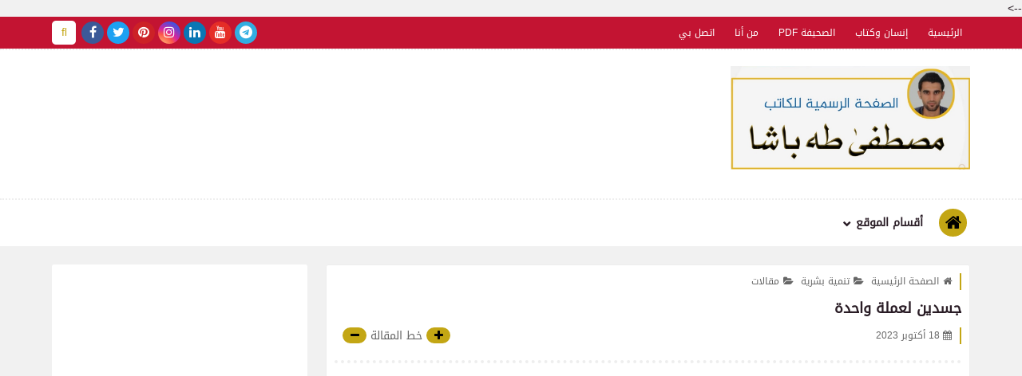

--- FILE ---
content_type: text/html; charset=UTF-8
request_url: https://basha.insanmagazine.com/2023/10/01.09.2022.html
body_size: 88303
content:
<!DOCTYPE html>
<html dir='rtl' lang='ar' xmlns='http://www.w3.org/1999/xhtml' xmlns:b='http://www.google.com/2005/gml/b' xmlns:data='http://www.google.com/2005/gml/data' xmlns:expr='http://www.google.com/2005/gml/expr'>
<head prefix='og: http://ogp.me/ns# fb: http://ogp.me/ns/fb# article: http://ogp.me/ns/article#'>
<!-- Automatically Meta -->
<meta content='IE = EmulateIE9' http-equiv='X-UA-Compatible'/>
<meta content='text/html; charset=UTF-8' http-equiv='Content-Type'/>
<meta content='ar' http-equiv='content-language'/>
<meta content='الكاتب مصطفى طه باشا' name='copyright'/>
<link href='https://basha.insanmagazine.com/2023/10/01.09.2022.html' rel='canonical'/>
<link href='https://basha.insanmagazine.com/favicon.ico' rel='icon' type='image/x-icon'/>
<meta content='width=device-width, initial-scale=1' name='viewport'/>
<meta content='notranslate' name='google'/>
<!-- adult Content -->
<meta content='#c31432' name='theme-color'/>
<meta content='#c31432' name='msapplication-navbutton-color'/>
<link href='https://basha.insanmagazine.com/2023/10/01.09.2022.html?hl=en' hreflang='en' rel='alternate'/>
<link href='https://basha.insanmagazine.com/2023/10/01.09.2022.html?hl=ar' hreflang='ar' rel='alternate'/>
<link href='https://basha.insanmagazine.com/2023/10/01.09.2022.html?hl=fr' hreflang='fr' rel='alternate'/>
<link href='https://basha.insanmagazine.com/2023/10/01.09.2022.html?hl=de' hreflang='de' rel='alternate'/>
<!-- Title -->
<title>جسدين لعملة واحدة</title>
<link rel="alternate" type="application/atom+xml" title="الكاتب مصطفى طه باشا - Atom" href="https://basha.insanmagazine.com/feeds/posts/default" />
<link rel="alternate" type="application/rss+xml" title="الكاتب مصطفى طه باشا - RSS" href="https://basha.insanmagazine.com/feeds/posts/default?alt=rss" />
<link rel="service.post" type="application/atom+xml" title="الكاتب مصطفى طه باشا - Atom" href="https://www.blogger.com/feeds/6115429528505265424/posts/default" />

<link rel="alternate" type="application/atom+xml" title="الكاتب مصطفى طه باشا - Atom" href="https://basha.insanmagazine.com/feeds/4378954591574872074/comments/default" />
<meta content='بقلم  أ. مصطفى طه باشا   الإنسان بطبعه يألف من يُبادله ويُشاركه همومه, أحزانه, فرحه, وسعادته, ودائمًا يبحث عمّن يشعر معه بأنّه صورة عنه, رغم...' name='description'/>
<meta content='blogger' name='generator'/>
<meta content='6115429528505265424' name='BlogId'/>
<link href='https://blogger.googleusercontent.com/img/b/R29vZ2xl/AVvXsEilff5B9abE3UnTYNHntv67igVoRWpkkzskCFJ-Wi9lq09AEzxRRucpyfffV7MqKlpr8oWPqFQZSsfxX2abfrsLH-TvBYWKKBX4ZUG2gocL_y-AcEvUBLj6V1dhH19b0EVLcLkbfyLuUUunWJpXlu6cKMILIOa55rAGojkBqJYGp8UP5GjV5OIwJZalpg/w640-h454/%D8%A7%D9%84%D8%A3%D8%B1%D9%88%D8%A7%D8%AD.jpeg' rel='image_src'/>
<!--[if IE]><script type='text/javascript'>(function(){var html5=("abbr,article,aside,audio,canvas,datalist,details,"+"figure,footer,header,hgroup,mark,menu,meter,nav,output,"+"progress,section,time,video").split(',');for(var i=0;i<html5.length;i++){document.createElement(html5[i])}try{document.execCommand('BackgroundImageCache',false,true)}catch(e){}})()</script> <![endif]-->
<!-- If Javascript Disabled In Browser-->
<noscript><div id='noscript_warning'><p>JavaScript is not enabled!...Please enable javascript in your browser</p><p>جافا سكريبت غير ممكن! ... الرجاء تفعيل الجافا سكريبت في متصفحك.</p></div>
<style>.content-wrapper{pointer-events: none;-webkit-filter: blur(10px);-moz-filter: blur(10px);-ms-filter: blur(10px);-o-filter: blur(10px);filter: blur(10px);}#noscript_warning {box-shadow:0 3px 10px rgba(0,0,0,0.16);position: fixed;top: 0;left: 0;right: 0;width: 100%;z-index: 9999;color: #000000;padding: 10px 0;text-align: center;font-size: 15px;background: white;}#noscript_warning p{text-align:center;font-size:15px;color:#666}</style></noscript>
<meta content='https://basha.insanmagazine.com/2023/10/01.09.2022.html' property='og:url'/>
<meta content='جسدين لعملة واحدة' property='og:title'/>
<meta content='الكاتب مصطفى طه باشا' property='og:site_name'/>
<meta content='بقلم  أ. مصطفى طه باشا   الإنسان بطبعه يألف من يُبادله ويُشاركه همومه, أحزانه, فرحه, وسعادته, ودائمًا يبحث عمّن يشعر معه بأنّه صورة عنه, رغم...' property='og:description'/>
<meta content='جسدين لعملة واحدة' property='og:image:alt'/>
<meta content='ar_AR' property='og:locale'/>
<meta content='article' property='og:type'/>
<meta content='https://blogger.googleusercontent.com/img/b/R29vZ2xl/AVvXsEilff5B9abE3UnTYNHntv67igVoRWpkkzskCFJ-Wi9lq09AEzxRRucpyfffV7MqKlpr8oWPqFQZSsfxX2abfrsLH-TvBYWKKBX4ZUG2gocL_y-AcEvUBLj6V1dhH19b0EVLcLkbfyLuUUunWJpXlu6cKMILIOa55rAGojkBqJYGp8UP5GjV5OIwJZalpg/w1200-h630-p-k-no-nu/%D8%A7%D9%84%D8%A3%D8%B1%D9%88%D8%A7%D8%AD.jpeg' property='og:image'/>
<meta content='summary_large_image' name='twitter:card'/>
<meta content='https://basha.insanmagazine.com/' name='twitter:domain'/>
<meta content='بقلم  أ. مصطفى طه باشا   الإنسان بطبعه يألف من يُبادله ويُشاركه همومه, أحزانه, فرحه, وسعادته, ودائمًا يبحث عمّن يشعر معه بأنّه صورة عنه, رغم...' name='twitter:description'/>
<meta content='جسدين لعملة واحدة' name='twitter:title'/>
<meta content='https://blogger.googleusercontent.com/img/b/R29vZ2xl/AVvXsEilff5B9abE3UnTYNHntv67igVoRWpkkzskCFJ-Wi9lq09AEzxRRucpyfffV7MqKlpr8oWPqFQZSsfxX2abfrsLH-TvBYWKKBX4ZUG2gocL_y-AcEvUBLj6V1dhH19b0EVLcLkbfyLuUUunWJpXlu6cKMILIOa55rAGojkBqJYGp8UP5GjV5OIwJZalpg/w1200-h630-p-k-no-nu/%D8%A7%D9%84%D8%A3%D8%B1%D9%88%D8%A7%D8%AD.jpeg' name='twitter:image'/>
<!-- DNS Prefetch -->
<meta content='on' http-equiv='x-dns-prefetch-control'/><link href='//www.blogger.com' rel='dns-prefetch'/><link href='//1.bp.blogspot.com' rel='dns-prefetch'/><link href='//28.2bp.blogspot.com' rel='dns-prefetch'/><link href='//3.bp.blogspot.com' rel='dns-prefetch'/><link href='//4.bp.blogspot.com' rel='dns-prefetch'/><link href='//2.bp.blogspot.com' rel='dns-prefetch'/><link href='//www.blogger.com' rel='dns-prefetch'/><link href='//maxcdn.bootstrapcdn.com' rel='dns-prefetch'/><link href='//fonts.googleapis.com' rel='dns-prefetch'/><link href='//use.fontawesome.com' rel='dns-prefetch'/><link href='//ajax.googleapis.com' rel='dns-prefetch'/><link href='//resources.blogblog.com' rel='dns-prefetch'/><link href='//www.facebook.com' rel='dns-prefetch'/><link href='//plus.google.com' rel='dns-prefetch'/><link href='//twitter.com' rel='dns-prefetch'/><link href='//www.youtube.com' rel='dns-prefetch'/><link href='//feedburner.google.com' rel='dns-prefetch'/><link href='//www.pinterest.com' rel='dns-prefetch'/><link href='//www.linkedin.com' rel='dns-prefetch'/><link href='//codepen.io' rel='dns-prefetch'/><link href='//dribbble.com' rel='dns-prefetch'/><link href='//feeds.feedburner.com' rel='dns-prefetch'/><link href='//github.com' rel='dns-prefetch'/><link href='//player.vimeo.com' rel='dns-prefetch'/><link href='//platform.twitter.com' rel='dns-prefetch'/><link href='//apis.google.com' rel='dns-prefetch'/><link href='//connect.facebook.net' rel='dns-prefetch'/><link href='//cdnjs.cloudflare.com' rel='dns-prefetch'/><link href='//www.google-analytics.com' rel='dns-prefetch'/><link href='//pagead2.googlesyndication.com' rel='dns-prefetch'/><link href='//googleads.g.doubleclick.net' rel='dns-prefetch'/><link href='//www.gstatic.com' rel='preconnect'/><link href='//www.googletagservices.com' rel='dns-prefetch'/><link href='//static.xx.fbcdn.net' rel='dns-prefetch'/><link href='//tpc.googlesyndication.com' rel='dns-prefetch'/><link href='//syndication.twitter.com' rel='dns-prefetch'/>
<!-- Manual Meta (Required) -->
<meta content='' property='fb:app_id'/>
<meta content='' property='fb:admins'/>
<meta content='' property='article:publisher'/>
<meta content='' property='article:author'/>
<style id='page-skin-1' type='text/css'><!--
/*
>> Name        : Naz Free Template
>> Description : Versatile professional arabic blogger template [Magazine - Tech - Personal Blogging]
>> Virison     : 2.1.1
>> Date        : 10 April 2020
>> By          : Muhammad Gamal
>> Url         : https://Naz-template.blogspot.com/
*/
/* (2) Rest HTML =======================
======================================= */
html,body,div,span,applet,object,iframe,h1,h2,h3,h4,h5,h6,p,blockquote,pre,a,abbr,acronym,address,big,cite,code,del,dfn,em,img,ins,kbd,q,s,samp,small,strike,strong,sub,sup,tt,var,b,u,i,center,dl,dt,dd,ol,ul,li,fieldset,form,label,legend,table,caption,tbody,tfoot,thead,tr,th,td,article,aside,canvas,details,embed,figure,figcaption,footer,header,hgroup,menu,nav,output,ruby,section,summary,time,mark,audio,video{margin:0;padding:0;border:0;font-size:100%;font:inherit;vertical-align:baseline}
/* ------ HTML5 display-role reset for older browsers ------ */
article,aside,details,figcaption,figure,footer,header,hgroup,menu,nav,section{display:block}
body{min-height:100%;_height:100%;position:relative;overflow-wrap:break-word;word-break:break-word;word-wrap:break-word}
ol,ul{list-style:none;padding:0;margin:0}
blockquote,q{quotes:none}
blockquote:before,blockquote:after,q:before,q:after{content:'';content:none}
a{background:transparent;text-decoration:none}
table{border-collapse:collapse;border-spacing:0;width:100%}
canvas{display:inline-block}
/* ------ Change colours to suit your needs ------ */
ins{text-decoration:underline}
del{text-decoration:line-through}
mark{background-color:#c3a614;color:#000000;font-weight:bold;padding:0 5px}
em{font-style:italic}
strong,b{font-weight:bold}
b{color:#291c25}
strong{font-size:x-large}
small{font-size:smaller}
kbd,samp,var{display:inline-block;direction:ltr;text-align:left;font:12px 'Consolas','Monaco',monospace,Courier,Courier New;padding:2px 5px;margin:2px 5px;width:auto;white-space:pre-wrap;word-wrap:break-word;font-weight:700}
samp{background-color:#efefef;color:#291c25}
var{background-color:#360b1d;border-right:4px solid #c3a614;color:white}
kbd{direction:inherit;cursor:context-menu;display:inline-block;padding:9px 10px;color:#aaa;font:bold 8pt arial;text-decoration:none;text-align:center;height:30px;margin:0 5px;background:#eff0f2;border-top:1px solid #f5f5f5;text-shadow:0 1px 0 #f5f5f5;-webkit-box-shadow:inset 0 0 25px #e8e8e8,0 1px 0 #c3c3c3,0 2px 0 #c9c9c9,0 2px 3px #8c8c8c;-moz-box-shadow:inset 0 0 25px #e8e8e8,0 1px 0 #c3c3c3,0 2px 0 #c9c9c9,0 2px 3px #8c8c8c;-ms-box-shadow:inset 0 0 25px #e8e8e8,0 1px 0 #c3c3c3,0 2px 0 #c9c9c9,0 2px 3px #8c8c8c;-o-box-shadow:inset 0 0 25px #e8e8e8,0 1px 0 #c3c3c3,0 2px 0 #c9c9c9,0 2px 3px #8c8c8c;box-shadow:inset 0 0 25px #e8e8e8,0 1px 0 #c3c3c3,0 2px 0 #c9c9c9,0 2px 3px #8c8c8c}
kbd:hover{color:#888;background:#ebeced;-webkit-box-shadow:inset 0 0 25px #ddd,0 0 3px #8c8c8c;-moz-box-shadow:inset 0 0 25px #ddd,0 0 3px #8c8c8c;-ms-box-shadow:inset 0 0 25px #ddd,0 0 3px #8c8c8c;-o-box-shadow:inset 0 0 25px #ddd,0 0 3px #8c8c8c;box-shadow:inset 0 0 25px #ddd,0 0 3px #8c8c8c}
hr{display:block;height:1px;border:0;border-top:1px solid #c3a614;margin:1em 0;padding:0}
spoiler{display:inline;background:white;color:transparent;padding:0 .5em}
spoiler:hover{background:transparent;color:inherit}
/* ------ Each display reset ------ */
html{font-family:serif;line-height:1.15;-ms-text-size-adjust:100%;-webkit-text-size-adjust:100%;overflow-x:hidden!important}
*,*:after,*:before{-webkit-box-sizing:border-box;-moz-box-sizing:border-box;box-sizing:border-box}
.clear{clear:both;content:'';display:block}
[dir="rtl"] .clear-left{display:block;clear:left}
[dir="ltr"] .clear-left{display:block;clear:right}
:focus{outline:0}
:disabled,.disabled{cursor:default}
label,select,button,input[type="submit"],input[type="reset"],input[type="radio"],input[type="checkbox"],input[type="button"],input[type="color"]{cursor:pointer;border:0}
input{font:inherit}
body .cookie-choices-info{top:auto;bottom:0;background-color:#333}
/* ------ Input + Abbr + Label ------ */
abbr[title],dfn[title],abbr,acronym{cursor:help;text-decoration:none}
input:focus,textarea:focus{outline:none}
input,select{vertical-align:middle}
/*== [type=text] ==*/
input[type="text"]{border:0;outline:none;margin:0;padding:0 10px;font-size:14px;min-height:35px;line-height:35px;font-family:inherit}
/*== [type=checkbox + radio] ==*/
input[type=checkbox],input[type="radio"]{background:#f8f8f8;color:#c3a614;width:20px;height:20px;cursor:pointer;display:inline-block;position:relative;margin-right:0.5rem;z-index:1;vertical-align:middle;border:none;outline:none;-webkit-appearance:none;-moz-appearance:none;-ms-appearance:none;-o-appearance:none;appearance:none}
input[type=checkbox]:checked::before,input[type="radio"]:checked::before{font:normal normal normal 14px/1 FontAwesome;content:"\f00c";font-size:1em;width:20px;height:20px;position:absolute;text-align:center;line-height:20px;display:flex;display:-webkit-flex;justify-content:center;align-items:center}
input[type=checkbox]:disabled,input[type=radio]:disabled{color:gainsboro;cursor:auto}
/* (3) Images ============================
======================================= */
img{max-width:100%;display:block;height:auto;margin:0 auto}
img:not([src]){content:url([data-uri])}
.LazyLoad{position:relative}
.LazyLoad:before{content:'';opacity:1;display:inline-block;position:absolute;right:0;left:0;top:0;bottom:0;animation:LazyImage 3s infinite linear forwards;animation-direction:alternate}
@-webkit-keyframes LazyImage{from{background:#c3a614}to{background:#360b1d}}
@-moz-keyframes LazyImage{from{background:#c3a614}to{background:#360b1d}}
@-ms-keyframes LazyImage{from{background:#c3a614}to{background:#360b1d}}
@-o-keyframes LazyImage{from{background:#c3a614}to{background:#360b1d}}
@keyframes LazyImage{from{background:#c3a614}to{background:#360b1d}}
/* ------ Filter ------ */
{-webkit-filter:grayscale(1);-moz-filter:grayscale(1);-ms-filter:grayscale(1);-o-filter:grayscale(1);filter:grayscale(1)}
.opacity-0-1{-ms-filter:"progid:DXImageTransform.Microsoft.Alpha(Opacity=0.1)";filter:alpha(opacity=0.1);opacity:0.1}
.filter-gray{-webkit-filter:grayscale(1);-moz-filter:grayscale(1);-ms-filter:grayscale(1);-o-filter:grayscale(1);filter:grayscale(1)}
/* ------ Content Images ------ */
.img-content{display:block;overflow:hidden;position:relative}
.img-content:hover:not(.LazyLoad) img{-webkit-transform:scale(1.1) rotate(1.2deg);-ms-transform:scale(1.1) rotate(1.2deg);-moz-transform:scale(1.1) rotate(1.2deg);-o-transform:scale(1.1) rotate(1.2deg);transform:scale(1.1) rotate(1.2deg)}
.img-content img{height:100%;width:100%}
.img-content:not(.LazyLoad):before,.img-content:not(.LazyLoad):after{content:'';position:absolute;top:20px;right:20px;left:20px;bottom:20px;opacity:0;z-index:1}
.img-content:not(.LazyLoad):before{border-bottom:2px solid #ffffff;border-top:2px solid #ffffff;margin:0 -5px;transform:scaleX(0)}
.img-content:not(.LazyLoad):after{border-left:2px solid #ffffff;border-right:2px solid #ffffff;margin:-5px 0;transform:scaleY(0)}
.img-content:not(.LazyLoad):hover:before,.img-content:not(.LazyLoad):hover:after{opacity:1;transform:scale(1)}
/* (4) Socials ===========================
======================================= */
.social .fa-facebook,.btn-facebook{background-color:#3b5998}
.social .fa-twitter,.btn-twitter{background-color:#1da1f2}
.social .fa-rss,.btn-rss{background-color:#f26522}
.social .fa-dribbble,.btn-dribbble{background-color:#ea4c89}
.social .fa-pinterest,.btn-pinterest{background-color:#cc2127}
.social .fa-linkedin,.btn-linkedin{background-color:#0976b4}
.social .fa-wordpress,.btn-wordpress{background-color:#00769d}
.social .fa-github,.btn-github{background-color:#000000}
.social .fa-youtube,.btn-youtube{background-color:#e52d27}
.social .fa-quora,.btn-quora{background-color:#a82400}
.social .fa-spotify,.btn-spotify{background-color:#1ed760}
.social .fa-snapchat,.btn-snapcha t{background-color:#f5d602}
.social .fa-flickr,.btn-flickr{background-color:#FF0084}
.social .fa-instagram,.btn-instagram{background-color:#7c38af;background:radial-gradient(circle at 0 130%,#fdf497 0%,#fdf497 5%,#fd5949 45%,#d6249f 60%,#285AEB 90%)}
.social .fa-behance,.btn-behance{background-color:#009fff}
.social .fa-whatsapp,.btn-whatsapp{background-color:#189d0e}
.social .fa-soundcloud,.btn-sound{background-color:#FF5419}
.social .fa-tumblr,.btn-tumblr{background-color:#3e5a70}
.social .fa-khamsat,.btn-khamsat{background-color:#f9b01c}
.social .fa-tradent,.btn-tradent{background-color:#59c5c4}
.social .fa-blogger,.btn-blogger{background-color:#fc9644}
.social .fa-telegram,.btn-telegram{background-color:#32AEE1}
.social .fa-google-play,.btn-gplay{background-color:#3d9dab}
.social .fa-mostaql,.btn-mostaql{background-color:#2caae2}
.social .fa-messenger,.btn-messenger{background-color:#0084ff}
.social .fa-website,.btn-website{background-color:#444444}
.social .fa-envelope,.btn-envelope{background-color:#360b1d}
.btn-print{background-color:#c3a614}
/* ------ Social Static ------ */
.socials-static:not(.top-social-ft){font-size:0}
.socials-static:not(.top-social-ft) li{display:inline-block;margin:1px 2px 0;overflow:hidden}
.socials-static li i{color:#FFF;width:28px;height:28px;line-height:28px;display:block;text-align:center;font-size:16px}
.socials-static li svg{width:28px;height:28px;padding:6px 0;margin-bottom:5px;display:block;fill:#FFF}
.socials-static li span{z-index:9999;pointer-events:none;background-color:#ffffff;color:#291c25;padding:10px 5px;position:absolute;font-size:11px;right:-webkit-calc(50% - 40px);right:calc(50% - 40px);width:80px;text-transform:capitalize;font-family:sans-serif;text-align:center;-ms-filter:"progid:DXImageTransform.Microsoft.Alpha(Opacity=0)";filter:alpha(opacity=0);opacity:0;visibility:hidden;line-height:normal}
.socials-static li a:hover span{-ms-filter:"progid:DXImageTransform.Microsoft.Alpha(Opacity=100)";filter:alpha(opacity=100);opacity:1;visibility:visible}
.socials-static li span:before{content:"";border-right:5px solid transparent;border-left:5px solid transparent;position:absolute;left:-webkit-calc(50% - 4px);left:calc(50% - 4px);display:block;z-index:5}
.socials-static.bottom li span:before{top:-5px;border-bottom:7px solid #ffffff}
.socials-static.bottom li span{bottom:-34px}
.socials-static.bottom li a:hover span{bottom:-40px;}
.socials-static.top li span:before{bottom:-5px;border-top:7px solid #ffffff}
.socials-static.top li span{top:-34px}
.socials-static.top li a:hover span{top:-40px;}
/* (5) Loading ===========================
======================================= */
.loader-call *,.loader-img *,.js-hidden{display:none!important}
.loader-call,.loader-call::before,.loader-call::after{-webkit-animation:dotFlashing 1s infinite alternate;animation:dotFlashing 1s infinite alternate}
.loader-call{margin:10px auto}
.loader-call::before,.loader-call::after{content:'';display:inline-block;position:absolute;top:0}
.loader-call::before{left:-15px;animation-delay:0s;-webkit-animation-delay:0s}
.loader-call::after{left:15px;animation-delay:1s;-webkit-animation-delay:1s}
/* ------ loader-img ------ */
.loader-img{margin:5px auto 20px;transform-origin:5px 15px;-webkit-transform-origin:5px 15px;animation:dotWindmill 2s infinite linear;-webkit-animation:dotWindmill 2s infinite linear}
.loader-img::before,.loader-img::after{-webkit-animation:dotFlashing 1s infinite alternate;animation:dotFlashing 1s infinite alternate}
.loader-img::before,.loader-img::after{content:'';display:inline-block;position:absolute}
.loader-img::before{left:-8.66px;top:15px;animation-delay:0s;animation-delay:0s;-webkit-animation-delay:0s}
.loader-img::after{left:8.66px;top:15px;animation-delay:1s;-webkit-animation-delay:1s}
/* ------ loader-each ------ */
.loader-call,.loader-call::before,.loader-call::after,.loader-img,.loader-img::before,.loader-img::after{background-color:#c3a614;color:#c3a614;width:10px;height:10px;border-radius:100%;-o-border-radius:100%;-ms-border-radius:100%;-moz-border-radius:100%;-webkit-border-radius:100%}
.loader-call,.loader-img{position:relative;padding:0!important;display:-webkit-flex;display:-ms-flexbox;display:flex;-webkit-box-pack:center;-ms-flex-pack:center;-moz-box-pack:center;justify-content:center;-webkit-box-align:center;-ms-flex-align:center;align-items:center;animation-delay:.5s;-webkit-animation-delay:.5s}
@-webkit-keyframes dotWindmill{0%{background-color:#e7e7e7;transform:rotateZ(0deg) translate3d(0,0,0);-webkit-transform:rotateZ(0deg) translate3d(0,0,0)}100%{background-color:#c3a614;transform:rotateZ(720deg) translate3d(0,0,0);-webkit-transform:rotateZ(720deg) translate3d(0,0,0)}}
@keyframes dotWindmill{0%{background-color:#e7e7e7;transform:rotateZ(0deg) translate3d(0,0,0);-webkit-transform:rotateZ(0deg) translate3d(0,0,0)}100%{background-color:#c3a614;transform:rotateZ(720deg) translate3d(0,0,0);-webkit-transform:rotateZ(720deg) translate3d(0,0,0)}}
@-webkit-keyframes dotFlashing{0%{background-color:#c3a614}50%,100%{background-color:#e7e7e7}}
@keyframes dotFlashing{0%{background-color:#c3a614}50%,100%{background-color:#e7e7e7}}
/* (6) Reset Content =====================
======================================= */
/* ------ Select option ------ */
select{font-family:inherit;margin:0 5px;padding:2px 10px;border:0 solid #f8f8f8;background:#f8f8f8;color:#949494;font-size:14px;-webkit-border-radius:.25em;-moz-border-radius:.25em;-ms-border-radius:.25em;-o-border-radius:.25em;border-radius:.25em}
select option{color:inherit}
/* ------ Main placeholder ------ */
::-webkit-input-placeholder{color:#291c25}
::-moz-placeholder{color:#291c25}
:-ms-input-placeholder{color:#291c25}
:-moz-placeholder{color:#291c25}
:-o-placeholder{color:#291c25}
/* ------ Main selection font ------ */
::selection{color:#000000;background:#c3a614}
::-moz-selection{color:#000000;background:#c3a614}
::-ms-selection{color:#000000;background:#c3a614}
::-o-selection{color:#000000;background:#c3a614}
::-webkit-selection{color:#000000;background:#c3a614}
/* ------ Scrollbar ------ */
::-webkit-scrollbar{background-color:#ffffff;width:11px;height:11px}
::-webkit-scrollbar-button{height:0;width:0}
::-webkit-scrollbar-button:start:decrement,::-webkit-scrollbar-button:end:increment{display:block}
::-webkit-scrollbar-button:vertical:start:increment,::-webkit-scrollbar-button:vertical:end:decrement{display:none}
::-webkit-scrollbar-corner{background-color:transparent}
::-webkit-scrollbar-track{border:0 solid transparent;background-clip:padding-box;background-color:transparent}
::-webkit-scrollbar-track:hover{-webkit-box-shadow:none;box-shadow:none;background-color:transparent}
::-webkit-scrollbar-track:horizontal:hover{-webkit-box-shadow:none;box-shadow:none}
::-webkit-scrollbar-track:vertical{border-right:5px solid transparent}
::-webkit-scrollbar-track:horizontal{border-top:5px solid transparent}
::-webkit-scrollbar-thumb{background-clip:border-box;background-color:transparent;border:0 solid transparent;-webkit-box-shadow:none;box-shadow:none;min-height:28px}
::-webkit-scrollbar-thumb{background-color:rgba(0,0,0,.2);box-shadow:inset 1px 1px 0 rgba(0,0,0,.1),inset 0 -1px 0 rgba(0,0,0,.0666)}
::-webkit-scrollbar-thumb:hover{background-color:rgba(0,0,0,.4);box-shadow:inset 1px 1px 0 rgba(0,0,0,.2),inset 0 -1px 0 rgba(0,0,0,.1332)}
::-webkit-scrollbar-thumb:active{background-color:rgba(0,0,0,.5);box-shadow:inset 1px 1px 0 rgba(0,0,0,.25),inset 0 -1px 0 rgba(0,0,0,.1665)}
::-webkit-scrollbar-thumb:vertical{border-width:0 5px 0 0;padding-top:100px}
::-webkit-scrollbar-thumb:horizontal{border-width:5px 0 0 0;padding-right:100px}
/* ------ Set Commend ------ */
.hidden,.hide,a[name*="more"],#uds-searchControln,#blogger-components{display:none!important}
.blog-admin,#ContactForm302{display:none}
.post-body #ContactForm302{display:block}
.post-body #ContactForm302 .headline{display:none}
object{max-width:100%}
*:not(.notr),:not(.notr):before,:not(.notr):after{-webkit-transition:.3s ease-in-out;-o-transition:.3s ease-in-out;-moz-transition:.3s ease-in-out;transition:.3s ease-in-out}
.comment p,table *,kbd,blockquote,pre,code *,code,.token,samp,var,.notification{-webkit-user-select:text!important;-khtml-user-select:text!important;-moz-user-select:text!important;-ms-user-select:text!important;user-select:text!important}
/* ------ Body ------ */
body{font-style:normal;font-weight:normal;font-stretch:normal;font-size:14px;color:#291c25;background:#f1f1f1 url() no-repeat fixed top right;background-size:cover;line-height:1.5em}
[dir="rtl"] body{text-align:right}
[dir="ltr"] body{text-align:left}
body[data-protect='true']{-webkit-user-select:none;-khtml-user-select:none;-moz-user-select:none;-ms-user-select:none;user-select:none}
body[data-overflow='true']{overflow:hidden}
body[data-lazy='true']{-webkit-animation:LazyContent 0.3s steps(1,end) 0.3s 1 normal both;-moz-animation:LazyContent 0.3s steps(1,end) 0.3s 1 normal both;-ms-animation:LazyContent 0.3s steps(1,end) 0.3s 1 normal both;animation:LazyContent 0.3s steps(1,end) 0.3s 1 normal both}
@-webkit-keyframes LazyContent{from{visibility:hidden}to{visibility:visible}}
@-moz-keyframes LazyContent{from{visibility:hidden}to{visibility:visible}}
@-ms-keyframes LazyContent{from{visibility:hidden}to{visibility:visible}}
@-o-keyframes LazyContent{from{visibility:hidden}to{visibility:visible}}
@keyframes LazyContent{from{visibility:hidden}to{visibility:visible}}
p{line-height:2;font-size:12px;text-align:justify}
.side-content{margin-bottom:20px}
body.no-sidebar .side-content{float:none;width:100%}
body.no-sidebar aside{display:none}
/* ------ Widths ------ */
main{position:relative}
.side-content{width:-webkit-calc(100% - 320px - 2%);width:-moz-calc(100% - 320px - 2%);width:calc(100% - 320px - 2%)}
[dir="rtl"] .side-content{float:right}
[dir="ltr"] .side-content{float:left}
aside{position:relative;width:320px}
[dir="rtl"] aside{float:left}
[dir="ltr"] aside{float:right}
.wrapper{max-width:1150px;margin:0 auto}
.blog-content{overflow:hidden;padding:0 20px;width:100%;background-color:rgba(0,0,0,0);margin-top:20px}
.middle-content{position:relative;overflow:hidden}
/* ------ Title body ------ */
a{color:#291c25}
a:link{text-decoration:none;color:#291c25;font-weight:400}
a:visited{color:#291c25}
a:hover{color:#c31432}
h1,h2,h3,h4,h5,h6{position:relative;color:inherit}
h1{font-size:1.5em;line-height:1.2em}
h2{font-size:1.4em;line-height:1.9em}
h3{font-size:1.2em;line-height:1.5em}
h4{font-size:1em;line-height:2em}
h5,h6{font-size:1.125em;line-height:1.5em}
/* ------ Headlines ------ */
.headline{text-align:start;display:block;clear:both;margin-bottom:15px;position:relative;overflow:hidden}
.headline[data-title*="[SM]"],.headline[data-title*="[AO]"],.headline[data-title*="[GL]"]{display:none}
.headline:before,.headline:after{content:"";z-index:1;position:absolute;height:4px;margin:0 2px;width:100%;top:50%;-webkit-transform:translateY(-50%) translateX(-1px);-moz-transform:translateY(-50%) translateX(-1px);-ms-transform:translateY(-50%) translateX(-1px);-o-transform:translateY(-50%) translateX(-1px);transform:translateY(-50%) translateX(-1px)}
[dir="rtl"] .headline:before,[dir="rtl"] .headline:after{left:0}
[dir="ltr"] .headline:before,[dir="ltr"] .headline:after{right:0}
.headline h6{position:relative;z-index:2;padding:5px 15px;color:#ffffff;display:inline-block;overflow:hidden;font-size:15px;top:2px}
.headline:after{content:"\f115";font-family:FontAwesome;text-align:center;color:#ffffff;width:30px;height:30px;line-height:30px}
#Blog1 .headline::after,.cate-wrapper .mut-cate .headline::after{display:none}
.btn-more{z-index:2;position:relative;top:3px}
[dir="rtl"] .btn-more{float:left}
[dir="ltr"] .btn-more{float:right}
.btn-more:hover{padding:2px 17px}
[dir="rtl"] .btn-more:hover:before{font-size:13px;margin-left:7px}
[dir="ltr"] .btn-more:hover:before{font-size:13px;margin-right:7px}
.btn-more:before{content:'\f067';font-size:0}
[dir="rtl"] .headline h6:before{content:'\f02e';margin-left:7px;font-size:14px}
[dir="ltr"] .headline h6:before{content:'\f02e';margin-right:7px;font-size:14px}
/* Headlines br */
h1 br,h2 br,h3 br,h4 br,h5 br,h6 br,h7 br{display:none}
/* ------ Main Gradient ------ */
[dir="rtl"] .grad-1,[dir="rtl"] .headline h6,[dir="rtl"] .headline:before,[dir="rtl"] .headline:after,[dir="rtl"] .post-pages:before{background:#c3a614;background:-webkit-linear-gradient(to right,#c3a614,#360b1d);background:-o-linear-gradient(to right,#c3a614,#360b1d);background:-moz-linear-gradient(to right,#c3a614,#360b1d);background:linear-gradient(to right,#c3a614,#360b1d);_background-image:none}
[dir="ltr"] .grad-1,[dir="ltr"] .headline h6,[dir="ltr"] .headline:before,[dir="ltr"] .headline:after,[dir="ltr"] .post-pages:before{background:#c3a614;background:-webkit-linear-gradient(to left,#c3a614,#360b1d);background:-o-linear-gradient(to left,#c3a614,#360b1d);background:-moz-linear-gradient(to left,#c3a614,#360b1d);background:linear-gradient(to left,#c3a614,#360b1d);_background-image:none}
[dir="rtl"] .grad-2{background:#360b1d;background:-webkit-linear-gradient(to right,#360b1d,#c3a614);background:-o-linear-gradient(to right,#360b1d,#c3a614);background:-moz-linear-gradient(to right,#360b1d,#c3a614);background:linear-gradient(to right,#360b1d,#c3a614);_background-image:none}
[dir="ltr"] .grad-2{background:#360b1d;background:-webkit-linear-gradient(to left,#360b1d,#c3a614);background:-o-linear-gradient(to left,#360b1d,#c3a614);background:-moz-linear-gradient(to left,#360b1d,#c3a614);background:linear-gradient(to left,#360b1d,#c3a614);_background-image:none}
[dir="rtl"] .grad-img{background:url(https://blogger.googleusercontent.com/img/b/R29vZ2xl/AVvXsEgcypm-NTfgkvq5jbteVFmrw96JHEfXy1VvwnKbsFa7d2_iegF3-YKkSpMgQzOcEFXH4b8IA_R-nREkJgj7xYqdtUmzZ6ixvDKl906DRZW-gNI8f6rdItKyMP-sV-dA9QVcHgUksSijwNzO/s1600/back.png),linear-gradient(to right,#c3a614,#360b1d)}
[dir="ltr"] .grad-img{background:url(https://blogger.googleusercontent.com/img/b/R29vZ2xl/AVvXsEgcypm-NTfgkvq5jbteVFmrw96JHEfXy1VvwnKbsFa7d2_iegF3-YKkSpMgQzOcEFXH4b8IA_R-nREkJgj7xYqdtUmzZ6ixvDKl906DRZW-gNI8f6rdItKyMP-sV-dA9QVcHgUksSijwNzO/s1600/back.png),linear-gradient(to left,#c3a614,#360b1d)}
/* ------ Tooltip ------ */
.text-tooltip{pointer-events:none;display:none;position:absolute;background-color:#ffffff;padding:5px 15px;z-index:9999999;white-space:normal;font-size:12px;color:#291c25;border-radius:5px;-o-border-radius:5px;-ms-border-radius:5px;-moz-border-radius:5px;-webkit-border-radius:5px;-webkit-box-shadow:0 2px 5px rgba(0,0,0,0.4);-moz-box-shadow:0 2px 5px rgba(0,0,0,0.4);-ms-box-shadow:0 2px 5px rgba(0,0,0,0.4);-o-box-shadow:0 2px 5px rgba(0,0,0,0.4);box-shadow:0 2px 5px rgba(0,0,0,0.4)}
/* ------ Fixed Elements ------ */
.fixed-top,.fixed-bottom{position:fixed!important;left:0;right:0;width:100%;z-index:10;display:block}
.fixed-top{top:-75px}
.fixed-bottom{bottom:-90px;border-top:1px solid #eeeeee}
.fixed-top.show{top:0}
.fixed-bottom.show{bottom:0}
/* ------ Disabled Widget ------ */
.widget-disabled{-webkit-border-radius:6px;-moz-border-radius:6px;border-radius:6px;display:block;overflow:hidden;font-size:13px;padding:10px;text-align:center;color:#ce5151;background-color:#f8d7da;border:1px solid #ce5151;font-weight:bold}
.widget-error{display:block;text-align:center}
.widget-error b{padding:10px 10px;display:inline-block;background-color:#d00;color:#fff;margin:0 auto;overflow:hidden;-webkit-border-radius:3px;-moz-border-radius:3px;border-radius:3px;font-size:17px}
.widget-error p{text-align:center;margin:5px auto 0;padding:5px 10px;background-color:#eeeeee;-webkit-border-radius:6px;-moz-border-radius:6px;border-radius:6px}
/* ------ Details ------ */
[dir="rtl"] .details-section > *{direction:rtl}
[dir="ltr"] .details-section > *{direction:ltr}
.details-image{text-align:center;position:absolute;top:-100%;left:0;right:0;z-index:2;background-color:#ffffff;padding:2px 10px;border-radius:0;width:100%;border-top:2px dotted #eeeeee}
.img-content .details-image a,.img-content .details-image span{color:#c3a614!important;border-radius:0!important;width:100%;margin:0!important}
.img-content:hover .details-image{top:0}
[dir="rtl"] .details-image > *{direction:rtl}
[dir="ltr"] .details-image > *{direction:ltr}
/* Title Post */
.Title{margin:0;overflow:hidden;max-height:45px;font-size:16px;line-height:1.4em}
.Title a{color:#291c25}
.Title a:hover{color:#c3a614}
/* Snippet */
.Snippet{color:#999999;font-size:11px;margin-top:10px}
/* Details */
.Author,.Category,.Date,.Comments{-webkit-border-radius:6px;border-radius:6px;margin:0 4px;color:#666666!important;display:inline-block;font-size:12px}
.Author:hover,.Category:hover,.Date:hover,.Comments:hover{color:#c3a614!important}
.Author:before,.Category:before,.Date:before,.Comments:before{transition:none!important}
[dir="rtl"] .Author:before,[dir="rtl"] .Category:before,[dir="rtl"] .Date:before,[dir="rtl"] .Comments:before{float:right;margin-left:4px}
[dir="ltr"] .Author:before,[dir="ltr"] .Category:before,[dir="ltr"] .Date:before,[dir="ltr"] .Comments:before{float:left;margin-right:4px}
.Author:before{content:'\f2c0'}
.Category:before{content:'\f02b'}
.Date:before{content:'\f073'}
.Comments:before{content:'\f086'}
.Comments,.Category{margin:0!important}
body .Category{position:absolute;top:10px;background-color:#ffffff;padding:2px 10px;color:#c3a614!important;margin:0;box-shadow:0 0 2px rgba(0,0,0,0.5);z-index:1}
[dir="rtl"] body .Category{right:10px}
[dir="ltr"] body .Category{left:10px}
[dir="rtl"] body .img-content:hover .Category{right:-100%}
[dir="ltr"] body .img-content:hover .Category{left:-100%}
[dir="rtl"] .Author{margin:0 4px 0 8px!important}
[dir="ltr"] .Author{margin:0 8px 0 4px!important}
[dir="rtl"] .Author,[dir="rtl"] .Category,[dir="rtl"] .Date,[dir="rtl"] .Comments{float:right}
[dir="ltr"] .Author,[dir="ltr"] .Category,[dir="ltr"] .Date,[dir="ltr"] .Comments{float:left}
[dir="rtl"] .Author{margin-right:0!important}
[dir="ltr"] .Author{margin-left:0!important}
[dir="rtl"] .Date{margin-right:0!important;margin-left:8px!important}
[dir="ltr"] .Date{margin-left:0!important;margin-right:8px!important}
/* ------ Buttons ------ */
.btn{color:white;outline:0;outline-offset:0;border:0;border:0 solid transparent;font-size:14px;font-weight:400!important;line-height:normal;letter-spacing:inherit;vertical-align:middle;}
.btn {display: -webkit-inline-flex;display: -ms-inline-flex;display: inline-flex;-webkit-box-pack: center;-ms-flex-pack: center;-moz-box-pack: center;-webkit-justify-content: center;justify-content: center;-webkit-box-align: center;-webkit-align-items: center;-ms-flex-align: center;align-items: center;-webkit-box-orient: vertical;-webkit-box-direction: normal;-webkit-flex-direction: row;-ms-flex-direction: row;flex-direction: row;}
.btn i{margin:0 3px;}
.btn:not(:disabled):not([class*='disabled']){cursor:pointer;}
.btn.material-icons{font-size:24px!important;}
/* ------ Group ------ */
.btn-group{position:relative}
.btn-group.group-attached{overflow:hidden;-webkit-flex-direction:row;-ms-flex-direction:row;flex-direction:row}
article .btn-group.group-attached{overflow:visible}
.btn-group.group-attached [class*="btn"]{margin:0;font-weight:bold;display:inline-block}
.btn-group.group-attached li{margin:0 2px 10px;display:inline-block}
.btn-group.group-shapes-df,.btn-group.group-shapes-ro{background-color:#ffffff;border:1px solid #eeeeee}
.btn-group.group-shapes-ro{padding:3px .5px;display:inline-block}
.btn-group.group-df{margin-top:10px}
[dir="rtl"] .btn-group.group-df [class*="btn"]{margin:0 0 0 10px}
[dir="ltr"] .btn-group.group-df [class*="btn"]{margin:0 10px 0 0}
/* ------ Width ------ */
.btn-30,a.btn-30,button.btn-30{font-size:13px;margin:0 3px;padding:0;width:30px;height:30px;min-width:30px;line-height:30px}
.btn-35,a.btn-35,button.btn-35{font-size:14px;margin:0 4px;padding:0;width:35px;height:35px;min-width:35px;line-height:35px}
.btn-40,a.btn-40,button.btn-40{font-size:14px;margin:0 5px;padding:0;width:40px;height:40px;min-width:40px;line-height:35px}
.btn-45,a.btn-45,button.btn-45{font-size:15px;margin:0 5px;padding:0;width:45px;height:45px;min-width:45px;line-height:35px}
.btn-50,a.btn-50,button.btn-50{font-size:15px;margin:0 8px;padding:0;width:50px;height:50px;min-width:50px;line-height:50px}
/* ------ Disabled ------ */
[class*='btn-disabled']{cursor:no-drop!important}
.btn-disabled,a.btn-disabled{background-color:#d6d6d5!important;color:#8e8e8e!important}
.btn-disabled_df,a.btn-disabled_df{background-color:#ffffff!important;color:#c3a614!important}
/* ------ Default ------ */
.btn-defaul,.btn-defaul:link,.btn-defaul:visited{background-color:#c3a614;color:#000000}
.btn-defaul:hover{background-color:#ffffff;color:#c3a614}
.btn-defaul:active.btn-defaul.active{background-color:#ffffff;color:#c3a614}
.btn-defaul:focus{background-color:#ffffff;color:#c3a614}
.btn-defaul:disabled,.btn-defaul.disabled,.btn-defaul[disabled]{background-color:#b3b3b3;color:#291c25}
.btn-defaul.btn-outline{background-color:#ffffff;color:#c3a614;border:1px solid #eeeeee}
.btn-defaul.btn-outline:hover{border:1px solid #c3a614}
/* ------ Alt ------ */
.btn-alt,.btn-alt:link,.btn-alt:visited{background-color:#c3a614;color:#000000}
.btn-alt:hover{background-color:#ffffff;color:#c3a614}
.btn-alt:active,.btn-alt.active{background-color:#ffffff;color:#c3a614}
.btn-alt:focus{background-color:#ffffff;color:#c3a614}
.btn-alt:disabled,.btn-alt.disabled,.btn-alt[disabled]{background-color:#b3b3b3;color:#291c25}
/* ------ Flat ------ */
.btn-fla,.btn-fla:link,.btn-fla:visited{background-color:#ffffff;color:#c3a614}
.btn-fla:hover{background-color:#ffffff;color:#c3a614}
.btn-fla:active,.btn-fla.active{background-color:#ffffff;color:#c3a614}
.btn-fla:focus{background-color:#ffffff;color:#c3a614}
.btn-fla:disabled,.btn-fla.disabled,.btn-fla[disabled][disabled]{background-color:#b3b3b3;color:#291c25}
/* ------ Key ------ */
.btn-key,.btn-key:link,.btn-key:visited{background-color:transparent;color:#291c25}
.btn-key:hover{background-color:#e0e0e0;color:#291c25}
.btn-key:active.btn-key.active{background-color:#e0e0e0;color:#291c25}
.btn-key:focus{background-color:#e0e0e0;color:#291c25}
.btn-key:disabled,.btn-key.disabled,.btn-key[disabled]{background-color:#b3b3b3;color:#291c25}
/* ------ Mouse ------ */
.btn-mouse,.btn-mouse:link,.btn-mouse:visited{background-color:#f8f8f8;color:#291c25}
.btn-mouse:hover{background-color:#e0e0e0;color:#291c25}
.btn-mouse:active,.btn-mouse.active{background-color:#e0e0e0;color:#291c25}
.btn-mouse:focus{background-color:#e0e0e0;color:#291c25}
.btn-mouse:disabled,.btn-mouse.disabled,.btn-mouse[disabled]{background-color:#b3b3b3;color:#291c25}
/* ------ Main ------ */
.btn-main,.btn-main:link,.btn-main:visited,.btn-main:active,.btn-main:focus{background-color:#c3a614;color:#000000}
.btn-main:hover,.btn-main.active-zer,.btn-main.active{background-color:#360b1d;color:#000000}
.btn-main:disabled,.btn-main.disabled,.btn-main[disabled]{background-color:#b3b3b3;color:#291c25}
/* ------ Sizes ------ */
.sizes-df{font-family:inherit;padding:2px 15px;font-size:14px;line-height:normal;text-decoration:none!important}
.sizes-lg{font-family:inherit;min-width:130px!important;padding:15px!important;font-size:15px!important;line-height:1.3!important;text-decoration:none!important}
.sizes-sm{font-family:inherit;min-width:64px!important;padding:2px 12px!important;font-size:12px!important;line-height:1.5!important;text-decoration:none!important}
.sizes-xs{font-family:inherit;min-width:46px!important;padding:2px 10px!important;font-size:10px!important;line-height:1.5!important;text-decoration:none!important}
.sizes-go{font-family:inherit;min-width:46px!important;padding:5px 24px!important;font-size:13px!important;line-height:2!important;text-decoration:none!important}
/* ------ divider ------ */
.divider{height:1px;overflow:hidden;background-color:#c3a614}
.dropdown-content li.divider{min-height:0;height:1px}
.divider-icon{position:relative;display:block;width:100px;clear:both;margin:10px auto;text-align:center;background-color:#ffffff;border:1px solid #eeeeee}
.divider-icon:before,.divider-icon:after{content:"";position:absolute;display:block;top:50%;width:80%;border-top-width:1px;border-top-style:solid;border-top-color:#eeeeee}
.divider-icon:before{left:100%}
.divider-icon:after{right:100%}
.divider-dotted{margin:10px 0;border-bottom:7px dotted #f8f8f8}
.divider-text{font-size:13px;padding:3px}
/* (7) Owl Carousel ======================
======================================= */
.owl-carousel,.owl-carousel .owl-item{-webkit-tap-highlight-color:transparent;position:relative}.owl-carousel{display:none;width:100%;z-index:1}.owl-carousel .owl-stage{height:100%;position:relative;-ms-touch-action:pan-Y;touch-action:manipulation;-moz-backface-visibility:hidden}.owl-carousel .owl-stage:after{content:".";display:block;clear:both;visibility:hidden;line-height:0;height:0}.owl-carousel .owl-stage-outer{height:100%;position:relative;overflow:hidden;-webkit-transform:translate3d(0,0,0)}.owl-carousel .owl-item,.owl-carousel .owl-wrapper{-webkit-backface-visibility:hidden;-moz-backface-visibility:hidden;-ms-backface-visibility:hidden;-webkit-transform:translate3d(0,0,0);-moz-transform:translate3d(0,0,0);-ms-transform:translate3d(0,0,0)}.owl-carousel .owl-item{min-height:1px;float:left;-webkit-backface-visibility:hidden;-webkit-touch-callout:none}.owl-carousel .owl-item img{display:block;width:100%}.owl-carousel .owl-dots.disabled,.owl-carousel .owl-nav.disabled{display:none}.no-js .owl-carousel,.owl-carousel.owl-loaded{display:block}.owl-carousel .owl-dot,.owl-carousel .owl-nav .owl-next,.owl-carousel .owl-nav .owl-prev{cursor:pointer;-webkit-user-select:none;-khtml-user-select:none;-moz-user-select:none;-ms-user-select:none;user-select:none}.owl-carousel .owl-nav button.owl-next,.owl-carousel .owl-nav button.owl-prev,.owl-carousel button.owl-dot{background:0 0;color:inherit;border:none;padding:0!important;font:inherit}.owl-carousel.owl-loading{opacity:0;display:block}.owl-carousel.owl-hidden{opacity:0}.owl-carousel.owl-refresh .owl-item{visibility:hidden}.owl-carousel.owl-drag .owl-item{-ms-touch-action:pan-y;touch-action:pan-y;-webkit-user-select:none;-moz-user-select:none;-ms-user-select:none;user-select:none}.owl-carousel.owl-grab{cursor:move;cursor:grab}.owl-carousel.owl-rtl{direction:rtl}.owl-carousel.owl-rtl .owl-item{float:right}.owl-carousel .animated{animation-duration:1s;animation-fill-mode:both}.owl-carousel .owl-animated-in{z-index:0}.owl-carousel .owl-animated-out{z-index:1}.owl-carousel .fadeOut{animation-name:fadeOut}@keyframes fadeOut{0%{opacity:1}100%{opacity:0}}.owl-height{transition:height .5s ease-in-out}.owl-carousel .owl-item .owl-lazy{opacity:0;transition:opacity .4s ease}.owl-carousel .owl-item .owl-lazy:not([src]),.owl-carousel .owl-item .owl-lazy[src^=""]{max-height:0}.owl-carousel .owl-item img.owl-lazy{transform-style:preserve-3d}.owl-carousel .owl-video-wrapper{position:relative;height:100%;background:#000}.owl-carousel .owl-video-play-icon{position:absolute;height:80px;width:80px;left:50%;top:50%;margin-left:-40px;margin-top:-40px;background:url(owl.video.play.png) no-repeat;cursor:pointer;z-index:1;-webkit-backface-visibility:hidden;transition:transform .1s ease}.owl-carousel .owl-video-play-icon:hover{-ms-transform:scale(1.3,1.3);transform:scale(1.3,1.3)}.owl-carousel .owl-video-playing .owl-video-play-icon,.owl-carousel .owl-video-playing .owl-video-tn{display:none}.owl-carousel .owl-video-tn{opacity:0;height:100%;background-position:center center;background-repeat:no-repeat;background-size:contain;transition:opacity .4s ease}.owl-carousel .owl-video-frame{position:relative;z-index:1;height:100%;width:100%}
[dir="rtl"] .owl-nav .owl-next:before{content:"\f104";border-radius:0 30px 30px 0}
[dir="rtl"] .owl-nav .owl-prev:before{content:"\f105";border-radius:30px 0 0 30px}
[dir="ltr"] .owl-nav .owl-next:before{content:"\f105";border-radius:30px 0 0 30px}
[dir="ltr"] .owl-nav .owl-prev:before{content:"\f104";border-radius:0 30px 30px 0}
.owl-dots{text-align:center;clear:both;margin-top:10px}
.owl-dots button.owl-dot{width:15px;height:15px;display:inline-block;vertical-align:middle;margin:0 2px;border-radius:10px;background-color:#eeeeee}
.owl-dots button.owl-dot.active{border:2px solid #c3a614;background:none}
/* (8) DIV Used ==========================
======================================= */
/* ------ Flex direction ------ */
.flexdir{display:-webkit-flex;display:-ms-flexbox;display:flex;-webkit-box-pack:start;-ms-flex-pack:start;-moz-box-pack:start;justify-content:start;-webkit-box-align:center;-ms-flex-align:center;align-items:center}
.flexdir-df{display:-webkit-flex;display:-ms-flexbox;display:flex;-webkit-box-pack:start;-ms-flex-pack:start;-moz-box-pack:start;justify-content:start;-webkit-box-align:center;-webkit-align-items:start;-ms-flex-align:start;align-items:start}
/* ------ Flex center ------ */
.flexcen{display:-webkit-flex;display:-ms-flexbox;display:flex;-webkit-box-pack:center;-ms-flex-pack:center;-moz-box-pack:center;justify-content:center;-webkit-box-align:center;-ms-flex-align:center;align-items:center}
/* ------ Flex between ------ */
.flexbetween{display:-webkit-flex;display:-ms-flexbox;display:flex;-webkit-box-pack:center;-ms-flex-pack:center;-moz-box-pack:center;justify-content:space-between;-webkit-box-align:center;-ms-flex-align:center;align-items:center}
/* ------ Flex inline ------ */
.flexinline{display:-webkit-inline-flex;display:-ms-inline-flex;display:inline-flex;-webkit-box-pack:center;-ms-flex-pack:center;-moz-box-pack:center;justify-content:center;-webkit-box-align:center;-ms-flex-align:center;align-items:center;-webkit-align-items:center}
/* ------ translateZ(0) ------ */
.flickering, .btn *{-webkit-transform: translateZ(0);-moz-transform: translateZ(0);-ms-transform: translateZ(0);-o-transform: translateZ(0);transform: translateZ(0)}
/* ------ Radius ------ */
/* radius3 */
.radius3,.comments-list .comment-replies li.comment,.cate-mutual .Item,.mut-cate,.page-inner,.img-content,.FeaturedPost .item-thumbnail, .FeaturedPost .item-thumbnail img,.img-content:not(.LazyLoad):before,#pages #HTML301 .search input,#HTML303,aside .widget,.item-page .post-outer,.static-page .post-outer,.slider-wid .owl-carousel .owl-nav,.slider-wid .ve-carousel .ve-navigations,.slider-wid .owl-carousel .owl-nav button, .slider-wid .ve-carousel .ve-navigations button,.index-posts .post-outer{border-radius:3px;-o-border-radius:3px;-ms-border-radius:3px;-moz-border-radius:3px;-webkit-border-radius:3px}
/* radius5 */
.radius5,.post-body blockquote,.headline h6,.divider-icon,.cloud-label-widget-content .label-size,.list-label-widget-content li a,.PopularPosts .item-thumbnail,.FollowByEmail .subscrib-sec form .msg-send,.Category{border-radius:5px;-o-border-radius:5px;-ms-border-radius:5px;-moz-border-radius:5px;-webkit-border-radius:5px}
/* radius6 */
.radius6,.comments-list > ul > li.comment,.post-pages a,.topic-author h4,#TOC li a:before{border-radius:6px;-o-border-radius:6px;-ms-border-radius:6px;-moz-border-radius:6px;-webkit-border-radius:6px}
/* radius30 */
.radius30,.comments-show a,.post-pages a:after,.post-pages a:before,.post-body ol li:before,#Pagination span,#Pagination a,.post-share li a i,#pages #PageList301 .menu li a,.socials-static li i,.socials-static li svg,.headline:after,.list-label-widget-content li a:before,.list-label-widget-content li a span{border-radius:30px;-o-border-radius:30px;-ms-border-radius:30px;-moz-border-radius:30px;-webkit-border-radius:30px}
/* radius100 */
.radius100,.comments-list .avatar-image-container,.comments-list .avatar-image-container img,.quote-share a,input[type=checkbox],input[type="radio"]{border-radius:100%;-o-border-radius:100%;-ms-border-radius:100%;-moz-border-radius:100%;-webkit-border-radius:100%}
/* radius100px */
.radius100px,.au-name,.comment-actions span a,.topic-author .author-img,.comments-img-content,.contact-form-cross{-webkit-border-radius:100px;-moz-border-radius:100px;-ms-border-radius:100px;-o-border-radius:100px;border-radius:100px}
/* radius0 */
.radius0,.Stats img,
.slider-wid .owl-carousel .owl-nav button:before,.slider-wid .ve-carousel .ve-navigations button:before{-webkit-border-radius:0;-moz-border-radius:0;-ms-border-radius:0;-o-border-radius:0;border-radius:0}
/* ------ Shadow ------ */
/* Shadow btn */
.shadow-btn{-webkit-box-shadow: 0 4px 8px rgba(0,0,0,0.15);-moz-box-shadow: 0 4px 8px rgba(0,0,0,0.15);-ms-box-shadow: 0 4px 8px rgba(0,0,0,0.15);-o-box-shadow: 0 4px 8px rgba(0,0,0,0.15);box-shadow: 0 4px 8px rgba(0,0,0,0.15)}
/* Shadow mi */
.shadow-mi{-webkit-box-shadow:0 2px 5px 0 rgba(0,0,0,.16),0 2px 10px 0 rgba(0,0,0,.12);-moz-box-shadow:0 2px 5px 0 rgba(0,0,0,.16),0 2px 10px 0 rgba(0,0,0,.12);-ms-box-shadow:0 2px 5px 0 rgba(0,0,0,.16),0 2px 10px 0 rgba(0,0,0,.12);-o-box-shadow:0 2px 5px 0 rgba(0,0,0,.16),0 2px 10px 0 rgba(0,0,0,.12);box-shadow:0 2px 5px 0 rgba(0,0,0,.16),0 2px 10px 0 rgba(0,0,0,.12)}
/* Shadow ms */
.shadow-ms{-webkit-box-shadow:0 2px 5px rgba(0,0,0,0.4);-moz-box-shadow:0 2px 5px rgba(0,0,0,0.4);-ms-box-shadow:0 2px 5px rgba(0,0,0,0.4);-o-box-shadow:0 2px 5px rgba(0,0,0,0.4);box-shadow:0 2px 5px rgba(0,0,0,0.4)}
/* Shadow lg */
.shadow-lg,#loadmore:hover,#pages #PageList301 .menu li.selected a,#pages #PageList301 .menu li a:hover,.FeaturedPost .item-thumbnail,.PopularPosts .item-thumbnail{-webkit-box-shadow: 0 3px 10px rgba(0,0,0,0.16);-moz-box-shadow: 0 3px 10px rgba(0,0,0,0.16);-ms-box-shadow: 0 3px 10px rgba(0,0,0,0.16);-o-box-shadow: 0 3px 10px rgba(0,0,0,0.16);box-shadow: 0 3px 10px rgba(0,0,0,0.16)}
/* Shadow gog */
.shadow-gog{-webkit-box-shadow: 0 1px 26px 1px rgba(0, 0, 0, 0.1);-moz-box-shadow: 0 1px 26px 1px rgba(0, 0, 0, 0.1);-ms-box-shadow: 0 1px 26px 1px rgba(0, 0, 0, 0.1);-o-box-shadow: 0 1px 26px 1px rgba(0, 0, 0, 0.1);box-shadow: 0 1px 26px 1px rgba(0, 0, 0, 0.1)}
/* Shadow input */
.shadow-input{-webkit-box-shadow:inset 0 0.25rem 0.125rem 0 rgba(0,0,0,0.15);-moz-box-shadow:inset 0 0.25rem 0.125rem 0 rgba(0,0,0,0.15);-o-box-shadow:inset 0 0.25rem 0.125rem 0 rgba(0,0,0,0.15);-ms-box-shadow:inset 0 0.25rem 0.125rem 0 rgba(0,0,0,0.15);box-shadow:inset 0 0.25rem 0.125rem 0 rgba(0,0,0,0.15)}
/* Shadow flatui */
.shadow-flatui,.mut-cate,#HTML303,aside .widget,.item-page .post-outer,.static-page .post-outer,.index-posts .post-outer{-webkit-box-shadow: 0 4px 0 0 rgba(226,228,231,0.75);-moz-box-shadow: 0 4px 0 0 rgba(226,228,231,0.75);-ms-box-shadow: 0 4px 0 0 rgba(226,228,231,0.75);-o-box-shadow: 0 4px 0 0 rgba(226,228,231,0.75);box-shadow: 0 4px 0 0 rgba(226,228,231,0.75)}
/* Shadow kit */
.shadow-kit{-webkit-box-shadow:0 1px 3px 0 rgba(0,0,0,0.2),0px 1px 1px 0 rgba(0,0,0,0.14),0px 2px 1px -1px rgba(0,0,0,0.12);-moz-box-shadow:0 1px 3px 0 rgba(0,0,0,0.2),0px 1px 1px 0 rgba(0,0,0,0.14),0px 2px 1px -1px rgba(0,0,0,0.12);-ms-box-shadow:0 1px 3px 0 rgba(0,0,0,0.2),0px 1px 1px 0 rgba(0,0,0,0.14),0px 2px 1px -1px rgba(0,0,0,0.12);-o-box-shadow:0 1px 3px 0 rgba(0,0,0,0.2),0px 1px 1px 0 rgba(0,0,0,0.14),0px 2px 1px -1px rgba(0,0,0,0.12);box-shadow:0 1px 3px 0 rgba(0,0,0,0.2),0px 1px 1px 0 rgba(0,0,0,0.14),0px 2px 1px -1px rgba(0,0,0,0.12)}
/* Shadow kit hover */
.shadow-kit-hov{-webkit-box-shadow:0 1px 3px 0 rgba(0,0,0,0.2), 0px 1px 1px 0 rgba(0,0,0,0.14), 0px 2px 15px -1px rgba(0,0,0,0.12);-moz-box-shadow:0 1px 3px 0 rgba(0,0,0,0.2), 0px 1px 1px 0 rgba(0,0,0,0.14), 0px 2px 15px -1px rgba(0,0,0,0.12);-ms-box-shadow:0 1px 3px 0 rgba(0,0,0,0.2), 0px 1px 1px 0 rgba(0,0,0,0.14), 0px 2px 15px -1px rgba(0,0,0,0.12);-o-box-shadow:0 1px 3px 0 rgba(0,0,0,0.2), 0px 1px 1px 0 rgba(0,0,0,0.14), 0px 2px 15px -1px rgba(0,0,0,0.12);box-shadow:0 1px 3px 0 rgba(0,0,0,0.2), 0px 1px 1px 0 rgba(0,0,0,0.14), 0px 2px 15px -1px rgba(0,0,0,0.12)}
/* Shadow nav */
.fixed-shadow,.drop-menu > ul,.bot-menu > ul{-webkit-box-shadow:0 2px 6px 0 rgba(0,0,0,0.12);-moz-box-shadow:0 2px 6px 0 rgba(0,0,0,0.12);-ms-box-shadow:0 2px 6px 0 rgba(0,0,0,0.12);-o-box-shadow:0 2px 6px 0 rgba(0,0,0,0.12);box-shadow:0 2px 6px 0 rgba(0,0,0,0.12)}
/* Shadow cloud */
.shadow-cloud{-webkit-box-shadow: 0 0 12px 0 rgba(0,0,0,0.05);-moz-box-shadow: 0 0 12px 0 rgba(0,0,0,0.05);-ms-box-shadow: 0 0 12px 0 rgba(0,0,0,0.05);-o-box-shadow: 0 0 12px 0 rgba(0,0,0,0.05);box-shadow: 0 0 12px 0 rgba(0,0,0,0.05)}
/* Shadow none */
.shadow-none{-webkit-box-shadow: none;-moz-box-shadow: none;-ms-box-shadow: none;-o-box-shadow: none;box-shadow: none}
/* (9) Blog Header =======================
======================================= */
.nav-top{background-color:#c31432;position:relative;padding:0 20px;height:40px;line-height:40px}
/* ------ Pages ------ */
#pages #PageList301{max-width:-webkit-calc(70% - 60px);max-width:-moz-calc(70% - 60px);max-width:calc(70% - 60px);height:40px}
#pages #PageList301 .menu li{margin:8px 0}
#pages #PageList301 .menu li a{font-size:12px;display:block;padding:0 10px;color:#ffffff;line-height:2em}
#pages #PageList301 .menu li.selected a,#pages #PageList301 .menu li a:hover{background-color:#ffffff;color:#c31432}
/* ------ Socials ------ */
#LinkList301{z-index:1;max-width:30%;position:relative;height:40px}
#LinkList301 .socials-static{margin-top:5px;white-space:nowrap;overflow-x:scroll}
#LinkList301 .socials-static::-webkit-scrollbar{width:0;height:0;display:none}
#LinkList301 .socials-static li{vertical-align:top}
/* ------ Search ------ */
#pages #HTML301{height:30px;-webkit-transition:all 1s;-o-transition:all 1s;-moz-transition:all 1s;transition:all 1s}
#pages #HTML301 .search form{position:relative}
#pages #HTML301 .search form .btn{margin:5px 0;position:relative;z-index:2}
#pages #HTML301 .search form .btn i{font-size:14px}
#pages #HTML301 .search input{z-index:1;height:30px;min-height:30px;line-height:30px;margin:5px 0;font-size:12px;width:0;padding:0;background-color:#ffffff;position:absolute}
/* ------ Middle Header ------ */
.middle-header{padding:20px;min-height:120px;overflow:hidden;background-color:#ffffff;border-top:2px dotted #eeeeee;border-bottom:2px dotted #eeeeee}
#Header1 .headone{font-weight:700;display:block;margin:0 0 10px;font-size:35px;line-height:1em;text-align:center;color:#c31432}
#Header1 p{margin:0;font-size:12px;text-align:center;line-height:1.5em;color:#838383}
#Header1 img{width:auto;max-width:100%;margin:0 auto;display:block}
/* ------ Bottom Menu ------ */
.bottom-menu{width:100%;position:relative;background-color:#ffffff;padding:0 20px;display:block;clear:both;height:58px;min-height:58px;line-height:58px}
header #LinkList302 li .home{font-size:22px;margin-top:4px}
header #LinkList302 li>a:not(.home){display:block;padding:0 13px;color:#291c25;font-weight:bold}
header #LinkList302 li>a:not(.home):hover{background-color:#c3a614;color:#000000}
header #LinkList302 li>a:not(.home) i,header #LinkList302 li>a:not(.home) i:before{-webkit-transition:none;-o-transition:none;-moz-transition:none;transition:none}
/* Drop Down */
.drop-menu{position:relative;padding-bottom:3px}
.drop-menu > a:after{content:"\f078";font-family:"FontAwesome";font-size:10px;position:relative;top:0;z-index:1;-webkit-transition:none;-o-transition:none;-moz-transition:none;transition:none}
.drop-menu > ul{width:200px;height:auto;background-color:#ffffff;position:absolute;top:50px;z-index:10;visibility:hidden;opacity:0}
#menu-bar .drop-menu ul li{float:none!important;position:relative}
#menu-bar .menu-bar li>ul li a{line-height:50px;margin:0!important;width:100%}
.drop-menu:hover > ul{visibility:visible;opacity:1;top:60px}
.drop-menu:hover > a:after{content:"\f077"}
/* Bot Menu */
.bot-menu > ul{width:200px;height:auto;background-color:#ffffff;position:absolute;z-index:10;top:0;visibility:hidden;opacity:0}
.bot-menu > a:after{font-family:"FontAwesome";font-size:10px;position:absolute;top:1px;-webkit-transition:none;-o-transition:none;-moz-transition:none;transition:none}
.bot-menu:hover > ul{visibility:visible;opacity:1}
/* Header Direction */
[dir="rtl"] #pages #PageList301{float:right}
[dir="ltr"] #pages #PageList301{float:left}
[dir="rtl"] #pages #PageList301 .menu li{float:right}
[dir="ltr"] #pages #PageList301 .menu li{float:left}
[dir="rtl"] #pages #PageList301 .menu li a{margin-left:5px}
[dir="ltr"] #pages #PageList301 .menu li a{margin-right:5px}
[dir="rtl"] #LinkList301{margin-right:15px;float:left}
[dir="ltr"] #LinkList301{margin-left:15px;float:right}
[dir="rtl"] #pages #HTML301,[dir="rtl"] #pages #HTML301 .search form .btn{float:left}
[dir="ltr"] #pages #HTML301,[dir="ltr"] #pages #HTML301 .search form .btn{float:right}
[dir="rtl"] #pages #HTML301 .search form .btn{margin-right:5px}
[dir="ltr"] #pages #HTML301 .search form .btn{margin-left:5px}
[dir="rtl"] #pages #HTML301 .search input{float:left;margin-left:-30px}
[dir="ltr"] #pages #HTML301 .search input{float:right;margin-right:-30px}
[dir="rtl"] #pages .search .is-activated ~ input{padding-right:15px!important;padding-left:45px!important;width:100%!important;margin-right:5px!important}
[dir="ltr"] #pages .search .is-activated ~ input{padding-left:15px!important;padding-right:45px!important;width:100%!important;margin-left:5px!important}
[dir="rtl"] #Header1{float:right;width:300px}
[dir="ltr"] #Header1{float:left;width:300px}
[dir="rtl"] #HTML302{width:728px;float:left;text-align:left}
[dir="ltr"] #HTML302{width:728px;float:right;text-align:right}
[dir="rtl"] header #LinkList302 li{float:right}
[dir="ltr"] header #LinkList302 li{float:left}
[dir="ltr"] header #LinkList302 li>a:not(.home) i,[dir="ltr"] header #LinkList302 li .home{margin-right:7px}
[dir="rtl"] header #LinkList302 li>a:not(.home) i,[dir="rtl"] header #LinkList302 li .home{margin-left:7px}
[dir="rtl"] .drop-menu > a:after{left:-6px}
[dir="ltr"] .drop-menu > a:after{right:-6px}
[dir="rtl"] #menu-bar .menu-bar li>ul li a:hover{padding-right:20px}
[dir="ltr"] #menu-bar .menu-bar li>ul li a:hover{padding-left:20px}
[dir="rtl"] .bot-menu > ul{right:90%}
[dir="ltr"] .bot-menu > ul{left:90%}
[dir="rtl"] .bot-menu > a:after{content:"\f053";left:10px}
[dir="ltr"] .bot-menu > a:after{content:"\f054";right:10px}
[dir="rtl"] .bot-menu:hover > ul{right:100%}
[dir="ltr"] .bot-menu:hover > ul{left:100%}
/* Responsive Header */
.menu-res,.menu-res-bar,.menu-bar > li{display:none}
/* (11) Widgets =================
======================================= */
/* ------ Sidebar ------ */
aside .widget{margin-bottom:20px;position:relative;background:#ffffff;padding:10px;overflow:hidden}
aside .headline{margin-bottom:10px}
/* ------ Footer ------ */
#footer-wrapper{clear:both;position:relative;background-color:#ffffff;padding:0 20px}
#footer-top-section:not(.no-items),#footer-bot-section:not(.no-items){padding:20px 0;border-bottom:2px dotted #eeeeee}
#footer-bot-section:not(.no-items){border-top:2px dotted #eeeeee}
#footer-wrapper #footer-top-section .widget:not(:last-of-type),#footer-wrapper #footer-bot-section .widget:not(:last-of-type){margin-bottom:20px}
#footer-columns{font-size:0;padding:20px 0}
#footer-columns .footer-col{display:inline-block;vertical-align:top;font-size:14px;width:calc((100% - 90px)/4)}
[dir="rtl"] #footer-columns .footer-col{margin-left:30px}
[dir="ltr"] #footer-columns .footer-col{margin-right:30px}
#footer-columns .footer-col:last-of-type{margin-left:0}
[dir="rtl"] #footer-columns .footer-col:last-of-type{margin-left:0}
[dir="ltr"] #footer-columns .footer-col:last-of-type{margin-right:0}
/* ------ License ------ */
#license{position:relative;background:#ffffff;color:#999999;height:50px;line-height:50px;padding:0;text-align:center}
#source-org > a{font-weight:bold;color:#c3a614}
.created-using-layers,.created-using-layers a{position:relative;display:block!important;vertical-align:top}
@media only screen and (min-width:600px){
.created-using-layers{position:absolute;top:0;width:32px;height:32px;margin:10px}
[dir="rtl"] .created-using-layers{right:0}
[dir="ltr"] .created-using-layers{left:0}
.created-using-layers a{background:url(https://blogger.googleusercontent.com/img/b/R29vZ2xl/AVvXsEhYRHtka_1bfQ5X0DQNA75vBpsIru_AGNF9pXX7-ffS7b0STVdPrC5w3VoiAm8Lae24_HKo6T2s1o-2xX2zk8z3TrZ5KBhNqJMs4ZPrMujXnyLAZNdpesnHjDxn7YgMlB0eiu5rHSnWzuM_/s1600/created-using-layers-blogger.png) top no-repeat;width:32px;height:32px;background-size:32px 62px;-webkit-transition:all 0.15s ease-in-out;-moz-transition:all 0.15s ease-in-out;-ms-transition:all 0.15s ease-in-out;-o-transition:all 0.15s ease-in-out;transition:all 0.15s ease-in-out}
.created-using-layers a:hover{background-position:bottom}
.created-using-layers span{display:none}
.created-using-layers a:after{font-family:sans-serif;font-size:0.5rem;padding:2px 5px;position:absolute;top:0;z-index:1;content:attr(tooltip);background:#c3a614;color:#000000;opacity:0;visibility:hidden;-webkit-transition:all 0.1s ease-in-out 0.1s;-moz-transition:all 0.1s ease-in-out 0.1s;-ms-transition:all 0.1s ease-in-out 0.1s;-o-transition:all 0.1s ease-in-out 0.1s;transition:all 0.1s ease-in-out 0.1s;-webkit-border-radius:100px;-moz-border-radius:100px;-ms-border-radius:100px;-o-border-radius:100px;border-radius:100px;line-height:0.9rem;text-transform:uppercase;letter-spacing:2px;white-space:nowrap}
[dir="rtl"] .created-using-layers a:after{right:35px}
[dir="ltr"] .created-using-layers a:after{left:35px}
.created-using-layers a:hover:after{opacity:1;visibility:visible;right:30px}
[dir="rtl"] .created-using-layers a:hover:after{right:30px}
[dir="ltr"] .created-using-layers a:hover:after{left:30px}
}
@media only screen and (max-width:600px){
.created-using-layers a{background:#c3a614;color:#000000;font-size:0.7rem;letter-spacing:2px;text-align:center;text-transform:uppercase}
}
/* ------ Sub widgets ------ */
.widget{position:relative}
.widget-item-control{position:absolute;top:100%;z-index:2;opacity:.7}
[dir="rtl"] .widget-item-control{left:0}
[dir="ltr"] .widget-item-control{right:0}
.widget-item-control:hover{opacity:1}
#pages .widget-item-control{top:0}
/* == Feed == */
.Feed li{list-style:square;padding-bottom:5px;margin-top:5px;border-bottom:1px solid}
[dir="rtl"] .Feed li{margin-right:20px}
[dir="ltr"] .Feed li{margin-left:20px}
.Feed li:hover{color:#c3a614;border-color:#c3a614}
.Feed li{color:#999999;border-color:#eeeeee}
.Feed .item-title a{font-weight:700;display:block}
aside .Feed .item-title a{color:#291c25}
.Feed .item-title a:hover{color:#c3a614}
aside .Feed .item-date{color:#999999}
aside .Feed .item-author{color:#999999}
/* == Featured Post == */
.FeaturedPost{overflow:hidden}
.FeaturedPost .headline:after{content:'\f005'}
.FeaturedPost .item-thumbnail,.FeaturedPost .item-thumbnail img{display:block;text-align:center;margin:0 auto;width:100%;height:100%}
.FeaturedPost .item-thumbnail{min-height:180px;height:180px;overflow:hidden;margin-bottom:10px}
.FeaturedPost .item-thumbnail.NoImage{min-height:180px}
.FeaturedPost h2{line-height:1.5em;font-size:16px;text-align:center}
.FeaturedPost h2 a{font-weight:bold}
.FeaturedPost p{color:#999999}
.FeaturedPost .details-section{overflow:hidden;padding-top:10px;display:block;margin-top:10px;border-top:2px dotted #eeeeee}
/* == Archive Widget == */
.BlogArchive .headline:after{content:'\f187'}
.BlogArchive select{background:transparent;width:100%;outline:none;padding:5px 20px;margin:0 auto;display:block;font-family:inherit;font-size:12px}
.BlogArchive select:focus{border:1px solid #c3a614}
.BlogArchive select{border:1px solid #eeeeee;color:#291c25}
/* Hierarchy */
[dir="rtl"] .hierarchy .hierarchy{margin-right:10px}
[dir="ltr"] .hierarchy .hierarchy{margin-left:10px}
.hierarchy-title{margin-bottom:5px;padding:8px 15px;border:2px dotted #eeeeee}
.hierarchy .post-count{color:#999999}
.hierarchy .post-count-link:hover .post-count{color:#c3a614}
[dir="rtl"] .hierarchy .post-count-link:hover .post-count{padding-left:5px}
[dir="ltr"] .hierarchy .post-count-link:hover .post-count{padding-right:5px}
[dir="rtl"] .hierarchy .post-count{float:left}
[dir="ltr"] .hierarchy .post-count{float:right}
[dir="rtl"] .hierarchy ul.posts{margin-right:0}
[dir="ltr"] .hierarchy ul.posts{margin-left:0}
.hierarchy ul.posts a{font-size:12px;display:block;margin:5px 0;padding:5px;background-color:#f8f8f8}
.hierarchy ul.posts a:hover{background-color:#c3a614;color:#000000}
[dir="rtl"] .hierarchy ul.posts a:hover{padding-right:10px}
[dir="ltr"] .hierarchy ul.posts a:hover{padding-left:10px}
/* Flat */
.flat .archivedate i{color:#999999}
.BlogArchive .flat .archivedate a{display:block;padding:7px 5px;border:2px dotted #eeeeee}
[dir="rtl"] .BlogArchive .flat .archivedate a .fa-sitemap{margin-left:10px}
[dir="ltr"] .BlogArchive .flat .archivedate a .fa-sitemap{margin-right:10px}
.flat .archivedate .post-count{font-style:normal}
[dir="rtl"] .flat .archivedate .post-count{float:left}
[dir="ltr"] .flat .archivedate .post-count{float:right}
/* == Label Widget == */
.Label .headline::after{content:'\f02c'}
/* Cloud */
.cloud-label-widget-content .label-size{line-height:normal;position:relative;overflow:hidden;border:2px solid transparent;margin:2px;background-color:#f8f8f8;display:inline-block;vertical-align:top}
.cloud-label-widget-content .label-size:hover{border:2px solid #c3a614}
.cloud-label-widget-content .label-size a{display:inline-block;padding:3px 10px;font-size:12px;text-transform:capitalize;position:relative;color:#c3a614}
[dir="rtl"] .cloud-label-widget-content .label-size a span{padding-right:4px;float:left}
[dir="ltr"] .cloud-label-widget-content .label-size a span{padding-left:4px;float:right}
/* List */
.list-label-widget-content li{width:100%;display:block;position:relative}
.list-label-widget-content li a{display:block;font-size:13px;padding:5px 0;margin-bottom:5px;text-transform:uppercase;position:relative;overflow:hidden;background-color:#f8f8f8;line-height:normal}
.list-label-widget-content li a:before{color:#c3a614;content:"\f02b";font:normal normal normal 14px/1 FontAwesome;position:relative;padding:5px 6px;margin:0 5px;text-align:center;background-color:#ffffff;border:2px solid #c3a614}
[dir="rtl"] .list-label-widget-content li a:before{float:right}
[dir="ltr"] .list-label-widget-content li a:before{float:left}
.list-label-widget-content li a span{pointer-events:none;display:inline-block;font-size:12px;font-weight:700;position:absolute;line-height:normal;top:8px;text-align:center;background-color:#ffffff;color:#c3a614;margin:0 5px;padding:0 5px}
[dir="rtl"] .list-label-widget-content li a span{left:0}
[dir="ltr"] .list-label-widget-content li a span{right:0}
[dir="rtl"] .list-label-widget-content li a:hover span{margin-left:10px}
[dir="ltr"] .list-label-widget-content li a:hover span{margin-right:10px}
/* == LinkList && PageList ~ Widget == */
aside .LinkList .headline::after,footer .LinkList .headline::after{content:'\f14c'}
*:not(header) .PageList .headline::after{content:'\f15c'}
.LinkList .widget-content li a,*:not(header) .PageList .widget-content li a{display:block;font-size:14px;font-weight:bold}
.LinkList .widget-content li:first-child a,*:not(header) .PageList .widget-content li:first-child a{padding-top:0!important}
.LinkList .widget-content li:last-child a,*:not(header) .PageList .widget-content li:last-child a{padding-top:13px}
.LinkList .widget-content li:not(:last-of-type) a,*:not(header) .PageList .widget-content li:not(:last-of-type) a{border-bottom:2px dotted #eeeeee;padding:13px 0}
aside .LinkList .widget-content li a::before,footer .LinkList .widget-content li a::before,*:not(header) .PageList .widget-content li a::before{display:inline-block;vertical-align:top;font-family:FontAwesome;color:#c3a614}
[dir="rtl"] aside .LinkList .widget-content li a::before,[dir="rtl"] footer .LinkList .widget-content li a::before,[dir="rtl"] *:not(header) .PageList .widget-content li a::before{margin-left:10px}
[dir="ltr"] aside .LinkList .widget-content li a::before,[dir="ltr"] footer .LinkList .widget-content li a::before,[dir="ltr"] *:not(header) .PageList .widget-content li a::before{margin-right:10px}
*:not(header) .PageList .widget-content li a::before{content:"\f0f6"}
aside .LinkList .widget-content li a::before,footer .LinkList .widget-content li a::before{content:"\f0c1"}
/* == Popular Posts Widget == */
.PopularPosts .headline::after{content:'\f06d'}
.PopularPosts article{margin-bottom:15px;padding-bottom:15px;overflow:hidden;border-bottom:2px dotted #eeeeee}
.PopularPosts article:last-of-type{margin-bottom:0;border-bottom:none}
.PopularPosts .Date{margin:0 0 7px 0!important;float:none!important;display:block}
.PopularPosts .item-thumbnail{display:block;overflow:hidden;width:90px;height:72px}
[dir="rtl"] .PopularPosts .item-thumbnail{float:right;margin-left:15px}
[dir="ltr"] .PopularPosts .item-thumbnail{float:left;margin-right:15px}
.PopularPosts .item-thumbnail:not(.LazyLoad):hover img{-webkit-transform:scale(1.1) rotate(1.2deg);-ms-transform:scale(1.1) rotate(1.2deg);-moz-transform:scale(1.1) rotate(1.2deg);-o-transform:scale(1.1) rotate(1.2deg);transform:scale(1.1) rotate(1.2deg)}
.PopularPosts .post-title{overflow:hidden;margin:0;font-size:14px;max-height:85px;line-height:1.5em}
.PopularPosts .post-title a{font-weight:bold}
/* == Statistics Widget == */
.Stats .headline::after{content:'\f06e'}
.Stats img{width:auto;height:auto;display:inline-block;vertical-align:-4px}
[dir="rtl"] .Stats img{margin-left:5px}
[dir="ltr"] .Stats img{margin-right:5px}
.Stats .widget-content{text-align:center;font-size:30px;font-weight:700;font-family:Arial}
aside .text-counter-wrapper{color:#291c25;margin:0 5px;vertical-align:5px}
/* == Follow By Email Widget == */
.FollowByEmail .headline::after{content:'\f0e0'}
.FollowByEmail .subscrib-sec p{margin-bottom:15px}
.FollowByEmail .subscrib-sec form{border:1px solid #eeeeee;text-align:center;padding:5px}
.FollowByEmail .subscrib-sec form .follow-by-email-address{height:40px;background:none;width:100%;border-bottom:2px dotted #eeeeee;direction:ltr;margin-bottom:10px}
.FollowByEmail .subscrib-sec form .follow-by-email-address::-webkit-input-placeholder{color:#888}
/* == Profile Widget == */
.Profile .headline::after{content:'\f2c0'}
[dir="rtl"] .Profile .profile-img{float:right;width:72px;height:72px;margin-left:15px}
[dir="ltr"] .Profile .profile-img{float:left;width:72px;height:72px;margin-right:15px}
.Profile a.profile-link.g-profile{display:block;font-weight:700;font-size:16px;margin-bottom:5px}
.Profile a.profile-link.g-profile{color:#291c25}
.Profile .widget-content.individual a.profile-link:not([data-onload]){font-size:10px;color:#999999}
.Profile .widget-content.individual dl.profile-datablock{margin-bottom:0}
.Profile .team-member .profile-img{width:50px;height:50px}
.Profile .widget-content.team li{clear:both;margin-bottom:5px;display:block;overflow:hidden;padding-bottom:5px;border-bottom:1px solid}
.Profile .widget-content.team li{border-color:#eeeeee}
.Profile .widget-content.team li:last-of-type{margin-bottom:0;padding-bottom:0;border-bottom:none}
/* == Contact Form Widget == */
.ContactForm .headline::after{content:'\f095'}
.ContactForm form{position:relative;text-align:center}
.ContactForm input[type='text'],.ContactForm textarea{display:block;width:100%;margin-bottom:10px;padding-top:15px;padding-bottom:5px;resize:vertical;font-weight:700;line-height:2em;background-color:transparent;position:relative;z-index:2;border:1px solid #eeeeee}
[dir="rtl"] .ContactForm input[type='text'],[dir="rtl"] .ContactForm textarea{padding-right:30px;padding-left:20px}
[dir="ltr"] .ContactForm input[type='text'],[dir="ltr"] .ContactForm textarea{padding-left:30px;padding-right:20px}
.ContactForm textarea{min-height:150px}
.ContactForm input[type='text']:focus,.ContactForm textarea:focus{border:1px solid #c3a614}
[dir="rtl"] .ContactForm i:not([class*=eraser]){position:absolute;right:10px}
[dir="ltr"] .ContactForm i:not([class*=eraser]){position:absolute;left:10px}
.ContactForm input[type='text']:foucs + i,.ContactForm textarea:focus + i{color:#c3a614}
.ContactForm i:not([class*=eraser]):nth-of-type(1){top:18px}
.ContactForm i:not([class*=eraser]):nth-of-type(2){top:79px}
.ContactForm i:not([class*=eraser]):nth-of-type(3){top:134px}
.ContactForm b{position:absolute;font-size:14px!important}
[dir="rtl"] .ContactForm b{right:30px}
[dir="ltr"] .ContactForm b{left:30px}
.ContactForm b:nth-of-type(1){font-size:14px;top:12px}
.ContactForm b:nth-of-type(2){font-size:14px;top:73px}
.ContactForm b:nth-of-type(3){font-size:14px;top:128px}
.ContactForm input[type='text']:nth-of-type(1):valid ~ b:nth-of-type(1),.ContactForm input[type='text']:nth-of-type(1):focus ~ b:nth-of-type(1){font-size:10px;top:-7px;z-index:2;padding:0 10px;background-color:#ffffff}
.ContactForm input[type='text']:nth-of-type(2):valid ~ b:nth-of-type(2),.ContactForm input[type='text']:nth-of-type(2):focus ~ b:nth-of-type(2){font-size:10px;top:55px;z-index:2;padding:0 10px;background-color:#ffffff}
.ContactForm textarea:valid ~ b:nth-of-type(3),.ContactForm textarea:focus ~ b:nth-of-type(3){font-size:10px;top:110px;z-index:2;padding:0 10px;background-color:#ffffff}
.ContactForm input[type='text']:valid + i + b,.ContactForm textarea:valid + i + b{color:#c3a614}
.ContactForm [class*=eraser]{font-size:16px}
.ContactForm input[type='button']:hover{background-color:#360b1d}
.ContactForm input[type='button']{padding:6px 20px;border-radius:5px;background-color:#c3a614;color:#000000}
.ContactForm input[type='text']:valid+i,.ContactForm textarea:valid+i{color:#c3a614}
.contact-form-error-message-with-border{background:#ffdddd;border:1px solid transparent;bottom:0;box-shadow:none;color:#ce5151;font-weight:bold;font-size:11px;line-height:35px;margin-left:0;opacity:1;position:static;text-align:center;height:35px;margin-top:15px}
.contact-form-cross:hover{border:6px solid #c3a614}
.contact-form-cross{height:0;width:0;margin:5px;vertical-align:-8.5%;float:right;cursor:pointer;border:6px solid #ffffff}
.contact-form-success-message-with-border{background-color:green;border:1px solid transparent;bottom:0;box-shadow:none;color:#ffffff;font-weight:bold;line-height:35px;margin-left:0;font-size:11px;opacity:1;position:static;text-align:center;height:35px;margin-top:45px;padding:0 5px;border-bottom:4px solid rgba(255,255,255,0.2)}
.contact-form-success-message{background-color:green;border:0 solid transparent;bottom:0;box-shadow:0 2px 4px rgba(0,0,0,.2);color:#ffffff;font-size:11px;line-height:19px;margin-left:0;opacity:1;position:static;text-align:center}
/* == Studio Widget == */
.studio-widget a{border-radius:1px;overflow:hidden;opacity:.9}
[dir="rtl"] .studio-widget a{float:right}
[dir="ltr"] .studio-widget a{float:left}
.studio-widget.gl-1 a{width:100%;margin-bottom:15px}
.studio-widget.gl-2 a{width:47.5%;margin-bottom:15px}
[dir="rtl"] .studio-widget.gl-2 a{margin-left:5%}
[dir="ltr"] .studio-widget.gl-2 a{margin-right:5%}
.studio-widget.gl-3 a{width:30%;margin-bottom:15px}
[dir="rtl"] .studio-widget.gl-3 a{margin-left:5%}
[dir="ltr"] .studio-widget.gl-3 a{margin-right:5%}
.studio-widget.gl-4 a{width:22%;margin-left:4%;margin-bottom:12px}
[dir="rtl"] .studio-widget.gl-4 a{margin-left:4%}
[dir="ltr"] .studio-widget.gl-4 a{margin-right:4%}
[dir="rtl"] .studio-widget.gl-2 a:nth-of-type(2n),[dir="rtl"] .studio-widget.gl-3 a:nth-of-type(3n),[dir="rtl"] .studio-widget.gl-4 a:nth-of-type(4n){margin-left:0}
[dir="ltr"] .studio-widget.gl-2 a:nth-of-type(2n),[dir="ltr"] .studio-widget.gl-3 a:nth-of-type(3n),[dir="ltr"] .studio-widget.gl-4 a:nth-of-type(4n){margin-left:0}
.studio-widget{overflow:hidden}
.studio-widget a:hover{opacity:1}
.studio-widget a img{display:block;width:100%;height:100%}
/* == Social Counter Widget == */
.social-widget{overflow:hidden;list-style:none;padding:5px 0}
[dir="rtl"] .social-widget li:nth-child(4n+1){margin-right:0}
[dir="ltr"] .social-widget li:nth-child(4n+1){margin-left:0}
[dir="rtl"] .social-widget li{float:right;width:24%;margin-left:1.333%;margin-right:0}
[dir="ltr"] .social-widget li{float:left;width:24%;margin-right:1.333%;margin-left:0}
.social-widget li:nth-child(n+5){margin-top:10px}
.social-widget li i,.social-widget li svg{text-align:center;display:block;width:80%;height:55px;line-height:55px;margin:auto;color:#FFF;font-size:24px;-webkit-transform:translate(0,5px);-ms-transform:translate(0,5px)}
.social-widget li svg{padding:16px;fill:#fff}
[dir="rtl"] .social-widget li:nth-child(4n){margin-left:0}
[dir="ltr"] .social-widget li:nth-child(4n){margin-right:0}
.social-widget li div{text-align:center;margin-top:10px;background-color:#c3a614;color:#000000;padding:2px 20px}
.social-widget li:hover i,.social-widget li:hover svg{transform-style:flat;transform:scale(1)}
.social-widget li:hover div{background-color:#360b1d}
/* (12) Homepage Posts ===================
======================================= */
#RecentPosts{margin-bottom:20px}
.index-posts .post-outer{padding:10px;background-color:#ffffff;position:relative;overflow:hidden;display:block;width:100%;min-width:100%;border:1px solid #eeeeee;margin-bottom:15px}
.index-posts .post-outer .img-content{width:300px;height:180px}
[dir="rtl"] .index-posts .post-outer .img-content{float:right;margin-left:15px}
[dir="ltr"] .index-posts .post-outer .img-content{float:left;margin-right:15px}
.index-posts .post-outer .post-title a{font-weight:bold;font-size:15px;color:#291c25}
.index-posts .post-outer .post-title a:hover{color:#c3a614}
.index-posts .post-outer .details-section{display:block;overflow:hidden;padding:7px 0;margin:7px 0;border-top:2px dotted #eeeeee;border-bottom:2px dotted #eeeeee}
.index-posts .post-outer .Snippet{margin-top:0;margin-bottom:7px}
[dir="rtl"] .index-posts .post-outer .page-nav .share-icon{margin-right:4px}
[dir="ltr"] .index-posts .post-outer .page-nav .share-icon{margin-left:4px}
.index-posts .post-outer .page-nav .post-share li:nth-of-type(2) a i{margin:0 5px}
/* ------ Pagination ------ */
.page-inner{margin-top:15px;text-align:center;clear:both;background-color:#ffffff;padding:10px 10px 5px;border:1px solid #eeeeee}
.page-nums{width:351px;overflow:hidden;max-width:calc(100% - 90px);margin:0 auto;display:inline-block;height:35px}
#Pagination span,#Pagination a{width:35px;height:35px;line-height:35px;display:inline-block;text-align:center;margin:0 2px;cursor:pointer;border:1px solid #eeeeee}
#Pagination a{vertical-align:top;font-size:20px}
#Pagination span.is-selected,#Pagination span:hover,#Pagination a:hover{border:1px solid #c3a614;color:#000000;background-color:#c3a614}
#Pagination span.hide-nums{display:none}
[dir="rtl"] .page-prev:before,[dir="ltr"] .page-next:before{content:"\f101"}
[dir="rtl"] .page-next:before,[dir="ltr"] .page-prev:before{content:"\f100"}
#Pagination a:before{-webkit-transition:none;transition:none}
.index-posts .loader-Pagination{position:absolute;right:50%;top:50%;width:50px;height:50px;margin-right:-25px;margin-top:-25px}
.index-posts .loader-Pagination:before,.index-posts .loader-Pagination:after{width:50px;height:50px}
[dir="rtl"] .index-posts .loader-Pagination:before,[dir="ltr"] .index-posts .loader-Pagination:after{left:-60px}
[dir="rtl"] .index-posts .loader-Pagination:after,[dir="ltr"] .index-posts .loader-Pagination:before{right:-60px}
/* (14) Posts && Pages ~ Body ============
======================================= */
/* ------ Post body Main ------ */
.item-page .post-outer,.static-page .post-outer{padding:10px;background-color:#ffffff;border:1px solid #eeeeee;position:relative;margin-bottom:20px}
.categ{display:block;width:100%;position:relative;padding:0 10px;margin-bottom:10px;font-size:12px}
.categ a{color:#666666}
.categ a:hover{color:#c3a614}
.categ i{-webkit-transition:none;-o-transition:none;-moz-transition:none;transition:none}
.topic-title{display:block;width:100%;margin-bottom:10px;font-size:18px;font-weight:bold;line-height:1.5em}
.item-page header span{-webkit-transition:none;-o-transition:none;-moz-transition:none;transition:none}
.item-page .topic-details{padding:0 10px;display:block;overflow:hidden;margin-bottom:10px}
.zooming{display:inline-block;color:#000000}
.zooming i{background-color:#c3a614;width:30px;height:20px;text-align:center;line-height:21px;cursor:pointer}
.zooming span{color:#666666}
.zooming i:hover{background-color:#360b1d}
.item-page .post-outer header{margin-bottom:20px;padding-bottom:10px;border-bottom:4px dotted #eeeeee}
/* ------ Post body elements ------ */
.post-body{font-size:100%;line-height:2em;position:relative}
.post-body img:not(.contact-form-cross){width:auto;height:auto;display:inline;-webkit-border-radius:6px;-moz-border-radius:6px;border-radius:6px}
.post-body img[data-src]{height:60vh;display:inline-block;width:100%;background-color:#c3a614;opacity:0.05}
.separator a{display:block;position:relative}
.separator a:before{display:none}
.post-body br{content:'';margin:15px;display:block}
.post-body iframe{max-width:100%}
.post-body b:not(.cCount){font-weight:bold;color:#c3a614;font-size:15px;margin:0 3px}
/* ------ Post body Headlines ------ */
.post-body h2:not(.Title-redirect),.post-body h3,.post-body h4{font-weight:700;position:relative;overflow:hidden;display:block;background:none;padding:10px;border-bottom:2px solid #c3a614;border-top:2px solid #c3a614;margin:15px 0}
.post-body h2:not(.Title-redirect):before,.post-body h3:before,.post-body h4:before{content:'\f07b';color:#c3a614;font-weight:100}
/* ------ Post body Notification ------ */
.notification{margin:10px auto;padding:5px;width:100%}
.notification.green{border:1px solid #34a853}
.notification.red{border:1px solid #ed412d}
.notification.blue{border:1px solid #1165f1}
.notification.orange{border:1px solid #FF9800}
.notification.purple{border:1px solid #800080}
.notification .info{position:relative;overflow:hidden;display:block;-webkit-flex:1;flex:1;padding:10px;word-break:break-word}
.notification .icon{line-height:47px;padding:5px;width:35px;text-align:center;font-size:22px;display:inline-block;margin:0}
.notification.green .icon{color:#34a853}
.notification.red .icon{color:#ed412d}
.notification.blue .icon{color:#1165f1}
.notification.orange .icon{color:#FF9800}
.notification.purple .icon{color:#800080}
/* ------ Post body Links ------ */
.post-body a:not(.btn):not(.demo):not(.download){color:#c3a614}
.post-body a:not(.btn):not(.demo):not(.download):hover{text-decoration:underline}
.post-body [class*=fa-]{font-family:FontAwesome}
/* ------ Post body ol ------ */
.post-body ol{counter-reset:li;position:relative}
.post-body ol:before{content:'';position:absolute;height:100%;width:4px;background-color:#c3a614;z-index:1}
.post-body ol li{padding:8px 45px 8px 30px;margin-bottom:10px;list-style:none;position:relative;border:1px solid #eeeeee}
.rtl .post-body ol li{padding:8px 45px 8px 30px}
.ltr .post-body ol li{padding:8px 30px 8px 45px}
.post-body ol li:hover{border:1px solid #c3a614}
.post-body ol li:before{content:counter(li);counter-increment:ol li;background-color:#f5f5f5;width:30px;height:30px;text-align:center;line-height:30px;color:#c3a614;position:absolute}
.post-body ol li:first-of-type:before{display:none;counter-increment:none}
.post-body ol li:hover:before{color:#ffffff;background-color:#c3a614}
.post-body ol li a{text-decoration:none}
.post-body ol,.post-body ul{margin:20px auto}
/* ------ Post body ul ------ */
.post-body ul:not(.button-dd){list-style-type:disc}
.post-body ul li a{text-decoration:none!important}
/* ------ Post body Tabel ------ */
.table > tbody > tr > td,.table > tbody > tr > th,.table > tfoot > tr > td,.table > tfoot > tr > th,.table > thead > tr > td,.table > thead > tr > th{padding:10px 5px;line-height:normal;vertical-align:top}
.table-responsive{position:relative;overflow:auto;margin:20px 0}
.table-responsive table{display:table;width:100%;max-width:100%}
.table-responsive tr{background-color:#fbfbfb!important}
.table-responsive tr:nth-of-type(odd){background-color:#f7f7f7!important}
.table-responsive tr:nth-child(n+2):hover{background-color:#ffffff!important}
.table-responsive td{color:#291c25!important;font-size:14px;padding:10px 5px;border-style:solid;border-width:1px;border-color:#f3f3f3!important;overflow:hidden}
.table-responsive th{font-size:14px;padding:10px 5px;overflow:hidden;word-break:normal}
.table-responsive th{border:1px solid #eeeeee!important}
.table-responsive .th-col,.table-responsive .th-row{background-color:#eeeeee!important}
.table-responsive .th-col,.table-responsive .th-row,.table-responsive td{text-align:center!important}
.table-responsive .col-right .th-col,.table-responsive .row-right .th-row,.table-responsive .td-right td{text-align:right!important}
.table-responsive .col-left .th-col,.table-responsive .row-left .th-row,.table-responsive .td-left td{text-align:left!important}
table.tg{width:100%;display:table;overflow:auto;margin:20px 0}
.tg th{font-size:14px;font-weight:700;padding:10px 5px;border-style:solid;border-width:0;border-color:transparent;overflow:hidden;word-break:normal}
.tg .tg-vzpf,.tg .tg-xh78{width:10%;background-color:#efefef!important;text-align:center}
table.tg tr{background-color:#fbfbfb!important}
table.tg tr:nth-of-type(odd){background-color:#f7f7f7!important}
.tg td{text-align:start;font-size:13px;padding:10px 5px;border-style:solid;border-width:0;border-color:transparent;overflow:hidden;word-break:normal}
.tg td.tg-baqh{text-align:center}
.table-responsive caption{padding-top:8px;padding-bottom:8px;color:#525252;text-align:center;font-size:17px}
.table-responsive caption.heading{background-color:#c3a614;border:none;border-top:none;color:#000000;border-radius:0;border-style:solid;border-width:0 0 5px;border-color:rgba(0,0,0,0.08)!important}
/* ------ Post body Blockquote ------ */
.post-body blockquote{width:90%;clear:both;-webkit-print-color-adjust:exact;padding:10px 30px;margin:15px auto;line-height:2;text-indent:15px;background-color:#eeeeee;position:relative}
.rtl .post-body blockquote:before,.ltr .post-body blockquote:after{content:"\f10e"}
.ltr .post-body blockquote:before,.rtl .post-body blockquote:after{content:"\f10d"}
.post-body blockquote:before{top:0}
.post-body blockquote:before,blockquote:after{font-family:FontAwesome;font-size:20px;color:#c3a614;position:absolute}
.post-body blockquote:after{bottom:0}
.quote-share a{background-color:#ffffff;text-align:center;display:inline-block;width:25px;height:25px;text-indent:0;border:2px double #eeeeee;font-size:11px;margin:0 1px}
.quote-share a i,.quote-share a i:before{-webkit-transition:none;-o-transition:none;-moz-transition:none;transition:none}
.quote-share a:hover{background-color:#c3a614;color:#000000!important;border:2px double #c3a614}
.quote-share{position:absolute;bottom:-12px}
/* ------ Post body Division ------ */
.post-pages{position:relative;clear:both;overflow:hidden;margin-top:15px;text-align:center}
.post-pages:before{content:'';height:3px;width:100%;top:17px;position:relative;z-index:1;display:block}
.post-pages a{padding:5px 15px;background-color:#c3a614;color:#000000;display:inline-block;z-index:2;position:relative}
.post-pages a:hover{padding:5px 20px}
.post-pages a:after,.post-pages a:before{background-color:#ffffff;width:20px;color:#c3a614;font-size:15px;text-align:center}
/* ------ Post body Reaction ------ */
.reaction-buttons{border-top:1px solid #eeeeee;display:block;margin:20px 0 0;padding-top:20px}
.reactions-label{display:inline-block;vertical-align:top;font-weight:700}
iframe.reactions-iframe{height:20px;display:inline-block;vertical-align:sub}
#FancyAllItems *{-moz-transition:none;-webkit-transition:none;transition:none}
/* ------ Post body Share ------ */
.topic-share .social{display:block;width:100%;text-align:center;position:relative;margin:20px auto;border-top:4px dotted #eeeeee;border-bottom:4px dotted #eeeeee;padding:10px 0}
.item-page .post-outer .edit-post{margin-bottom:15px;position:relative;width:100%}
.item-page .post-outer .edit-post a{-webkit-border-radius:6px;-moz-border-radius:6px;border-radius:6px;background-color:#c3a614;padding:8px 20px;color:#000000;display:inline-block}
.item-page .post-outer .edit-post a:hover{background-color:#360b1d}
.topic-share li{display:inline-block}
.topic-share li a{color:#FFF;margin:0 1px}
/* ------ Post body Ads ------ */
.article-ad{margin:20px auto;text-align:center}
.article-ad:first-of-type{margin-top:0}
.article-ad:last-of-type{margin-bottom:0}
/* ------ Post body Author ------ */
.topic-author{width:100%;overflow:hidden;position:relative;margin:20px 0 0}
.topic-author .author-img{width:90px;height:90px;overflow:hidden}
.topic-author .author-img img{width:100%;height:100%}
.topic-author h4{display:inline-block;margin:0;font-size:15px;color:#c3a614;padding:3px 15px;background-color:#eeeeee}
.author-about{font-size:13px;text-align:justify;width:calc(100% - 100px);margin-top:10px;padding-top:10px;border-top:2px solid #eeeeee;color:#555}
/* ------ Post body Comments ------ */
.topic-comments.rendered{display:block}
.topic-comments{margin-top:20px;padding-top:20px;border-top:4px dotted #eeeeee;position:relative;display:none}
#comment-editor{margin-top:20px}
li[data-bar="blogger"]:hover,li[data-bar="blogger"].active{background-color:#f87850;color:#FFF}
li[data-bar="facebook"]:hover,li[data-bar="facebook"].active{background-color:#3b5998;color:#FFF}
li[data-bar="disqus"]:hover,li[data-bar="disqus"].active{background-color:#2e9fff;color:#FFF}
li[data-bar="google"]:hover,li[data-bar="google"].active{background-color:#db4437;color:#FFF}
.comments-tabs{clear:both}
.comments-tabs>div{display:none;text-align:center}
.comments-tabs .default{display:block}
.comments-info{margin-bottom:15px;overflow:hidden;font-size:12px;vertical-align:middle;padding:10px 0}
.comments-count{position:relative;line-height:2em}
.comments-info .go-respond{top:0;font-size:12px}
.comments-info .go-respond:before{position:relative;top:1px}
.comments-info .go-respond:hover:before{font-size:12px}
.comments-show{display:inline-block;position:relative}
.comments-show a{padding:2px 10px;background-color:#eeeeee;cursor:pointer;line-height:2em}
.comments-show a.active{background-color:#c3a614;color:#000000}
.comments-list,.comment-block{overflow:hidden}
.comments-list ul{margin:0;padding:0;list-style:none}
.comments-list .avatar-image-container{width:72px;height:72px}
.comments-list .avatar-image-container img{width:100%;height:100%;display:block}
.comments-list .comment-replies .avatar-image-container{width:40px;height:40px}
.comments-list .comment-content{line-height:1.5em;margin:0;font-size:14px;overflow:hidden}
.comments-list cite.user{display:inline-block;margin:0 0 5px;position:relative}
.comments-list cite.user a{font-weight:700;color:#c3a614;font-style:normal}
.comments-list cite.user.blog-author a:after{content:'\f05d';font-weight:100;color:#23c30c;margin-left:5px}
li.comment{position:relative;overflow:hidden}
.comments-list > ul > li.comment{padding:10px;margin:10px 0;overflow:hidden;background-color:#eeeeee}
.comments-list > ul > li.comment:first-of-type{margin-top:0}
.comments-list > ul > li.comment:last-of-type{margin-bottom:0}
.comments-list .comment-replies{width:100%}
.comments-list .comment-replies li.comment{margin-top:20px;background-color:#f8f8f8;padding:10px}
#loadmore{background-color:#360b1d;margin:0 15px 15px;padding:5px 15px;color:#000000;cursor:pointer;overflow:hidden}
.thread-toggle,.continue,.comment-replies:empty{display:none!important}
.comment-content img{width:auto;max-width:100%;height:auto;display:block;position:relative;top:15px;margin-bottom:15px}
.comment-content iframe{width:100%;height:350px;display:block;margin-bottom:30px;top:15px;position:relative}
.comment-content a{color:#c3a614;text-decoration:underline}
.comment-content a:hover{color:#360b1d}
.comment-actions{position:absolute;top:15px}
.comment-actions span a{padding:3px 10px;background-color:#ffffff;font-size:11px;position:relative;cursor:pointer}
.comment-actions span a:hover{color:#000000;background-color:#c3a614}
.comment-actions>*:first-child a:before{content:'\f067';position:relative;top:1px;transition:0s}
.comment-actions>*:last-child a:before{content:'\f1f8';margin-left:5px;transition:0s}
.comment-header{margin-bottom:5px}
.com-date{display:block;margin-top:-5px;font-size:10.2px;color:#666666}
#comments-respond{padding:20px;margin-top:25px;border:1px solid #eeeeee}
#comments-respond h4{margin:0}
#comments-respond h4:before{content:"\f0e6";font-family:FontAwesome;font-weight:400;color:#c3a614;font-size:30px;display:inline-block;vertical-align:text-bottom}
#comments-respond p{margin:0 0 5px;color:#666666}
.c-not-allowed{font-size:16px;color:#291c25}
/* ------ Post body Directions ------ */
[dir="rtl"] .categ{border-right:2px solid #c3a614}
[dir="ltr"] .categ{border-left:2px solid #c3a614}
[dir="rtl"] .item-page .topic-details{border-right:2px solid #c3a614}
[dir="ltr"] .item-page .topic-details{border-left:2px solid #c3a614}
[dir="rtl"] .categ a,[dir="rtl"] .categ i{margin-left:5px}
[dir="ltr"] .categ a,[dir="ltr"] .categ i{margin-right:5px}
[dir="rtl"] .zooming,[dir="ltr"] .notification .icon,[dir="ltr"] #TOC > span:before,[dir="ltr"] #TOC li a:before,[dir="ltr"] .topic-author .author-img,[dir="ltr"] .author-about,[dir="rtl"] .topic-nav .next,[dir="rtl"] .topic-author .btn-group{float:left}
[dir="ltr"] .zooming,[dir="rtl"] .notification .icon,[dir="rtl"] #TOC > span:before,[dir="rtl"] #TOC li a:before,[dir="rtl"] .topic-author .author-img,[dir="rtl"] .author-about,[dir="ltr"] .topic-nav .next,[dir="ltr"] .topic-author .btn-group{float:right}
[dir="rtl"] .post-body h2:not(.Title-redirect):before,[dir="rtl"] .post-body h3:before,[dir="rtl"] .post-body h4:before{float:right;margin-left:6px}
[dir="ltr"] .post-body h2:not(.Title-redirect):before,[dir="ltr"] .post-body h3:before,[dir="ltr"] .post-body h4:before{float:left;margin-right:6px}
[dir="rtl"] .post-body ol{padding-right:0}
[dir="ltr"] .post-body ol{padding-left:0}
[dir="rtl"] .post-body ol:before{right:15px}
[dir="ltr"] .post-body ol:before{left:15px}
[dir="rtl"] .post-body ol li{margin-right:15px}
[dir="ltr"] .post-body ol li{margin-left:15px}
[dir="rtl"] .post-body ol li:not(:first-of-type){margin-right:30px}
[dir="ltr"] .post-body ol li:not(:first-of-type){margin-left:30px}
[dir="rtl"] .post-body ol li:before{margin-left:15px;right:7px}
[dir="ltr"] .post-body ol li:before{margin-right:15px;left:7px}
[dir="rtl"] .post-body ol li:first-of-type{padding-right:15px}
[dir="ltr"] .post-body ol li:first-of-type{padding-left:15px}
[dir="rtl"] .post-body ul:not(.button-dd){padding-right:33px}
[dir="ltr"] .post-body ul:not(.button-dd){padding-left:33px}
[dir="rtl"] .post-body ul:not(.button-dd) li{padding-right:10px}
[dir="ltr"] .post-body ul:not(.button-dd) li{padding-left:10px}
[dir="rtl"] #TOC li[data-tag="h3"]{margin-right:20px}
[dir="ltr"] #TOC li[data-tag="h3"]{margin-left:20px}
[dir="rtl"] #TOC li[data-tag="h4"]{margin-right:50px}
[dir="ltr"] #TOC li[data-tag="h4"]{margin-left:20px}
[dir="rtl"] .post-body blockquote:before{right:-4px}
[dir="ltr"] .post-body blockquote:before{left:5px}
[dir="rtl"] .post-pages .next-page:after,[dir="ltr"] .post-pages .prev-page:before{content:"\f104";float:left;margin-right:10px}
[dir="ltr"] .post-pages .next-page:after,[dir="rtl"] .post-pages .prev-page:before{content:"\f105";float:right;margin-left:10px}
[dir="rtl"] .topic-nav .prev{float:right;border-left:1px solid #eeeeee}
[dir="ltr"] .topic-nav .prev{float:left;border-right:1px solid #eeeeee}
[dir="rtl"] #TOC > span:before{margin-left:6px}
[dir="ltr"] #TOC > span:before{margin-right:6px}
[dir="rtl"] #TOC li a:before{margin-left:15px}
[dir="ltr"] #TOC li a:before{margin-right:15px}
[dir="rtl"] .post-body blockquote:after{left:15px}
[dir="ltr"] .post-body blockquote:after{right:-6px}
[dir="rtl"] .quote-share{left:50px}
[dir="ltr"] .quote-share{right:50px}
[dir="rtl"] .topic-author .author-img{margin-left:10px}
[dir="ltr"] .topic-author .author-img{margin-right:10px}
[dir="rtl"] .topic-author .social{left:0}
[dir="ltr"] .topic-author .social{right:0}
[dir="rtl"] .comments-tabs .blogger-tab,.comments-tabs .google-tab{text-align:right}
[dir="ltr"] .comments-tabs .blogger-tab,.comments-tabs .google-tab{text-align:left}
[dir="rtl"] .comments-count{float:right;margin-left:10px}
[dir="ltr"] .comments-count{float:left;margin-right:10px}
[dir="rtl"] .comments-list .avatar-image-container{float:right;margin-left:15px}
[dir="ltr"] .comments-list .avatar-image-container{float:left;margin-right:15px}
[dir="rtl"] .comments-list .comment-content{margin-right:87px}
[dir="ltr"] .comments-list .comment-content{margin-left:87px}
[dir="rtl"] .comments-list .comment-replies .comment-content{margin-right:57px}
[dir="ltr"] .comments-list .comment-replies .comment-content{margin-left:57px}
[dir="rtl"] .comments-list .comment-replies{float:right;padding-right:90px}
[dir="ltr"] .comments-list .comment-replies{float:left;padding-left:90px}
[dir="rtl"] #loadmore{float:left}
[dir="ltr"] #loadmore{float:right}
[dir="rtl"] .comment-actions{left:10px}
[dir="ltr"] .comment-actions{right:10px}
[dir="rtl"] .comment-actions span a{float:left}
[dir="ltr"] .comment-actions span a{float:right}
[dir="rtl"] .comment-actions>*:first-child a:before,[dir="rtl"] .comment-actions>*:last-child a:before{margin-left:5px}
[dir="ltr"] .comment-actions>*:first-child a:before,[dir="ltr"] .comment-actions>*:last-child a:before{margin-right:5px}
[dir="rtl"] .comment-actions>*:first-child a,[dir="ltr"] #comments-respond h4:before{margin-right:10px}
[dir="ltr"] .comment-actions>*:first-child a,[dir="rtl"] #comments-respond h4:before{margin-left:10px}
[dir="rtl"] #comments-respond p{padding-right:35px}
[dir="ltr"] #comments-respond p{padding-left:35px}
.share-icon{line-height:35px!important;text-align:center;margin:0;font-size:17px!important}
.post-share{display:none;width:100%;position:relative;overflow:hidden;margin-top:7px;text-align:center}
.post-share li{display:inline-block;vertical-align:middle}
.post-share li a i{width:28px;height:28px;line-height:28px;text-align:center;color:#FFF}
/* (15) Static Page ======================
======================================= */
.static-page header.headline:before{display:none}
.static-page .entry-title{color:#000000;text-align:center;background-color:#c3a614;padding:15px}
/* ------ Post body Error Page ------ */
.ErrorSection{text-align:center;background-color:#ffffff;padding:3em;position:relative;border:1px solid #eeeeee}
.ErrorSection > span{font-size:10rem;margin-bottom:1rem;display:block;color:#c3a614}
.ErrorSection > h2{font-size:5rem;font-weight:bold}
.ErrorSection > p{float:none;text-align:center;background-color:#eeeeee;padding:10px;font-size:1rem}
/* ------ Buttons ------ */
.post-body a.btn-body{-webkit-border-radius:30px;-moz-border-radius:30px;border-radius:3px}
.button-dd{display:block;margin:10px 0;padding:10px;width:100%}
.button-dd li{display:inline-block;margin:0 10px 10px}
.button-dd a{position:relative;display:inline-block;margin:0 auto;color:#000000;background-color:#c3a614;width:150px;height:40px;line-height:40px;border-radius:30px}
.button-dd a:hover{outline:0;background-color:#360b1d}
.button-dd a svg{width:35px;height:21px;display:inline-block;vertical-align:middle;position:relative;top:9px}
[dir="rtl"] .button-dd a svg{float:right;right:8px;margin-left:9px}
[dir="ltr"] .button-dd a svg{float:left;left:8px;margin-right:9px}
[dir="rtl"] .button-dd li:last-of-type{margin-left:0}
[dir="ltr"] .button-dd li:last-of-type{margin-right:0}
[dir="rtl"] .button-dd li:first-of-type{margin-right:0}
[dir="ltr"] .button-dd li:first-of-type{margin-left:0}
/* ------ Code Dev ------ */
.post-body pre.naz-code{-webkit-border-radius:30px;-moz-border-radius:30px;border-radius:3px;direction:ltr;width:100%;display:block;font-size:0;line-height:30px;overflow:auto}
.post-body .code-sn{display:inline-block;width:40px;color:#000000;font-weight:bold;text-align:center;background-color:#c3a614;font-size:14px;-webkit-user-select:none;-moz-user-select:none;-ms-user-select:none;user-select:none}
.post-body .code-sn span{display:block}
.post-body .code-sn span:nth-of-type(odd){background-color:rgba(255,255,255,0.1)}
.post-body .naz-source{margin:0;display:inline-block;vertical-align:top;background-color:#eeeeee;width:calc(100% - 40px);font-size:12px;text-align:left;position:relative}
.post-body .naz-source code{display:block;padding:0 10px}
.post-body .naz-source code:nth-of-type(even){color:#54871c}
.post-body .naz-source code:nth-of-type(odd){color:#c3a614}
.post-body .naz-source:after{content:'Double click to selection';padding:2px 10px;width:auto;height:auto;position:absolute;right:8px;top:8px;color:#8790a1;line-height:20px}
.post-body .naz-source:hover:after{-ms-filter:"progid:DXImageTransform.Microsoft.Alpha(Opacity=0)";filter:alpha(opacity=0);opacity:0;top:-8px;visibility:visible}
/* ------ Status Msg ------ */
.status-msg-body{-webkit-border-radius:30px;-moz-border-radius:30px;border-radius:3px;border:1px solid #eeeeee;margin-bottom:20px;padding:20px;color:#666666;background-color:#ffffff}
[dir="rtl"] .status-msg-body a{color:#c3a614;margin-left:10px}
[dir="ltr"] .status-msg-body a{color:#c3a614;margin-right:10px}
.status-msg-body b{color:#666666}
.status-msg-body a:hover{text-decoration:underline}
#HTML305{margin-bottom:20px;display:block}
/* ------ Scroll to top ------ */
body .scroll-top{position:fixed;width:40px;height:40px;line-height:40px;background-color:#c3a614;bottom:10px;z-index:999999;color:#000000;text-align:center;cursor:pointer;display:none}
[dir="rtl"] .scroll-top{right:10px}
[dir="ltr"] .scroll-top{left:10px}
/* (100) Blog Responsive =================
======================================= */
@media screen and (max-width:1050px){
#head-container #Header1,#head-container #HTML302{float:none;width:100%;text-align:center;margin:0 auto;min-height:auto}
#head-container #Header1{margin-bottom:20px}
.text-tooltip{display:none!important}
}
@media screen and (min-width:481px) and (max-width:1080px){
.widget.cate-video .full-widget .Item:nth-of-type(-n+3){margin:0;padding:0;border:0}
.widget.cate-video .full-widget .Item:nth-of-type(3n-1){margin:0}
.widget.cate-video .full-widget .Item{width:calc((100% - 15px)/2)}
.widget.cate-video .full-widget .Item:nth-of-type(n+3){margin-top:15px;padding-top:15px;border-top:1px solid #eeeeee}
[dir="rtl"] .widget.cate-video .full-widget .Item:nth-of-type(odd){margin-left:15px}
[dir="ltr"] .widget.cate-video .full-widget .Item:nth-of-type(odd){margin-right:15px}
.widget.cate-video .img-content{width:100%;margin:0 0 10px;height:150px}
.widget.cate-video .Title{width:100%}
}
@media screen and (min-width:481px) and (max-width:860px){
.widget.cate-video .img-content{float:none;clear:both;width:100%;height:30vw}
.widget.cate-video .Title{margin-top:10px}
}
@media screen and (max-width:992px){
body #pages #LinkList301{margin:0;max-width:100%;width:100%;float:none;overflow:hidden;text-align:center;background-color:#360b1d;height:auto}
.middle-header{padding-top:60px}
#pages #PageList301{overflow:visible}
#pages #PageList301 .menu{display:none}
#pages #PageList301 .menu-res{display:block}
#pages #PageList301 .menu-res i{font-size:18px}
#pages #PageList301 .menu-res span{margin:5px 0}
.menu-res-wrap ul{width:180px;top:42px;position:absolute;background-color:#c31432;padding:10px;z-index:9999}
[dir="rtl"] .menu-res-wrap ul{right:0}
[dir="ltr"] .menu-res-wrap ul{left:0}
.menu-res-wrap ul li a{display:block;border-bottom:1px dotted rgba(255,255,255,0.2);color:#ffffff;text-align:center}
.menu-res-wrap ul li:last-child a{border-bottom:0}
.menu-res-wrap ul li a:hover{background-color:#ffffff;color:#c31432}
.menu-bar{position:relative}
.menu-bar > li{display:list-item;list-style:none;position:absolute;top:0}
[dir="rtl"] .menu-bar > li{left:17px}
[dir="ltr"] .menu-bar > li{right:17px}
.menu-res-bar{display:list-item;list-style:none;height:58px;line-height:47px!important;font-size:14px!important}
.menu-res-bar span{margin:5px}
.menu-bar > ul{display:none;position:absolute;top:58px;background-color:#ffffff;width:100%;padding:20px;z-index:9999;-webkit-box-shadow:0 2px 6px 0 rgba(0,0,0,0.12);-moz-box-shadow:0 2px 6px 0 rgba(0,0,0,0.12);-ms-box-shadow:0 2px 6px 0 rgba(0,0,0,0.12);-o-box-shadow:0 2px 6px 0 rgba(0,0,0,0.12);box-shadow:0 2px 6px 0 rgba(0,0,0,0.12)}
[dir="rtl"] .menu-bar > ul{right:0}
[dir="ltr"] .menu-bar > ul{left:0}
.menu-bar > ul > li:first-child{display:none}
#menu-bar .menu-bar ul li{float:none;padding:0}
#menu-bar .menu-bar ul li>a{display:block;font-weight:700;border-bottom:1px dotted #c3a614;line-height:46px}
#menu-bar .menu-bar ul li:last-of-type >a{border-bottom:0}
.MegaItem > a:after{display:none}
#menu-bar .menu-bar .drop-menu ul{display:block;background-color:#c3a614;position:relative;top:0;-webkit-box-shadow:none;box-shadow:none;width:auto;opacity:1;visibility:visible}
#menu-bar .menu-bar .drop-menu ul li:last-of-type a{border-bottom:0}
#menu-bar .menu-bar .drop-menu ul li a{color:#000000;border-bottom:1px dotted rgba(255,255,255,0.2)}
#menu-bar .menu-bar .bot-menu > ul{background-color:rgba(255,255,255,0.2)}
[dir="rtl"] #menu-bar .menu-bar .bot-menu > ul{right:0}
[dir="ltr"] #menu-bar .menu-bar .bot-menu > ul{left:0}
.side-content{width:calc(100% - 250px - 2%)}
[dir="rtl"] .side-content{float:right}
[dir="ltr"] .side-content{float:left}
[dir="rtl"] aside{float:left;width:250px}
[dir="ltr"] aside{float:right;width:250px}
.social-widget li div {padding:0}
}
@media screen and (min-width:641px) and (max-width:992px){
.wide-content .cate-wrapper.three-cols .section:first-of-type{float:none;width:100%;clear:both;width:100%}
.wide-content .cate-wrapper.three-cols .section:nth-of-type(2){margin:0 0 0 15px}
.wide-content .cate-wrapper.three-cols .section:nth-of-type(n+2){width:calc((100% - 15px)/2)}
.wide-content .cate-wrapper.two-cols .section{margin-left:15px;width:calc((100% - 15px)/2)}
.wide-content .cate-wrapper.two-cols .section:last-of-type{margin:0}
}
@media screen and (max-width:860px){
.mut-cate .Item:nth-of-type(n+2) .details-section{line-height: normal}
.main-slider #right-slider{float:none;width:100%;margin-bottom:20px}
.intro .main-slider .complex{float:none;margin:0;width:100%}
.middle-content main.side-content,.middle-content aside{width:100%;float:none}
.middle-content aside{top:0!important}
#sidebar-section .widget{width:49%}
[dir="rtl"] #sidebar-section .widget{float:right}
[dir="ltr"] #sidebar-section .widget{float:left}
[dir="rtl"] #sidebar-section .widget:nth-of-type(odd),[dir="rtl"] #footer-columns .footer-col:nth-of-type(odd){margin-left:2%}
[dir="ltr"] #sidebar-section .widget:nth-of-type(odd),[dir="ltr"] #footer-columns .footer-col:nth-of-type(odd){margin-right:2%}
#footer-columns .footer-col{width:49%;margin-bottom:20px}
[dir="rtl"] #footer-columns .footer-col{margin-left:0}
[dir="ltr"] #footer-columns .footer-col{margin-right:0}
.widget.cate-cover .Item:first-of-type .img-content{width:180px}
.widget.cate-cover .full-widget .Item:nth-of-type(n+2){width:100%;float:none}
}
@media screen and (max-width:640px){
body .cate-wrapper .section{float:none!important;width:100%!important;margin-left:0!important;margin-right:0!important}
.middle-content #sidebar-section .widget{width:100%;float:none}
[dir="rtl"] #footer-wrapper #footer-columns .footer-col{width:100%;margin-left:0}
[dir="ltr"] #footer-wrapper #footer-columns .footer-col{width:100%;margin-right:0}
[dir="rtl"] #Blog1 .index-posts .img-content{width:180px;height:180px;margin-left:15px}
[dir="ltr"] #Blog1 .index-posts .img-content{width:180px;height:180px;margin-left:15px}
.widget.cate-cover .full-widget .Item:first-of-type .img-content{float:none;width:100%;margin-bottom:15px}
.cate .full-widget .mutual-slider,.cate .tight-width .mutual-slider{float:none;width:100%;height:320px;margin-bottom:20px}
[dir="rtl"] .cate .full-widget .mutual-slider,[dir="rtl"] .cate .tight-width .mutual-slider{margin-left:0}
[dir="ltr"] .cate .full-widget .mutual-slider,[dir="ltr"] .cate .tight-width .mutual-slider{margin-right:0}
.widget.cate-mutual .full-widget .Item,.widget.cate-mutual .tight-width .Item{height:auto;width:100%;float:none}
.topic-author{text-align:center}
footer .topic-author .author-img.radius100px{margin:0 auto 15px;float:none;border:4px double #c3a614}
footer span.author-about{width:100%;display:block;text-align:center;margin:15px auto}
.topic-author .social{position:relative;text-align:center;top:0}
footer .topic-author .btn-group.flexcen{float:none;margin-top:15px}
.topic-nav-wrap .topic-nav-cont a.next{border-bottom:1px solid #eeeeee!important}
.topic-nav-wrap .topic-nav-cont a{width:100%;float:none!important;border:0!important;display:block}
[dir="rtl"] .comments-list .comment-replies{padding-right:0!important}
[dir="ltr"] .comments-list .comment-replies{padding-left:0!important}
.comments-list .comment-replies .comment-content{margin-top:0}
.comment-actions{margin-top:10px;position:relative;top:auto;display:block}
[dir="rtl"] .comment-actions{left:auto!important}
[dir="ltr"] .comment-actions{right:auto!important}
[dir="rtl"] .comment-actions span{float:left}
[dir="ltr"] .comment-actions span{float:right}
.comment-actions span:first-child{margin-bottom:5px}
[dir="rtl"] .comment-actions span:last-child{margin-left:0!important}
[dir="ltr"] .comment-actions span:last-child{margin-right:0!important}
.blog-author-avatar{margin:0 auto;float:none!important;display:block}
.blog-authors .blog-author-name{text-align:center;margin:10px auto!important}
.blog-author-social.social{display:block;float:none;width:100%;text-align:center;margin:0 auto 10px}
.blog-author-card,.blog-author-card .footer-card-author{text-align:center}
.blog-author-card b.blog-author-count{display:block;overflow:hidden;margin:0 auto 5px}
.au-head .au-photo{float:none;display:block;position:unset;margin:0 auto;border:10px solid #c3a614}
.au-head{text-align:center;background:none;height:auto}
.au-wrapper{text-align:center}
.au-wrapper .au-name,.au-wrapper .au-ranked,.au-wrapper .au-label,.au-wrapper .au-social{position:unset}
.au-wrapper .au-name{background-color:#c3a614;color:#000000;display:unset;overflow:hidden}
.au-wrapper .au-ranked{clear:both;display:block;overflow:hidden;margin:10px}
.au-wrapper .au-ranked b{color:#c3a614}
.au-wrapper .au-label,.au-wrapper .au-label span{color:#666666}
.au-wrapper .au-label a{color:#000000!important;background-color:#c3a614}
.au-wrapper .au-about{text-align:center;margin-bottom:10px}
}
@media screen and (max-width:480px){
.ticker-title{font-size:0;padding:0 25px}
.ticker-title:before{font-size:25px}
.intro .main-slider .complex > div{width:100%;margin:0 0 10px!important;float:none}
.main-slider #right-slider,.main-slider #right-slider .Item{height:355px}
.main-slider #right-slider .Item .img-content{height:250px}
.main-slider #right-slider .Item .caption{width:100%;margin:0;bottom:0;border:0}
.main-slider .Item .Title{line-height:1.5em;font-size:16px}
[dir="rtl"] #Blog1 .index-posts .post-outer .img-content{float:none;width:100%;height:50vw;margin-bottom:15px;margin-left:0}
[dir="ltr"] #Blog1 .index-posts .post-outer .img-content{float:none;width:100%;height:50vw;margin-bottom:15px;margin-left:0}
#Blog1 .post-outer h2.post-title{display:block;width:100%}
div.footer-post{float:none;display:block;width:100%;text-align:center}
.widget.cate-video .Item,.widget.cate-video .full-widget .Item{float:none;width:100%;margin:15px 0 0!important;border-top:1px solid #eeeeee;padding-top:15px}
[dir="rtl"] .widget.cate-video .Item,[dir="rtl"] .widget.cate-video .full-widget .Item{;margin-left:0}
[dir="ltr"] .widget.cate-video .Item,[dir="rtl"] .widget.cate-video .full-widget .Item{;margin-right:0}
.widget.cate-video .Item:first-of-type,.widget.cate-video .full-widget .Item:first-of-type{margin-top:0!important;padding-top:0;border-top:none}
.widget.cate-video .img-content{width:100%;height:50vw;margin:0 0 10px 0}
.widget.cate-video .Title{max-height:100%;clear:both}
.cate .cate-mutual .mutual-slider{height:240px}
.zooming{display:block;width:100%;margin-top:10px}
.comments-list .comment-content{clear:both;margin:40px 0 0!important}
.comments-list .comment-replies .comment-content{margin:5px 0 0!important}
.comments-info{text-align:center}
.comments-count{float:none!important;margin:0!important;display:block}
.comments-info .go-respond{position:relative;float:none;margin:10px 0}
}
@media screen and (max-width:360px){
.comments-show a{width:100%;margin-bottom:10px}
[dir="rtl"] .comments-show a{float:right}
[dir="ltr"] .comments-show a{float:left}
.post-body .archive-link{font-size:13px}
}
@media print{
.content-wrapper>header,.intro,footer,aside,.topic-share,.topic-author,.topic-nav,.topic-related,div[id^='HTML30'],.categ,.zooming,article .topic-tools,.article-ad,.Middle-Ad,.quote-share,.item-control.blog-admin,#TOC,body .scroll-top{display:none!important}
.side-content{width:100%!important;float:none}
.middle-content,.content{margin:0 auto!important}
.content-wrapper{max-width:100%;-webkit-box-shadow:none;box-shadow:none}
.topic-details{margin:0 5%;width:90%}
.post-body{color:#222!important}
.post-body pre.naz-code{max-height:100%}
.topic-title{text-align:center;padding:10px}
}

--></style>

<!--<link href='https://www.blogger.com/dyn-css/authorization.css?targetBlogID=6115429528505265424&amp;zx=da8c053a-af78-4320-9177-0fa8985335b9' media='none' onload='if(media!=&#39;all&#39;)media=&#39;all&#39;' rel='stylesheet'/><noscript><link href='https://www.blogger.com/dyn-css/authorization.css?targetBlogID=6115429528505265424&amp;zx=da8c053a-af78-4320-9177-0fa8985335b9' rel='stylesheet'/></noscript>
<meta name='google-adsense-platform-account' content='ca-host-pub-1556223355139109'/>
<meta name='google-adsense-platform-domain' content='blogspot.com'/>

<!-- data-ad-client=ca-pub-8542499387007883 -->

</head>--></head>
<body class='item rtl notr' data-lazy='false' data-overflow='false' data-protect='false' id='body'>
<!--[if lt IE 10 ]> <div class='ie-error'><style type='text/css'>.content-wrapper{display:none}body{overflow:hidden;background:#377ef0 url(https://blogger.googleusercontent.com/img/b/R29vZ2xl/AVvXsEgIfoT6cM_rnLPblJyW3wmLacDx-PAVWXfSHnylaROSCQx4LKKF0jbz766UiYDJmoI7SGzIpF11bcM5qbBLpo662HwfYHrR74xrcEqh8TSl4IPzlc6Yruy1tRIQ0EojmCaXA7cwLWihin1Z/s1600/ie.png) repeat-x fixed} .ie-error{text-align:center} .ie-error i{background:url(https://blogger.googleusercontent.com/img/b/R29vZ2xl/AVvXsEhDru6Z72whuhsK9RteRE5kvPkqA9Ja5ABNDaH-Z3ZGd7nwifgg38oprG7jlfC4hCnmG0_7n-8RdaW8vzK0FiORJjDLSCUjtHKFseRYlyERsOpSHxFUr29unpe8RmbOO1R9JhhU-31qB_qG/s1600/Internet-ie-icon.png) no-repeat;width:90px;height:90px;display:block;margin:150px auto 30px auto} .ie-error b{color:#FFF;font-size:26px} .ie-error p{text-align:center;line-height:1.3em;font-weight:bold;margin:30px auto;padding:5px 60px 10px;color:#eee;font-size:16px} .ie-error a{border:1px solid #fff;display:block;padding:10px 0 6px 0;font-size:18px;width:100px;color:#fff;font-weight:bold;margin:0 auto;text-decoration:none;outline:0} .ie-error a:hover{background-color:#fff;color:#377ef0} </style> <i></i> <b>يبدو أنك تستخدم إصدار قديم من المتصفح</b> <p>يمكنك عرض الصفحة من متصفح آخر أو تحديث المتصفح الحالي من خلال هذا الرابط</p> <a href='https://windows.microsoft.com/en-us/internet-explorer/download-ie' title='Update Browser'>تحديث</a> </div><![endif]-->
<div class='content-wrapper'>
<div class='hide section' id='TemplateInsert' name='Settigns'><div class='widget BlogArchive' data-version='2' id='BlogArchive300'><script type='text/javascript'>var PostCount=[30,12,3,2,12,5,4,3,7,2,1,8,1,1,1,2,5,1,3,2,5,11].reduce(function(a,b){return a+b});</script></div><div class='widget Label' data-version='2' id='Label300'><script>var _bl={}</script><ul class='hide' itemscope='itemscope' itemtype='http://www.schema.org/SiteNavigationElement'><li><a href='https://basha.insanmagazine.com/search/label/%D8%A3%D8%B1%D8%A7%D8%AC%D9%8A%D9%83' itemprop='url'><span itemprop='name'>أراجيك</span></a></li><script>_bl['أراجيك']=1</script><li><a href='https://basha.insanmagazine.com/search/label/%D8%AA%D9%86%D9%85%D9%8A%D8%A9%20%D8%A8%D8%B4%D8%B1%D9%8A%D8%A9' itemprop='url'><span itemprop='name'>تنمية بشرية</span></a></li><script>_bl['تنمية بشرية']=22</script><li><a href='https://basha.insanmagazine.com/search/label/%D8%AF%D9%88%D8%B1%D8%A7%D8%AA%D9%8A%20%D8%A7%D9%84%D8%AA%D8%AF%D8%B1%D9%8A%D8%A8%D9%8A%D8%A9' itemprop='url'><span itemprop='name'>دوراتي التدريبية</span></a></li><script>_bl['دوراتي التدريبية']=4</script><li><a href='https://basha.insanmagazine.com/search/label/%D8%B4%D8%B9%D8%B1%20%D9%86%D8%AB%D8%B1%D9%8A' itemprop='url'><span itemprop='name'>شعر نثري</span></a></li><script>_bl['شعر نثري']=21</script><li><a href='https://basha.insanmagazine.com/search/label/%D8%B4%D9%87%D8%A7%D8%AF%D8%A7%D8%AA%20%D8%AA%D9%83%D8%B1%D9%8A%D9%85' itemprop='url'><span itemprop='name'>شهادات تكريم</span></a></li><script>_bl['شهادات تكريم']=1</script><li><a href='https://basha.insanmagazine.com/search/label/%D8%B9%D9%84%D9%85%20%D9%86%D9%81%D8%B3' itemprop='url'><span itemprop='name'>علم نفس</span></a></li><script>_bl['علم نفس']=6</script><li><a href='https://basha.insanmagazine.com/search/label/%D9%81%D9%8A%D8%AF%D9%8A%D9%88' itemprop='url'><span itemprop='name'>فيديو</span></a></li><script>_bl['فيديو']=4</script><li><a href='https://basha.insanmagazine.com/search/label/%D9%82%D8%B5%D8%A9' itemprop='url'><span itemprop='name'>قصة</span></a></li><script>_bl['قصة']=5</script><li><a href='https://basha.insanmagazine.com/search/label/%D9%85%D8%A4%D9%84%D9%81%D8%A7%D8%AA%20%D9%88%D9%83%D8%AA%D8%A8' itemprop='url'><span itemprop='name'>مؤلفات وكتب</span></a></li><script>_bl['مؤلفات وكتب']=1</script><li><a href='https://basha.insanmagazine.com/search/label/%D9%85%D9%82%D8%A7%D9%84%D8%A7%D8%AA' itemprop='url'><span itemprop='name'>مقالات</span></a></li><script>_bl['مقالات']=76</script><li><a href='https://basha.insanmagazine.com/search/label/%D9%85%D9%82%D8%A7%D9%84%D8%A7%D8%AA%D9%8A%20%D9%81%D9%8A%20%D8%A7%D9%84%D8%B5%D8%AD%D9%81%20%D9%88%D8%A7%D9%84%D9%85%D9%88%D8%A7%D9%82%D8%B9' itemprop='url'><span itemprop='name'>مقالاتي في الصحف والمواقع</span></a></li><script>_bl['مقالاتي في الصحف والمواقع']=2</script></ul></div><div class='widget LinkList' data-version='2' id='LinkList300'>
<script type='text/javascript'>var nazSet={"font":"droid"}</script>
<style>
          /*<![CDATA[*/
          @font-face {
            font-family: 'Droid Arabic Kufi';
            src:  url([data-uri]) format('woff'),
              url('Droid Arabic Kufi.ttf')  format('truetype');
            font-weight: normal;
            font-style: normal;}
          body,body *{font-family:'Droid Arabic Kufi', Arial, Tahoma, Helvetica, sans-serif,FontAwesome!important}
          /*]]>*/
        </style>
</div></div>
<script>/*<![CDATA[*/var nazSet=nazSet||{},menu_instanceId=menu_instanceId||'LinkList'/*]]>*/</script>
<script type='text/javascript'>
var blogTitle = 'الكاتب مصطفى طه باشا',
NoImage = nazSet['no-image'] || 'https://blogger.googleusercontent.com/img/b/R29vZ2xl/AVvXsEi0UtF2bqVelqNFbgIYB3MBzWBl5YxQnJGVTcRlD0OjoJXDxsRooe_XnHeyCGo5jKVPgqoms7a1RjR0ywhTXunsypdS63-LWHLKO1hlwMhAG-AImh2NJzwTCKlWvSjygpiJNtxZCfDARvo/s1600/noimage.png',
NoUserImage = nazSet['no-userImage'] || 'https://blogger.googleusercontent.com/img/b/R29vZ2xl/AVvXsEj7-bBpQSiXmID04VOs50iSjVoHbjxf_PjXiJ_Ge3wXKuUOZEkkRwK3ideWVQvbhUtNNmHuyRfk0IZnx7l7sq9ADIH2tMSYhCZma_d7fLv0fvxeThwCTvYgMnj9ZZJHAKppHGIuvbJeG-Vf/s1600/avatar-icon.png',
snippetLength = 280,
showAuthor = false,
showTimestamp = true,
LinkCopied = 'تم نسخ الرابط إلى الحافظة',
normalCopied = 'نسخ إلى الحافظة',
showMore = '&#8207;المزيد&hellip;',
BlogLang = 'ar',
BlogDir = 'rtl',
bodyLine = '#eeeeee',
mainBack = '#ffffff',
keyColor = '#c3a614',
stepColor = '#360b1d',
JumpButton = 'قراءة المزيد',
CanUrl = 'https://basha.insanmagazine.com/2023/10/01.09.2022.html',
HomeUrl = 'https://basha.insanmagazine.com/',
FeedEnabled = true,
isPrivate = false,
httpsEnabled = true,
isMobile = false,
isHomepage = false,
isArchive = false,
isMultipleItems = false,
isSingleItem = true,
isPage = false,
isPost = true,
blogId = '6115429528505265424',
itemId = '4378954591574872074',
isStorage = (function(){try{localStorage.check='true';return true}catch(err){return false}})();
  </script>
<header>
<div class='nav-top'>
<div class='wrapper'>
<div class='section' id='pages' name='Nav Top'><div class='widget PageList' data-version='2' id='PageList301'><span class='qed'></span><nav class='menu'><ul><li>
<a href='https://basha.insanmagazine.com/'>الرئيسية</a></li><li>
<a href='https://book.insanmagazine.com/'>إنسان وكتاب</a></li><li>
<a href='https://www.insanmagazine.com/search/label/%D8%A7%D9%84%D8%B5%D8%AD%D9%8A%D9%81%D8%A9?&max-results=8'>الصحيفة PDF</a></li><li>
<a href='https://basha.insanmagazine.com/p/blog-page_24.html'>من أنا</a></li><li>
<a href='https://basha.insanmagazine.com/p/blog-page.html'>اتصل بي</a></li></ul></nav><div class='menu-res'><span class='btn btn-fla btn-30 radius5'><i class='fa fa-bars'></i></span><nav class='menu-res-wrap'><ul class='notr fixed-shadow' style='display:none'><li><a href='https://basha.insanmagazine.com/'>الرئيسية</a></li><li><a href='https://book.insanmagazine.com/'>إنسان وكتاب</a></li><li><a href='https://www.insanmagazine.com/search/label/%D8%A7%D9%84%D8%B5%D8%AD%D9%8A%D9%81%D8%A9?&max-results=8'>الصحيفة PDF</a></li><li><a href='https://basha.insanmagazine.com/p/blog-page_24.html'>من أنا</a></li><li><a href='https://basha.insanmagazine.com/p/blog-page.html'>اتصل بي</a></li></ul></nav></div></div><div class='widget HTML' data-version='2' id='HTML301'>
<div class='search'>
<form action='/search' autocomplete='off' spellcheck='false'>
<span class='btn btn-30 btn-fla radius5'><i class='fa fa-search'></i></span>
<input name='q' placeholder='بحث هذه المدونة الإلكترونية' type='text'/>
</form>
</div>
<script type='text/javascript'>/*<![CDATA[*/document.querySelector('#HTML301').style.minWidth = '0';document.querySelector('.search form span').onclick = function(){document.querySelector('#HTML301').style.minWidth = '230px';if(this.classList.contains('is-activated')){this.classList.remove('is-activated');document.querySelector('#HTML301').style.minWidth = '0'}else{this.classList.add('is-activated')}};/*]]>*/</script>
<style type='text/css'>/*<![CDATA[*/#pages #HTML301{min-width: 230px}/*]]>*/</style>
</div><div class='widget LinkList' data-version='2' id='LinkList301'><ul class='socials-static social'><li><a href='https://t.me/alnafs' rel='noreferrer' target='_blank'><i class='fa fa-telegram'></i></a></li><li><a href='https://www.youtube.com/channel/UCrbhS3kmzKesHj_RIUC5tww' rel='noreferrer' target='_blank'><i class='fa fa-youtube'></i></a></li><li><a href='https://www.linkedin.com/company/insanmagazasi/' rel='noreferrer' target='_blank'><i class='fa fa-linkedin'></i></a></li><li><a href='https://www.instagram.com/m_t_basha/' rel='noreferrer' target='_blank'><i class='fa fa-instagram'></i></a></li><li><a href='https://tr.pinterest.com/insanmagazasi/' rel='noreferrer' target='_blank'><i class='fa fa-pinterest'></i></a></li><li><a href='https://twitter.com/m_t_basha' rel='noreferrer' target='_blank'><i class='fa fa-twitter'></i></a></li><li><a href='https://www.facebook.com/mustafa.taha.pasha' rel='noreferrer' target='_blank'><i class='fa fa-facebook'></i></a></li></ul><span class='qed'></span></div></div>
</div>
<i class='clear'></i>
</div>
<div class='middle-header'>
<div class='wrapper'>
<div class='section' id='head-container' name='Header'><div class='widget Header' data-version='1' id='Header1'><span class='qed'></span>
<div class='logo'>
<a class='img-logo' href='https://basha.insanmagazine.com/' title='الكاتب مصطفى طه باشا'>
<img alt='الكاتب مصطفى طه باشا' src='https://blogger.googleusercontent.com/img/b/R29vZ2xl/AVvXsEgiF4TGmfmjem5vWjcZ3yQkgv0BwUnswq4y-04TP_66XCIdt9xlhyphenhyphenv7if6Gme5sZvUoviB1Ehk7pYfxAUwlmqa11PuZr5oueJULTt3aoJqq-sQ9dzOGVcDwDVkvwF26cr4OKtP9d_4aJWU/s1600/acc71a7e-3cf9-4553-aeee-49c6b51e267e.jpg' title='الكاتب مصطفى طه باشا'/>
</a>
<h2 class='hide'>الكاتب مصطفى طه باشا</h2>
</div>
</div><div class='widget HTML' data-version='2' id='HTML302'><span class='qed'></span><div class='widget-content'><script async src="https://pagead2.googlesyndication.com/pagead/js/adsbygoogle.js"></script>
<!-- اعلى جنب الاسم صحيفة -->
<ins class="adsbygoogle"
     style="display:inline-block;width:750px;height:140px"
     data-ad-client="ca-pub-1784734125223859"
     data-ad-slot="2387665437"></ins>
<script>
     (adsbygoogle = window.adsbygoogle || []).push({});
</script></div></div></div>
</div>
<i class='clear'></i>
</div>
<div class='bottom-menu'>
<div class='wrapper'>
<div class='section' id='menu-bar' name='Main Menu'><div class='widget LinkList' data-version='2' id='LinkList302'>
<script type='text/javascript'>var menu_instanceId = "LinkList302";</script>
<span class='qed'></span><nav class='menu-bar'><div class='menu-res-bar sizes-go btn btn-main'><i class='fa fa-bars'></i><span>الأقسام</span></div><li><a class='home btn btn-35 btn-fla radius30' href='https://basha.insanmagazine.com/'><i class='fa fa-home'></i></a></li><ul class='notr'><li><a class='home btn btn-35 btn-main radius30' href='https://basha.insanmagazine.com/'><i class='fa fa-home'></i></a></li>
<li class='drop-menu'><a href='https://www.insanmagazine.com/search/label/%D8%B9%D8%B1%D8%A8%D9%8A'>أقسام الموقع</a><ul><li class='ssub'><a href='https://basha.insanmagazine.com/search/label/%D9%85%D9%82%D8%A7%D9%84%D8%A7%D8%AA?max-results=10'>__مقالاتي</a></li><li class='ssub'><a href='https://basha.insanmagazine.com/search/label/%D9%82%D8%B5%D8%A9?max-results=10'>__قصة</a></li><li class='ssub'><a href='https://basha.insanmagazine.com/search/label/%D8%B4%D8%B9%D8%B1%20%D9%86%D8%AB%D8%B1%D9%8A?max-results=10'>__شعر نثري</a></li><li class='ssub'><a href='https://basha.insanmagazine.com/search/label/%D8%AA%D9%86%D9%85%D9%8A%D8%A9%20%D8%A8%D8%B4%D8%B1%D9%8A%D8%A9?max-results=10'>__تنمية بشرية</a></li></ul></nav></div></div>
<i class='clear'></i>
</div>
</div>
</header>
<i class='clear'></i>
<div class='blog-content'>
<div class='content wrapper'>
<div class='middle-content'>
<main class='side-content notr'>
<!-- Main Blog Section -->
<div class='section' id='RecentPosts'>
<div class='widget Blog' data-version='2' id='Blog1'>
<div class='hfeed'>
<div class='item-page'>
<script type='application/ld+json'>
        {"@context":"http://schema.org","@type":"BlogPosting","headline":"جسدين لعملة واحدة","name":"جسدين لعملة واحدة","inLanguage":"ar","datePublished":"2023-10-18T09:16:00-07:00","dateModified":"2023-10-18T09:16:58-07:00","articleBody":"بقلم&#160; أ. مصطفى طه باشا &#160; الإنسان بطبعه يألف من ي&#1615;بادله وي&#1615;شاركه همومه, أحزانه, فرحه, وسعادته, ودائم&#1611;ا يبحث عم&#1617;ن يشعر معه بأن&#1617;ه صورة عنه, رغم اختلاف الجسد والشكل, فالجسد ي&#1615;صبح وكأن&#1617;ه جسدين لعملة واحدة أي روح واحدة, في حال وجدت الروح من يفهمها ويشعر بها. تبادل الهموم ونقلها وإخراج مكنونات داخل الإنسان لا يكون بشكل اعتباطي, بحيث لا نستطيع أن نتحدث عن ما يجول بداخلنا من هموم ومشاكل لأي شخص كان, بل يجب أن يكون هذا الش&#1617;خص &#160; يبادلنا مشاعر وأحاسيس معي&#1617;نة, أهمها الراحة والش&#1617;عور بالأمان. تشارك المشاعر في علم النفس له دور مهم وفع&#1617;ال في الحياة الاجتماعي&#1617;ة, &#160; حيث يؤدي &#160; فهمك لمشاعر الآخرين في دعمهم ومساعدتهم, ويمكنك أن تكون أكثر تعاطف&#1611;ا وتشارك&#1611;ا للآخرين في حال قمت بسؤالهم عم&#1617;ا يحتاجونه إذا كان لديك صديق أو شخص مقر&#1617;ب يمر&#1617; بظروف صعبة ويبدو عليه التعب والحزن&#1548; اسأله ما الذي يمكنك فعله لمساعدته&#1548; وفي حال أجاب بأنه لا يعلم أو لا يحتاج شيء&#1548; فك&#1617;ر بما ترغب به لو كنت مكانه وقد&#1617;م له أمر&#1611;ا مشابه&#1611;ا, وأيض&#1611;ا أظهر اهتمامك بالآخرين على أن تظهر اهتمام&#1611;ا حقيقي&#1611;ا&#1548; بحيث تكون فضولي&#1611;ا حول الأشخاص ا...","description":"بقلم&#160; أ. مصطفى طه باشا &#160; الإنسان بطبعه يألف من ي&#1615;بادله وي&#1615;شاركه همومه, أحزانه, فرحه, وسعادته, ودائم&#1611;ا يبحث عم&#1617;ن يشعر معه بأن&#1617;ه صورة عنه, رغم اختلاف الجسد والشكل, فالجسد ي&#1615;صبح وكأن&#1617;ه جسدين لعملة واحدة أي روح واحدة, في حال وجدت الروح من يفهمها ويشعر بها. تبادل الهموم ونقلها وإخراج مكنونات داخل الإنسان لا يكون بشكل اعتباطي, بحيث لا نستطيع أن نتحدث عن ما يجول بداخلنا من هموم ومشاكل لأي شخص كان, بل يجب أن يكون هذا الش&#1617;خص &#160; يبادلنا مشاعر وأحاسيس معي&#1617;نة, أهمها الراحة والش&#1617;عور بالأمان. تشارك المشاعر في علم النفس له دور مهم وفع&#1617;ال في الحياة الاجتماعي&#1617;ة, &#160; حيث يؤدي &#160; فهمك لمشاعر الآخرين في دعمهم ومساعدتهم, ويمكنك أن تكون أكثر تعاطف&#1611;ا وتشارك&#1611;ا للآخرين في حال قمت بسؤالهم عم&#1617;ا يحتاجونه إذا كان لديك صديق أو شخص مقر&#1617;ب يمر&#1617; بظروف صعبة ويبدو عليه التعب والحزن&#1548; اسأله ما الذي يمكنك فعله لمساعدته&#1548; وفي حال أجاب بأنه لا يعلم أو لا يحتاج شيء&#1548; فك&#1617;ر بما ترغب به لو كنت مكانه وقد&#1617;م له أمر&#1611;ا مشابه&#1611;ا, وأيض&#1611;ا أظهر اهتمامك بالآخرين على أن تظهر اهتمام&#1611;ا حقيقي&#1611;ا&#1548; بحيث تكون فضولي&#1611;ا حول الأشخاص ا...","keywords":"تنمية بشرية,مقالات", "author" :{"@context":"http://schema.org","@type":"Person","image":"<!--Can't find substitution for tag [post.author.authorPhoto.image]-->","jobTitle":"Author","name":"المحرر 2","url":"https://www.blogger.com/profile/11170481424313360319"},"image":{"@context":"http://schema.org","@type":"ImageObject","contentUrl":"https://basha.insanmagazine.com/2023/10/01.09.2022.html","url":"https://blogger.googleusercontent.com/img/b/R29vZ2xl/AVvXsEilff5B9abE3UnTYNHntv67igVoRWpkkzskCFJ-Wi9lq09AEzxRRucpyfffV7MqKlpr8oWPqFQZSsfxX2abfrsLH-TvBYWKKBX4ZUG2gocL_y-AcEvUBLj6V1dhH19b0EVLcLkbfyLuUUunWJpXlu6cKMILIOa55rAGojkBqJYGp8UP5GjV5OIwJZalpg/w1200-h630-p-k-no-nu/%D8%A7%D9%84%D8%A3%D8%B1%D9%88%D8%A7%D8%AD.jpeg","name":"جسدين لعملة واحدة","width":630,"height":1200},"publisher":{"@context":"http://schema.org/","@type":"Organization","name":"Blogger","logo":{"@context":"http://schema.org/","@type":"ImageObject","url":"https://lh3.googleusercontent.com/ULB6iBuCeTVvSjjjU1A-O8e9ZpVba6uvyhtiWRti_rBAs9yMYOFBujxriJRZ-A=w206-h60","width":206,"height":60}},"mainEntityOfPage":{"@context":"http://schema.org/","@type":"WebPage","id":"https://basha.insanmagazine.com/2023/10/01.09.2022.html"}}
      </script>
<script type='application/ld+json'>{"@context":"http://schema.org","@type":"BreadcrumbList","itemListElement":[{"@type":"ListItem","position":1,"item":{"@id":"https://basha.insanmagazine.com/","name":"الكاتب مصطفى طه باشا"}},{"@type":"ListItem","position":2,"item":{"@id":"https://basha.insanmagazine.com/search/label/%D8%AA%D9%86%D9%85%D9%8A%D8%A9%20%D8%A8%D8%B4%D8%B1%D9%8A%D8%A9","name":"تنمية بشرية"}},{"@type":"ListItem","position":3,"item":{"@id":"https://basha.insanmagazine.com/2023/10/01.09.2022.html","name":"جسدين لعملة واحدة"}}]}</script>
<div class='post-outer'>
<article class='hentry'>
<header>
<span class='categ'>
<a href='https://basha.insanmagazine.com/' title='الصفحة الرئيسية'><i class='fa fa-home'></i>الصفحة الرئيسية</a>
<a href='https://basha.insanmagazine.com/search/label/%D8%AA%D9%86%D9%85%D9%8A%D8%A9%20%D8%A8%D8%B4%D8%B1%D9%8A%D8%A9' rel='tag' title='قسم'><i class='fa fa-folder-open'></i>تنمية بشرية</a>
<a href='https://basha.insanmagazine.com/search/label/%D9%85%D9%82%D8%A7%D9%84%D8%A7%D8%AA' rel='tag' title='قسم'><i class='fa fa-folder-open'></i>مقالات</a>
</span>
<h1 class='entry-title topic-title'>جسدين لعملة واحدة</h1>
<div class='topic-tools topic-details'>
<a href='https://basha.insanmagazine.com/2023/10/01.09.2022.html' rel='bookmark' title='bookmark'>
<time class='Date post-date' title='2023-10-18T09:16:00-07:00'>
18 أكتوبر 2023
</time>
<time class='hide published' datetime='2023-10-18T09:16:00-07:00'>2023-10-18T09:16:00-07:00</time>
<time class='hide updated' datetime='2023-10-18T09:16:58-07:00'>2023-10-18T09:16:58-07:00</time>
</a>
<div class='topic-tools zooming radius3'>
<i class='fa fa-plus radius30'></i>
<span>خط المقالة</span>
<i class='fa fa-minus radius30'></i>
</div>
</div>
</header>
<div class='post-body entry-content entry-summary notr'><p><a href="https://blogger.googleusercontent.com/img/b/R29vZ2xl/AVvXsEilff5B9abE3UnTYNHntv67igVoRWpkkzskCFJ-Wi9lq09AEzxRRucpyfffV7MqKlpr8oWPqFQZSsfxX2abfrsLH-TvBYWKKBX4ZUG2gocL_y-AcEvUBLj6V1dhH19b0EVLcLkbfyLuUUunWJpXlu6cKMILIOa55rAGojkBqJYGp8UP5GjV5OIwJZalpg/s493/%D8%A7%D9%84%D8%A3%D8%B1%D9%88%D8%A7%D8%AD.jpeg" style="margin-left: 1em; margin-right: 1em;"><img border="0" data-original-height="350" data-original-width="493" height="454" src="https://blogger.googleusercontent.com/img/b/R29vZ2xl/AVvXsEilff5B9abE3UnTYNHntv67igVoRWpkkzskCFJ-Wi9lq09AEzxRRucpyfffV7MqKlpr8oWPqFQZSsfxX2abfrsLH-TvBYWKKBX4ZUG2gocL_y-AcEvUBLj6V1dhH19b0EVLcLkbfyLuUUunWJpXlu6cKMILIOa55rAGojkBqJYGp8UP5GjV5OIwJZalpg/w640-h454/%D8%A7%D9%84%D8%A3%D8%B1%D9%88%D8%A7%D8%AD.jpeg" style="cursor: move;" width="640" /></a></p><br style="-webkit-text-stroke-width: 0px; color: black; font-family: &quot;Times New Roman&quot;; font-size: medium; font-style: normal; font-variant-caps: normal; font-variant-ligatures: normal; font-weight: 400; letter-spacing: normal; orphans: 2; text-align: right; text-decoration-color: initial; text-decoration-style: initial; text-decoration-thickness: initial; text-indent: 0px; text-transform: none; white-space: normal; widows: 2; word-spacing: 0px;" /><p style="-webkit-text-stroke-width: 0px; color: black; font-family: &quot;Times New Roman&quot;; font-size: medium; font-style: normal; font-variant-caps: normal; font-variant-ligatures: normal; font-weight: 400; letter-spacing: normal; orphans: 2; text-align: right; text-decoration-color: initial; text-decoration-style: initial; text-decoration-thickness: initial; text-indent: 0px; text-transform: none; white-space: normal; widows: 2; word-spacing: 0px;"><br /></p><p class="MsoNormal" dir="RTL" style="-webkit-text-stroke-width: 0px; color: black; font-family: &quot;Times New Roman&quot;; font-size: medium; font-style: normal; font-variant-caps: normal; font-variant-ligatures: normal; font-weight: 400; letter-spacing: normal; orphans: 2; text-align: right; text-decoration-color: initial; text-decoration-style: initial; text-decoration-thickness: initial; text-indent: 0px; text-transform: none; white-space: normal; widows: 2; word-spacing: 0px;"><br /></p><p class="MsoNormal" dir="RTL" style="-webkit-text-stroke-width: 0px; color: black; font-family: &quot;Times New Roman&quot;; font-size: medium; font-style: normal; font-variant-caps: normal; font-variant-ligatures: normal; font-weight: 400; letter-spacing: normal; orphans: 2; text-align: right; text-decoration-color: initial; text-decoration-style: initial; text-decoration-thickness: initial; text-indent: 0px; text-transform: none; white-space: normal; widows: 2; word-spacing: 0px;"><span lang="AR-SA" style="line-height: 17.12px;"><span style="font-family: inherit; font-size: medium;"></span></span></p><blockquote style="-webkit-text-stroke-width: 0px; color: black; font-family: &quot;Times New Roman&quot;; font-size: medium; font-style: normal; font-variant-caps: normal; font-variant-ligatures: normal; font-weight: 400; letter-spacing: normal; orphans: 2; text-align: right; text-decoration-color: initial; text-decoration-style: initial; text-decoration-thickness: initial; text-indent: 0px; text-transform: none; white-space: normal; widows: 2; word-spacing: 0px;"><span style="font-family: inherit; font-size: medium;">بقلم&nbsp; أ. مصطفى طه باشا </span></blockquote><span style="-webkit-text-stroke-width: 0px; color: black; font-family: inherit; font-size: medium; font-style: normal; font-variant-caps: normal; font-variant-ligatures: normal; font-weight: 400; letter-spacing: normal; orphans: 2; text-align: right; text-decoration-color: initial; text-decoration-style: initial; text-decoration-thickness: initial; text-indent: 0px; text-transform: none; white-space: normal; widows: 2; word-spacing: 0px;"><o:p></o:p></span><p style="-webkit-text-stroke-width: 0px; color: black; font-family: &quot;Times New Roman&quot;; font-size: medium; font-style: normal; font-variant-caps: normal; font-variant-ligatures: normal; font-weight: 400; letter-spacing: normal; orphans: 2; text-align: right; text-decoration-color: initial; text-decoration-style: initial; text-decoration-thickness: initial; text-indent: 0px; text-transform: none; white-space: normal; widows: 2; word-spacing: 0px;"></p><p class="MsoNormal" dir="RTL" style="-webkit-text-stroke-width: 0px; color: black; font-family: &quot;Times New Roman&quot;; font-size: medium; font-style: normal; font-variant-caps: normal; font-variant-ligatures: normal; font-weight: 400; letter-spacing: normal; orphans: 2; text-align: right; text-decoration-color: initial; text-decoration-style: initial; text-decoration-thickness: initial; text-indent: 0px; text-transform: none; white-space: normal; widows: 2; word-spacing: 0px;"><span lang="AR-SA" style="line-height: 17.12px;"><o:p><span style="font-family: inherit; font-size: medium;">&nbsp;</span></o:p></span></p><p class="MsoNormal" dir="RTL" style="-webkit-text-stroke-width: 0px; color: black; font-family: &quot;Times New Roman&quot;; font-style: normal; font-variant-caps: normal; font-variant-ligatures: normal; font-weight: 400; letter-spacing: normal; text-align: right; text-decoration-color: initial; text-decoration-style: initial; text-decoration-thickness: initial; text-indent: 0px; text-transform: none; white-space: normal; word-spacing: 0px;"><span style="font-family: inherit; font-size: medium;"><span lang="AR-SA" style="line-height: 19.26px;">الإنسان بطبعه يألف من ي&#1615;بادله وي&#1615;شاركه همومه, أحزانه, فرحه, وسعادته, ودائم&#1611;ا يبحث عم&#1617;ن يشعر معه بأن&#1617;ه صورة عنه, رغم اختلاف الجسد والشكل, فالجسد ي&#1615;صبح وكأن&#1617;ه جسدين لعملة واحدة أي روح واحدة, في حال وجدت الروح من يفهمها ويشعر بها.</span><span lang="AR-SA" style="line-height: 19.26px;"><o:p></o:p></span></span></p><p class="MsoNormal" dir="RTL" style="-webkit-text-stroke-width: 0px; color: black; font-style: normal; font-variant-caps: normal; font-variant-ligatures: normal; font-weight: 400; letter-spacing: normal; text-align: right; text-decoration-color: initial; text-decoration-style: initial; text-decoration-thickness: initial; text-indent: 0px; text-transform: none; white-space: normal; word-spacing: 0px;"><span style="font-family: inherit; font-size: medium;"><span lang="AR-SA" style="line-height: 19.26px;">تبادل الهموم ونقلها وإخراج مكنونات داخل الإنسان لا يكون بشكل اعتباطي, بحيث لا نستطيع أن نتحدث عن ما يجول بداخلنا من هموم ومشاكل لأي شخص كان, بل يجب أن يكون هذا الش&#1617;خص<span>&nbsp;</span></span><span lang="AR-SA" style="line-height: 19.26px;">يبادلنا مشاعر وأحاسيس معي&#1617;نة, أهمها الراحة والش&#1617;عور بالأمان.<o:p></o:p></span></span></p><p class="MsoNormal" dir="RTL" style="-webkit-text-stroke-width: 0px; color: black; font-style: normal; font-variant-caps: normal; font-variant-ligatures: normal; font-weight: 400; letter-spacing: normal; text-align: right; text-decoration-color: initial; text-decoration-style: initial; text-decoration-thickness: initial; text-indent: 0px; text-transform: none; white-space: normal; word-spacing: 0px;"><span style="font-family: inherit; font-size: medium;"><span lang="AR-SA" style="line-height: 19.26px;">تشارك المشاعر في علم النفس له دور مهم وفع&#1617;ال في الحياة الاجتماعي&#1617;ة,<span>&nbsp;</span></span><span lang="AR-SA" style="line-height: 19.26px;">حيث يؤدي<span>&nbsp;</span></span><span lang="AR-SA" style="line-height: 19.26px;">فهمك لمشاعر الآخرين في دعمهم ومساعدتهم, ويمكنك أن تكون أكثر تعاطف&#1611;ا وتشارك&#1611;ا للآخرين في حال قمت بسؤالهم عم&#1617;ا يحتاجونه إذا كان لديك صديق أو شخص مقر&#1617;ب يمر&#1617; بظروف صعبة ويبدو عليه التعب والحزن&#1548; اسأله ما الذي يمكنك فعله لمساعدته&#1548; وفي حال أجاب بأنه لا يعلم أو لا يحتاج شيء&#1548; فك&#1617;ر بما ترغب به لو كنت مكانه وقد&#1617;م له أمر&#1611;ا مشابه&#1611;ا, وأيض&#1611;ا أظهر اهتمامك بالآخرين على أن تظهر اهتمام&#1611;ا حقيقي&#1611;ا&#1548; بحيث تكون فضولي&#1611;ا حول الأشخاص المقربين إليك&#1548; ليس بطريقة مزعجة وتطفلية, ولكن بأسلوب ي&#1615;ظهر أن&#1617;ك ترغب في فهمهم بشكل أفضل.</span><span lang="AR-SA" style="line-height: 19.26px;"><o:p></o:p></span></span></p><p class="MsoNormal" dir="RTL" style="-webkit-text-stroke-width: 0px; color: black; font-style: normal; font-variant-caps: normal; font-variant-ligatures: normal; font-weight: 400; letter-spacing: normal; text-align: right; text-decoration-color: initial; text-decoration-style: initial; text-decoration-thickness: initial; text-indent: 0px; text-transform: none; white-space: normal; word-spacing: 0px;"><span style="font-family: inherit; font-size: medium;"><span lang="AR-SA" style="line-height: 19.26px;">لذا يحتاج الإنسان لتشارك وتبادل مشاعر الس&#1617;عادة</span><span lang="AR-SA" style="line-height: 19.26px;"><span>&nbsp;</span>ولحظات الفرح, وأيض&#1611;ا مواقف الحزن والضيق التي يمر&#1617; بها مع شخص آخر, يشعر معه بالراحة والأمان وعدم التكل&#1617;ف في الحديث, وهذا الأمر سيؤدي إلى راحته النفسي&#1617;ة والجسدي&#1617;ة وتخل&#1617;صه من المشاعر السلبية التي قد تؤثر على عطائه, وتعرقل مسيرته نحو تحقيق أهدافه في الحياة, وبالتالي ي&#1615;صبح الش&#1617;خص أكثر إيجابي&#1617;ة وعطاء, في حال وجد الروح التي تشبه روحه.<o:p></o:p></span></span></p><p class="MsoNormal" dir="RTL" style="-webkit-text-stroke-width: 0px; color: black; font-family: &quot;Times New Roman&quot;; font-size: medium; font-style: normal; font-variant-caps: normal; font-variant-ligatures: normal; font-weight: 400; letter-spacing: normal; orphans: 2; text-align: right; text-decoration-color: initial; text-decoration-style: initial; text-decoration-thickness: initial; text-indent: 0px; text-transform: none; white-space: normal; widows: 2; word-spacing: 0px;"><span lang="AR-SA" style="line-height: 17.12px;"><span style="font-family: inherit; font-size: medium;">عزيزي القارئ تذك&#1617;ر&#1563; بأن&#1617; النفس البشرية عبارة عن منظومة معق&#1617;دة للغاية من المشاعر والأحاسيس والأفكار&#1548; ومنذ الأزل سعى البشر على اختلاف ثقافاتهم على فهم الطرف الآخر&#1548; وتحليل ما يشعر به&#1548; نظر&#1611;ا لما لهذا الأمر من أثر إيجابي في بناء العلاقات الإنساني&#1617;ة وتوطيد أواصر الص&#1617;داقة والحب.</span><span face="Arial, sans-serif" style="font-size: 22pt;"><o:p></o:p></span></span></p><p class="MsoNormal" dir="RTL" style="-webkit-text-stroke-width: 0px; color: black; font-family: &quot;Times New Roman&quot;; font-size: medium; font-style: normal; font-variant-caps: normal; font-variant-ligatures: normal; font-weight: 400; letter-spacing: normal; orphans: 2; text-align: right; text-decoration-color: initial; text-decoration-style: initial; text-decoration-thickness: initial; text-indent: 0px; text-transform: none; white-space: normal; widows: 2; word-spacing: 0px;"><span dir="LTR" style="font-size: 22pt; line-height: 31.3867px;"><o:p>&nbsp;</o:p></span></p></div>
<footer>
<div class='topic-share'>
<ul class='social'>
<span class='edit-post item-control blog-admin pid-1059418508'>
<a href='https://www.blogger.com/blogger.g?blogID=6115429528505265424#editor/target=post;postID=4378954591574872074' rel='noreferrer' target='_blank' title='تعديل المشاركة'> تعديل المشاركة </a>
</span>
<li><a class='btn btn-30 radius30 fa fa-facebook' href='https://www.blogger.com/share-post.g?blogID=6115429528505265424&postID=4378954591574872074&target=facebook' onclick='popUp(event,this)' title='Facebook Share Button'></a></li>
<li><a class='btn btn-30 radius30 fa fa-twitter' href='https://www.blogger.com/share-post.g?blogID=6115429528505265424&postID=4378954591574872074&target=twitter' onclick='popUp(event,this)' title='Twitter Share Button'></a></li>
<li><a class='btn btn-30 radius30 fa fa-linkedin' href='https://www.linkedin.com/sharing/share-offsite/?url=https://basha.insanmagazine.com/2023/10/01.09.2022.html' onclick='popUp(event,this)' title='Pinterest Share Button'></a></li>
<li><a class='btn btn-30 radius30 fa fa-pinterest' href='https://www.blogger.com/share-post.g?blogID=6115429528505265424&postID=4378954591574872074&target=pinterest' onclick='popUp(event,this)' title='Pinterest Share Button'></a></li>
<li><a class='btn btn-30 radius30 fa fa-whatsapp' href='https://api.whatsapp.com/send?text=جسدين لعملة واحدة : https://basha.insanmagazine.com/2023/10/01.09.2022.html' onclick='popUp(event,this)' title='Whatsapp Share Button'></a></li>
<li><a class='btn btn-30 radius30 fa fa-envelope' href='https://www.blogger.com/share-post.g?blogID=6115429528505265424&postID=4378954591574872074&target=email' onclick='popUp(event,this)' title=''></a></li>
<li><a class='btn btn-30 btn-main radius30 fa fa-print' href='javascript:window.print()' title='Print Button'></a></li>
</ul>
</div>
<div class='topic-comments' id='item-comments'>
<div class='headline'><h6>تعليقات</h6></div>
<div class='comments-tabs'></div>
</div>
<div class='comments' id='comments'>
<script>var AllowComments=true</script>
<script>var AllowNew=true</script>
<section class='comments threaded' data-embed='true' data-num-comments='0' id='comments-wrap'>
<a name='comments'></a>
<div class='comments-info'>
<div class='comments-count'>
ليست هناك تعليقات
</div>
<a class='go-respond btn-more btn btn-main sizes-df radius5' href='#comments-respond'>إرسال تعليق</a>
</div>
<div class='comments-content'>
<div class='comments-list' id='comment-holder'>
<ul></ul>
</div>
</div>
<div class='comment-footer'>
<div id='comments-respond'>
<h4 id='comment-post-message'>إرسال تعليق</h4>
<p>
</p>
<a href='https://www.blogger.com/comment/frame/6115429528505265424?po=4378954591574872074&hl=ar&saa=85391&origin=https://basha.insanmagazine.com&skin=contempo' id='comment-editor-src'></a>
<iframe allowtransparency='allowtransparency' class='blogger-iframe-colorize blogger-comment-from-post' data-src='https://www.blogger.com/comment/frame/6115429528505265424?po=4378954591574872074&hl=ar&saa=85391&origin=https://basha.insanmagazine.com&skin=contempo' frameborder='0' height='95px' id='comment-editor' name='comment-editor' width='100%'></iframe>
        <!--<script src='https://www.blogger.com/static/v1/jsbin/2830521187-comment_from_post_iframe.js' type='text/javascript'></script><script type='text/javascript'>BLOG_CMT_createIframe('https://www.blogger.com/rpc_relay.html');</script>-->
      </div>
</div>
</section>
</div>
<script type='text/javascript'>var AuthorName="المحرر 2",PagedPost=false</script>
</footer>
</article>
</div>
</div>
</div>
<span class='qed'></span>
</div><div class='widget ContactForm' data-version='2' id='ContactForm302'>
<form autocomplete='off' name='contact-form' spellcheck='false'><input autocomplete='name' class='contact-form-name radius5' id='ContactForm302_contact-form-name' name='name' required='required' type='text'/><i class='fa fa-user'></i><b>الاسم</b><input class='contact-form-email radius5' id='ContactForm302_contact-form-email' name='email' required='required' type='text'/><i class='fa fa-envelope'></i><b>بريد إلكتروني</b><textarea autocomplete='email' class='contact-form-email-message notr radius5' id='ContactForm302_contact-form-email-message' name='email-message' required='required'></textarea><i class='fa fa-quote-right'></i><b>رسالة</b><input class='contact-form-button contact-form-button-submit' id='ContactForm302_contact-form-submit' type='button' value='إرسال'/><button class='contact-form-button contact-form-button-reset clear-bg btn btn-35 btn-fla radius100' id='ContactForm302_contact-form-reset' type='reset'><i class='fa fa-eraser'></i></button><div class='contact-state'><p class='contact-form-error-message radius5' id='ContactForm302_contact-form-error-message'></p><p class='contact-form-success-message radius5' id='ContactForm302_contact-form-success-message'></p></div><div class='clear'></div></form>
</div><div class='widget LinkList' data-version='2' id='LinkList500'><script type='text/javascript'>var BlogAds={};BlogAds.midAd='\x3cscript async\x3d\x22async\x22 src\x3d\x22https://pagead2.googlesyndication.com/pagead/js/adsbygoogle.js\x22 \x3e\x3c/script\x3e \x3c!-- insan 4 داخل مقال --\x3e \x3cins class\x3d\x22adsbygoogle\x22      style\x3d\x22display:block\x22      data-ad-client\x3d\x22ca-pub-1784734125223859\x22      data-ad-slot\x3d\x226752774056\x22      data-ad-format\x3d\x22auto\x22      data-full-width-responsive\x3d\x22true\x22\x3e\x3c/ins\x3e \x3cscript\x3e      (adsbygoogle \x3d window.adsbygoogle || []).push({}); \x3c/script\x3e';BlogAds.topAd='\x3cscript async\x3d\x22async\x22 src\x3d\x22https://pagead2.googlesyndication.com/pagead/js/adsbygoogle.js\x22 \x3e\x3c/script\x3e \x3cins class\x3d\x22adsbygoogle\x22      style\x3d\x22display:block; text-align:center;\x22      data-ad-layout\x3d\x22in-article\x22      data-ad-format\x3d\x22fluid\x22      data-ad-client\x3d\x22ca-pub-1784734125223859\x22      data-ad-slot\x3d\x223004817926\x22\x3e\x3c/ins\x3e \x3cscript\x3e      (adsbygoogle \x3d window.adsbygoogle || []).push({}); \x3c/script\x3e';</script></div></div>
</main>
<aside class='notr'>
<div class='section' id='sidebar-section'><div class='widget HTML' data-version='2' id='HTML5'>
<span class='qed'></span>
<div class='widget-content'>
<script async src="https://pagead2.googlesyndication.com/pagead/js/adsbygoogle.js"></script>
<!-- جانبي واحد انسان -->
<ins class="adsbygoogle"
     style="display:block"
     data-ad-client="ca-pub-1784734125223859"
     data-ad-slot="3248901444"
     data-ad-format="auto"
     data-full-width-responsive="true"></ins>
<script>
     (adsbygoogle = window.adsbygoogle || []).push({});
</script>
</div>
</div><div class='widget LinkList' data-version='2' id='LinkList3'>
<div class='headline' data-title='عداد التواصل الإجتماعي [SM]'><h6>عداد التواصل الإجتماعي [SM]</h6></div>
<span class='qed'></span>
<ul class='social-widget social hide'><li><a href='https://api.whatsapp.com/send?phone=+905383706655' rel='noreferrer' target='_blank'>whatsapp-2k</a></li><li><a href='https://t.me/alnafs' rel='noreferrer' target='_blank'>telegram-22k</a></li><li><a href='https://www.facebook.com/mustafa.taha.pasha' rel='noreferrer' target='_blank'>facebook-12k</a></li><li><a href='https://www.instagram.com/m_t_basha/' rel='noreferrer' target='_blank'>instagram-3k</a></li><li><a href='https://www.youtube.com/channel/UCrbhS3kmzKesHj_RIUC5tww' rel='noreferrer' target='_blank'>youtube-3k</a></li><li><a href='https://twitter.com/m_t_basha' rel='noreferrer' target='_blank'>twitter-2k</a></li><li><a href='https://tr.pinterest.com/insanmagazasi/' rel='noreferrer' target='_blank'>pinterest-25k</a></li><li><a href='https://www.linkedin.com/company/insanmagazasi/' rel='noreferrer' target='_blank'>linkedin-2k</a></li></ul>
</div><div class='widget Image' data-version='2' id='Image4'>
<div class='headline' data-title='آخر إصدار للصحيفة pdf'><h6>آخر إصدار للصحيفة pdf</h6></div>
<span class='qed'></span>
<div class='widget-content'>
<a href='https://www.insanmagazine.com/search/label/%D8%A7%D9%84%D8%B5%D8%AD%D9%8A%D9%81%D8%A9?max-results=10'>
<img alt='آخر إصدار للصحيفة pdf' height='337' id='Image4_img' src='https://blogger.googleusercontent.com/img/b/R29vZ2xl/AVvXsEgdJohCVMU3ejBwG8x7Pxy2oaSESxleTXDIRKrOb5t3q_qC3KfpkDI7akKlgsRKAXSXVEaAKYmK_9VamFqd3wHGRaxJ0Ms7vRtumm7hUAmHlnphq-HrYxQ9iYzlWFKDbMq_ad6d9PPhUe0/s600/PDF.jpg' srcset='https://blogger.googleusercontent.com/img/b/R29vZ2xl/AVvXsEgdJohCVMU3ejBwG8x7Pxy2oaSESxleTXDIRKrOb5t3q_qC3KfpkDI7akKlgsRKAXSXVEaAKYmK_9VamFqd3wHGRaxJ0Ms7vRtumm7hUAmHlnphq-HrYxQ9iYzlWFKDbMq_ad6d9PPhUe0/s72/PDF.jpg 72w, https://blogger.googleusercontent.com/img/b/R29vZ2xl/AVvXsEgdJohCVMU3ejBwG8x7Pxy2oaSESxleTXDIRKrOb5t3q_qC3KfpkDI7akKlgsRKAXSXVEaAKYmK_9VamFqd3wHGRaxJ0Ms7vRtumm7hUAmHlnphq-HrYxQ9iYzlWFKDbMq_ad6d9PPhUe0/s128/PDF.jpg 128w, https://blogger.googleusercontent.com/img/b/R29vZ2xl/AVvXsEgdJohCVMU3ejBwG8x7Pxy2oaSESxleTXDIRKrOb5t3q_qC3KfpkDI7akKlgsRKAXSXVEaAKYmK_9VamFqd3wHGRaxJ0Ms7vRtumm7hUAmHlnphq-HrYxQ9iYzlWFKDbMq_ad6d9PPhUe0/s220/PDF.jpg 220w, https://blogger.googleusercontent.com/img/b/R29vZ2xl/AVvXsEgdJohCVMU3ejBwG8x7Pxy2oaSESxleTXDIRKrOb5t3q_qC3KfpkDI7akKlgsRKAXSXVEaAKYmK_9VamFqd3wHGRaxJ0Ms7vRtumm7hUAmHlnphq-HrYxQ9iYzlWFKDbMq_ad6d9PPhUe0/s400/PDF.jpg 400w, https://blogger.googleusercontent.com/img/b/R29vZ2xl/AVvXsEgdJohCVMU3ejBwG8x7Pxy2oaSESxleTXDIRKrOb5t3q_qC3KfpkDI7akKlgsRKAXSXVEaAKYmK_9VamFqd3wHGRaxJ0Ms7vRtumm7hUAmHlnphq-HrYxQ9iYzlWFKDbMq_ad6d9PPhUe0/s640/PDF.jpg 640w, https://blogger.googleusercontent.com/img/b/R29vZ2xl/AVvXsEgdJohCVMU3ejBwG8x7Pxy2oaSESxleTXDIRKrOb5t3q_qC3KfpkDI7akKlgsRKAXSXVEaAKYmK_9VamFqd3wHGRaxJ0Ms7vRtumm7hUAmHlnphq-HrYxQ9iYzlWFKDbMq_ad6d9PPhUe0/s800/PDF.jpg 800w, https://blogger.googleusercontent.com/img/b/R29vZ2xl/AVvXsEgdJohCVMU3ejBwG8x7Pxy2oaSESxleTXDIRKrOb5t3q_qC3KfpkDI7akKlgsRKAXSXVEaAKYmK_9VamFqd3wHGRaxJ0Ms7vRtumm7hUAmHlnphq-HrYxQ9iYzlWFKDbMq_ad6d9PPhUe0/s1024/PDF.jpg 1024w, https://blogger.googleusercontent.com/img/b/R29vZ2xl/AVvXsEgdJohCVMU3ejBwG8x7Pxy2oaSESxleTXDIRKrOb5t3q_qC3KfpkDI7akKlgsRKAXSXVEaAKYmK_9VamFqd3wHGRaxJ0Ms7vRtumm7hUAmHlnphq-HrYxQ9iYzlWFKDbMq_ad6d9PPhUe0/s1280/PDF.jpg 1280w, https://blogger.googleusercontent.com/img/b/R29vZ2xl/AVvXsEgdJohCVMU3ejBwG8x7Pxy2oaSESxleTXDIRKrOb5t3q_qC3KfpkDI7akKlgsRKAXSXVEaAKYmK_9VamFqd3wHGRaxJ0Ms7vRtumm7hUAmHlnphq-HrYxQ9iYzlWFKDbMq_ad6d9PPhUe0/s1600/PDF.jpg 1600w' width='600'>
</img>
</a>
<br/>
</div>
</div><div class='widget HTML' data-version='2' id='HTML1'>
<span class='qed'></span>
<div class='widget-content'>
<script async src="https://pagead2.googlesyndication.com/pagead/js/adsbygoogle.js"></script>
<!-- بانر جانبي -->
<ins class="adsbygoogle"
     style="display:block"
     data-ad-client="ca-pub-1784734125223859"
     data-ad-slot="5187549513"
     data-ad-format="auto"></ins>
<script>
     (adsbygoogle = window.adsbygoogle || []).push({});
</script>
</div>
</div><div class='widget LinkList' data-version='2' id='LinkList1'>
<div class='headline' data-title='قروبات الصحيفة في الواتس أب'><h6>قروبات الصحيفة في الواتس أب</h6></div>
<span class='qed'></span>
<div class='widget-content'><ul><li><a href='https://chat.whatsapp.com/KW54OTp326cLbHj6ODWuWr'>قروب صحيفة إنسان العام</a></li><li><a href='https://chat.whatsapp.com/G28g8vSiQrh3yidDWiFlKl'>قروب تطوير الذات</a></li><li><a href='https://chat.whatsapp.com/HvBZC1CmRPV7hBeIeUhxVQ'>قروب علم النفس</a></li><li><a href='https://chat.whatsapp.com/Dmv8ML9ahK5HHPnZKkzCMe'>قروب من كل بستان زهرة</a></li><li><a href='https://chat.whatsapp.com/CnEO0PumeecF0OXiG7lHh4'>قروب إنسان ومنوعات</a></li><li><a href='https://chat.whatsapp.com/GEw0EGCoALy0eJz2OpeJoi'>قروب إنسان ورياضة</a></li><li><a href='https://chat.whatsapp.com/ERAPYcgHz2NLoIC0mRHQht'>قروب إنسان وصحة</a></li><li><a href='https://chat.whatsapp.com/GJIjnthusPZ5E5Gxw0ytqq'>أخبار العالم 1</a></li><li><a href='https://chat.whatsapp.com/3jgIPQypAFN4SP9wx2GVrM'>أخبار العالم 2</a></li><li><a href='https://chat.whatsapp.com/B4Jskk4bIqLB4tXriIw9Gl'>أخبار العالم 3</a></li><li><a href='https://chat.whatsapp.com/EtXetIANh7c4C1QTjwJnZM'>أخبار العالم 4</a></li></ul></div>
</div><div class='widget Label' data-version='2' id='Label1'>
<div class='headline' data-title='أقسام الموقع'><h6>أقسام الموقع</h6></div>
<span class='qed'></span>
<div class='widget-content list-label-widget-content'>
<ul><li><a class='label-name' href='https://basha.insanmagazine.com/search/label/%D8%A3%D8%B1%D8%A7%D8%AC%D9%8A%D9%83'>أراجيك<span class='label-count'>(1)</span></a></li><li><a class='label-name' href='https://basha.insanmagazine.com/search/label/%D8%AA%D9%86%D9%85%D9%8A%D8%A9%20%D8%A8%D8%B4%D8%B1%D9%8A%D8%A9'>تنمية بشرية<span class='label-count'>(22)</span></a></li><li><a class='label-name' href='https://basha.insanmagazine.com/search/label/%D8%AF%D9%88%D8%B1%D8%A7%D8%AA%D9%8A%20%D8%A7%D9%84%D8%AA%D8%AF%D8%B1%D9%8A%D8%A8%D9%8A%D8%A9'>دوراتي التدريبية<span class='label-count'>(4)</span></a></li><li><a class='label-name' href='https://basha.insanmagazine.com/search/label/%D8%B4%D8%B9%D8%B1%20%D9%86%D8%AB%D8%B1%D9%8A'>شعر نثري<span class='label-count'>(21)</span></a></li><li><a class='label-name' href='https://basha.insanmagazine.com/search/label/%D8%B4%D9%87%D8%A7%D8%AF%D8%A7%D8%AA%20%D8%AA%D9%83%D8%B1%D9%8A%D9%85'>شهادات تكريم<span class='label-count'>(1)</span></a></li><li><a class='label-name' href='https://basha.insanmagazine.com/search/label/%D8%B9%D9%84%D9%85%20%D9%86%D9%81%D8%B3'>علم نفس<span class='label-count'>(6)</span></a></li><li><a class='label-name' href='https://basha.insanmagazine.com/search/label/%D9%81%D9%8A%D8%AF%D9%8A%D9%88'>فيديو<span class='label-count'>(4)</span></a></li><li><a class='label-name' href='https://basha.insanmagazine.com/search/label/%D9%82%D8%B5%D8%A9'>قصة<span class='label-count'>(5)</span></a></li><li><a class='label-name' href='https://basha.insanmagazine.com/search/label/%D9%85%D8%A4%D9%84%D9%81%D8%A7%D8%AA%20%D9%88%D9%83%D8%AA%D8%A8'>مؤلفات وكتب<span class='label-count'>(1)</span></a></li><li><a class='label-name' href='https://basha.insanmagazine.com/search/label/%D9%85%D9%82%D8%A7%D9%84%D8%A7%D8%AA'>مقالات<span class='label-count'>(76)</span></a></li><li><a class='label-name' href='https://basha.insanmagazine.com/search/label/%D9%85%D9%82%D8%A7%D9%84%D8%A7%D8%AA%D9%8A%20%D9%81%D9%8A%20%D8%A7%D9%84%D8%B5%D8%AD%D9%81%20%D9%88%D8%A7%D9%84%D9%85%D9%88%D8%A7%D9%82%D8%B9'>مقالاتي في الصحف والمواقع<span class='label-count'>(2)</span></a></li></ul></div></div><div class='widget HTML' data-version='2' id='HTML2'>
<span class='qed'></span>
<div class='widget-content'>
<script async src="https://pagead2.googlesyndication.com/pagead/js/adsbygoogle.js"></script>
<!-- جانبي واحد -->
<ins class="adsbygoogle"
     style="display:block"
     data-ad-client="ca-pub-1784734125223859"
     data-ad-slot="3248901444"
     data-ad-format="auto"
     data-full-width-responsive="true"></ins>
<script>
     (adsbygoogle = window.adsbygoogle || []).push({});
</script>
</div>
</div><div class='widget Stats' data-version='2' id='Stats1'>
<div class='headline' data-title='عدد زوار الموقع هذا الشهر'><h6>عدد زوار الموقع هذا الشهر</h6></div>
<span class='qed'></span>
<div class='widget-content'>
<div id='Stats1_content' style='display: none;'>
<script src='https://www.gstatic.com/charts/loader.js' type='text/javascript'></script>
<span id='Stats1_sparklinespan' style='display:inline-block; width:75px; height:30px'></span>
<span class='counter-wrapper text-counter-wrapper' id='Stats1_totalCount'>
</span>
</div>
</div>
</div></div>
</aside>
</div><!-- /End middle content -->
</div><!-- /End content -->
</div><!-- /End blog content -->
<div class='scroll-top shadow-lg radius5 fa fa-chevron-up'></div>
<i class='clear'></i>
<footer id='footer-wrapper'>
<div class='wrapper'>
<div class='wrapper section' id='footer-top-section'><div class='widget HTML' data-version='2' id='HTML3'>
<span class='qed'></span>
<div class='widget-content'>
<script async src="https://pagead2.googlesyndication.com/pagead/js/adsbygoogle.js"></script>
<!-- تحت عنوان صحيفة -->
<ins class="adsbygoogle"
     style="display:block"
     data-ad-client="ca-pub-1784734125223859"
     data-ad-slot="3804269364"
     data-ad-format="auto"></ins>
<script>
     (adsbygoogle = window.adsbygoogle || []).push({});
</script>
</div>
</div></div>
<div class='wrapper' id='footer-columns'>
<div class='footer-col section' id='col-1'><div class='widget Image' data-version='2' id='Image2'>
<div class='headline' data-title='تابعني عبر الفيسبوك'><h6>تابعني عبر الفيسبوك</h6></div>
<span class='qed'></span>
<div class='widget-content'>
<a href='https://www.facebook.com/mustafa.taha.pasha'>
<img alt='تابعني عبر الفيسبوك' height='320' id='Image2_img' src='https://blogger.googleusercontent.com/img/b/R29vZ2xl/AVvXsEgsJasptezV2kd4JoeL5MJzJ0QcYo6kkZW9k78WY23j-9LUswvOA4r9V8GiFreVrn69WzArNtUhC5PhQ03iICMAFcLBA0stRlShL8Lz0j6Q1crvTo0oedhgXZURHUkalmAljuT8ju3IjumF/s1600/1440844125.jpg' srcset='https://blogger.googleusercontent.com/img/b/R29vZ2xl/AVvXsEgsJasptezV2kd4JoeL5MJzJ0QcYo6kkZW9k78WY23j-9LUswvOA4r9V8GiFreVrn69WzArNtUhC5PhQ03iICMAFcLBA0stRlShL8Lz0j6Q1crvTo0oedhgXZURHUkalmAljuT8ju3IjumF/s72/1440844125.jpg 72w, https://blogger.googleusercontent.com/img/b/R29vZ2xl/AVvXsEgsJasptezV2kd4JoeL5MJzJ0QcYo6kkZW9k78WY23j-9LUswvOA4r9V8GiFreVrn69WzArNtUhC5PhQ03iICMAFcLBA0stRlShL8Lz0j6Q1crvTo0oedhgXZURHUkalmAljuT8ju3IjumF/s128/1440844125.jpg 128w, https://blogger.googleusercontent.com/img/b/R29vZ2xl/AVvXsEgsJasptezV2kd4JoeL5MJzJ0QcYo6kkZW9k78WY23j-9LUswvOA4r9V8GiFreVrn69WzArNtUhC5PhQ03iICMAFcLBA0stRlShL8Lz0j6Q1crvTo0oedhgXZURHUkalmAljuT8ju3IjumF/s220/1440844125.jpg 220w, https://blogger.googleusercontent.com/img/b/R29vZ2xl/AVvXsEgsJasptezV2kd4JoeL5MJzJ0QcYo6kkZW9k78WY23j-9LUswvOA4r9V8GiFreVrn69WzArNtUhC5PhQ03iICMAFcLBA0stRlShL8Lz0j6Q1crvTo0oedhgXZURHUkalmAljuT8ju3IjumF/s400/1440844125.jpg 400w, https://blogger.googleusercontent.com/img/b/R29vZ2xl/AVvXsEgsJasptezV2kd4JoeL5MJzJ0QcYo6kkZW9k78WY23j-9LUswvOA4r9V8GiFreVrn69WzArNtUhC5PhQ03iICMAFcLBA0stRlShL8Lz0j6Q1crvTo0oedhgXZURHUkalmAljuT8ju3IjumF/s640/1440844125.jpg 640w, https://blogger.googleusercontent.com/img/b/R29vZ2xl/AVvXsEgsJasptezV2kd4JoeL5MJzJ0QcYo6kkZW9k78WY23j-9LUswvOA4r9V8GiFreVrn69WzArNtUhC5PhQ03iICMAFcLBA0stRlShL8Lz0j6Q1crvTo0oedhgXZURHUkalmAljuT8ju3IjumF/s800/1440844125.jpg 800w, https://blogger.googleusercontent.com/img/b/R29vZ2xl/AVvXsEgsJasptezV2kd4JoeL5MJzJ0QcYo6kkZW9k78WY23j-9LUswvOA4r9V8GiFreVrn69WzArNtUhC5PhQ03iICMAFcLBA0stRlShL8Lz0j6Q1crvTo0oedhgXZURHUkalmAljuT8ju3IjumF/s1024/1440844125.jpg 1024w, https://blogger.googleusercontent.com/img/b/R29vZ2xl/AVvXsEgsJasptezV2kd4JoeL5MJzJ0QcYo6kkZW9k78WY23j-9LUswvOA4r9V8GiFreVrn69WzArNtUhC5PhQ03iICMAFcLBA0stRlShL8Lz0j6Q1crvTo0oedhgXZURHUkalmAljuT8ju3IjumF/s1280/1440844125.jpg 1280w, https://blogger.googleusercontent.com/img/b/R29vZ2xl/AVvXsEgsJasptezV2kd4JoeL5MJzJ0QcYo6kkZW9k78WY23j-9LUswvOA4r9V8GiFreVrn69WzArNtUhC5PhQ03iICMAFcLBA0stRlShL8Lz0j6Q1crvTo0oedhgXZURHUkalmAljuT8ju3IjumF/s1600/1440844125.jpg 1600w' width='560'>
</img>
</a>
<br/>
</div>
</div><div class='widget Label' data-version='2' id='Label2'>
<div class='headline' data-title='أقسام الموقع'><h6>أقسام الموقع</h6></div>
<span class='qed'></span>
<div class='widget-content list-label-widget-content'>
<ul><li><a class='label-name' href='https://basha.insanmagazine.com/search/label/%D8%AA%D9%86%D9%85%D9%8A%D8%A9%20%D8%A8%D8%B4%D8%B1%D9%8A%D8%A9'>تنمية بشرية<span class='label-count'>(22)</span></a></li><li><a class='label-name' href='https://basha.insanmagazine.com/search/label/%D8%AF%D9%88%D8%B1%D8%A7%D8%AA%D9%8A%20%D8%A7%D9%84%D8%AA%D8%AF%D8%B1%D9%8A%D8%A8%D9%8A%D8%A9'>دوراتي التدريبية<span class='label-count'>(4)</span></a></li><li><a class='label-name' href='https://basha.insanmagazine.com/search/label/%D8%B4%D8%B9%D8%B1%20%D9%86%D8%AB%D8%B1%D9%8A'>شعر نثري<span class='label-count'>(21)</span></a></li><li><a class='label-name' href='https://basha.insanmagazine.com/search/label/%D9%81%D9%8A%D8%AF%D9%8A%D9%88'>فيديو<span class='label-count'>(4)</span></a></li><li><a class='label-name' href='https://basha.insanmagazine.com/search/label/%D9%82%D8%B5%D8%A9'>قصة<span class='label-count'>(5)</span></a></li><li><a class='label-name' href='https://basha.insanmagazine.com/search/label/%D9%85%D9%82%D8%A7%D9%84%D8%A7%D8%AA'>مقالات<span class='label-count'>(76)</span></a></li><li><a class='label-name' href='https://basha.insanmagazine.com/search/label/%D9%85%D9%82%D8%A7%D9%84%D8%A7%D8%AA%D9%8A%20%D9%81%D9%8A%20%D8%A7%D9%84%D8%B5%D8%AD%D9%81%20%D9%88%D8%A7%D9%84%D9%85%D9%88%D8%A7%D9%82%D8%B9'>مقالاتي في الصحف والمواقع<span class='label-count'>(2)</span></a></li></ul></div></div></div>
<div class='footer-col section' id='col-2'><div class='widget Image' data-version='2' id='Image6'>
<div class='headline' data-title='تابعني عبر التويتر'><h6>تابعني عبر التويتر</h6></div>
<span class='qed'></span>
<div class='widget-content'>
<a href='https://twitter.com/m_t_basha'>
<img alt='تابعني عبر التويتر' height='170' id='Image6_img' src='https://blogger.googleusercontent.com/img/b/R29vZ2xl/AVvXsEiSIgUmBSW_c88h4pR8AneOH8Jg2WIMcVGy0YFiDP2eg_EleQpID_B9CYpAlfNnjGTy7dBtwMbdDKqqbdHUhflcEz4qclipaJngiWjQCH539y5ArxmWi0oK44Rk7NAb5PO04vIi1VqBoCCG/s1600/images+%252817%2529.jpg' srcset='https://blogger.googleusercontent.com/img/b/R29vZ2xl/AVvXsEiSIgUmBSW_c88h4pR8AneOH8Jg2WIMcVGy0YFiDP2eg_EleQpID_B9CYpAlfNnjGTy7dBtwMbdDKqqbdHUhflcEz4qclipaJngiWjQCH539y5ArxmWi0oK44Rk7NAb5PO04vIi1VqBoCCG/s72/images+%252817%2529.jpg 72w, https://blogger.googleusercontent.com/img/b/R29vZ2xl/AVvXsEiSIgUmBSW_c88h4pR8AneOH8Jg2WIMcVGy0YFiDP2eg_EleQpID_B9CYpAlfNnjGTy7dBtwMbdDKqqbdHUhflcEz4qclipaJngiWjQCH539y5ArxmWi0oK44Rk7NAb5PO04vIi1VqBoCCG/s128/images+%252817%2529.jpg 128w, https://blogger.googleusercontent.com/img/b/R29vZ2xl/AVvXsEiSIgUmBSW_c88h4pR8AneOH8Jg2WIMcVGy0YFiDP2eg_EleQpID_B9CYpAlfNnjGTy7dBtwMbdDKqqbdHUhflcEz4qclipaJngiWjQCH539y5ArxmWi0oK44Rk7NAb5PO04vIi1VqBoCCG/s220/images+%252817%2529.jpg 220w, https://blogger.googleusercontent.com/img/b/R29vZ2xl/AVvXsEiSIgUmBSW_c88h4pR8AneOH8Jg2WIMcVGy0YFiDP2eg_EleQpID_B9CYpAlfNnjGTy7dBtwMbdDKqqbdHUhflcEz4qclipaJngiWjQCH539y5ArxmWi0oK44Rk7NAb5PO04vIi1VqBoCCG/s400/images+%252817%2529.jpg 400w, https://blogger.googleusercontent.com/img/b/R29vZ2xl/AVvXsEiSIgUmBSW_c88h4pR8AneOH8Jg2WIMcVGy0YFiDP2eg_EleQpID_B9CYpAlfNnjGTy7dBtwMbdDKqqbdHUhflcEz4qclipaJngiWjQCH539y5ArxmWi0oK44Rk7NAb5PO04vIi1VqBoCCG/s640/images+%252817%2529.jpg 640w, https://blogger.googleusercontent.com/img/b/R29vZ2xl/AVvXsEiSIgUmBSW_c88h4pR8AneOH8Jg2WIMcVGy0YFiDP2eg_EleQpID_B9CYpAlfNnjGTy7dBtwMbdDKqqbdHUhflcEz4qclipaJngiWjQCH539y5ArxmWi0oK44Rk7NAb5PO04vIi1VqBoCCG/s800/images+%252817%2529.jpg 800w, https://blogger.googleusercontent.com/img/b/R29vZ2xl/AVvXsEiSIgUmBSW_c88h4pR8AneOH8Jg2WIMcVGy0YFiDP2eg_EleQpID_B9CYpAlfNnjGTy7dBtwMbdDKqqbdHUhflcEz4qclipaJngiWjQCH539y5ArxmWi0oK44Rk7NAb5PO04vIi1VqBoCCG/s1024/images+%252817%2529.jpg 1024w, https://blogger.googleusercontent.com/img/b/R29vZ2xl/AVvXsEiSIgUmBSW_c88h4pR8AneOH8Jg2WIMcVGy0YFiDP2eg_EleQpID_B9CYpAlfNnjGTy7dBtwMbdDKqqbdHUhflcEz4qclipaJngiWjQCH539y5ArxmWi0oK44Rk7NAb5PO04vIi1VqBoCCG/s1280/images+%252817%2529.jpg 1280w, https://blogger.googleusercontent.com/img/b/R29vZ2xl/AVvXsEiSIgUmBSW_c88h4pR8AneOH8Jg2WIMcVGy0YFiDP2eg_EleQpID_B9CYpAlfNnjGTy7dBtwMbdDKqqbdHUhflcEz4qclipaJngiWjQCH539y5ArxmWi0oK44Rk7NAb5PO04vIi1VqBoCCG/s1600/images+%252817%2529.jpg 1600w' width='297'>
</img>
</a>
<br/>
</div>
</div><div class='widget ContactForm' data-version='2' id='ContactForm1'>
<div class='headline' data-title='نموذج الاتصال'><h6>نموذج الاتصال</h6></div>
<span class='qed'></span>
<form autocomplete='off' name='contact-form' spellcheck='false'><input autocomplete='name' class='contact-form-name radius5' id='ContactForm1_contact-form-name' name='name' required='required' type='text'/><i class='fa fa-user'></i><b>الاسم</b><input class='contact-form-email radius5' id='ContactForm1_contact-form-email' name='email' required='required' type='text'/><i class='fa fa-envelope'></i><b>بريد إلكتروني</b><textarea autocomplete='email' class='contact-form-email-message notr radius5' id='ContactForm1_contact-form-email-message' name='email-message' required='required'></textarea><i class='fa fa-quote-right'></i><b>رسالة</b><input class='contact-form-button contact-form-button-submit' id='ContactForm1_contact-form-submit' type='button' value='إرسال'/><button class='contact-form-button contact-form-button-reset clear-bg btn btn-35 btn-fla radius100' id='ContactForm1_contact-form-reset' type='reset'><i class='fa fa-eraser'></i></button><div class='contact-state'><p class='contact-form-error-message radius5' id='ContactForm1_contact-form-error-message'></p><p class='contact-form-success-message radius5' id='ContactForm1_contact-form-success-message'></p></div><div class='clear'></div></form>
</div></div>
<div class='footer-col section' id='col-3'><div class='widget Image' data-version='2' id='Image1'>
<div class='headline' data-title='تابعني عبر الانستاغرام'><h6>تابعني عبر الانستاغرام</h6></div>
<span class='qed'></span>
<div class='widget-content'>
<a href='https://www.instagram.com/m_t_basha/'>
<img alt='تابعني عبر الانستاغرام' height='259' id='Image1_img' src='https://blogger.googleusercontent.com/img/b/R29vZ2xl/AVvXsEip3K1XAhRYZcyBd69Z4JToTDfLgTbHacbsWzc0KjjA1iDlPXgcTV4_dxh8E-5GyrDfS9LTPpDyP3EvOQJy_jyfj70JxFxUwKPxNLvHL-KZByCSlEj9nfexvQ_-FA1JGdPZxzZP2Z2aYlk/s1600/instagram-newa-2-1.jpg' srcset='https://blogger.googleusercontent.com/img/b/R29vZ2xl/AVvXsEip3K1XAhRYZcyBd69Z4JToTDfLgTbHacbsWzc0KjjA1iDlPXgcTV4_dxh8E-5GyrDfS9LTPpDyP3EvOQJy_jyfj70JxFxUwKPxNLvHL-KZByCSlEj9nfexvQ_-FA1JGdPZxzZP2Z2aYlk/s72/instagram-newa-2-1.jpg 72w, https://blogger.googleusercontent.com/img/b/R29vZ2xl/AVvXsEip3K1XAhRYZcyBd69Z4JToTDfLgTbHacbsWzc0KjjA1iDlPXgcTV4_dxh8E-5GyrDfS9LTPpDyP3EvOQJy_jyfj70JxFxUwKPxNLvHL-KZByCSlEj9nfexvQ_-FA1JGdPZxzZP2Z2aYlk/s128/instagram-newa-2-1.jpg 128w, https://blogger.googleusercontent.com/img/b/R29vZ2xl/AVvXsEip3K1XAhRYZcyBd69Z4JToTDfLgTbHacbsWzc0KjjA1iDlPXgcTV4_dxh8E-5GyrDfS9LTPpDyP3EvOQJy_jyfj70JxFxUwKPxNLvHL-KZByCSlEj9nfexvQ_-FA1JGdPZxzZP2Z2aYlk/s220/instagram-newa-2-1.jpg 220w, https://blogger.googleusercontent.com/img/b/R29vZ2xl/AVvXsEip3K1XAhRYZcyBd69Z4JToTDfLgTbHacbsWzc0KjjA1iDlPXgcTV4_dxh8E-5GyrDfS9LTPpDyP3EvOQJy_jyfj70JxFxUwKPxNLvHL-KZByCSlEj9nfexvQ_-FA1JGdPZxzZP2Z2aYlk/s400/instagram-newa-2-1.jpg 400w, https://blogger.googleusercontent.com/img/b/R29vZ2xl/AVvXsEip3K1XAhRYZcyBd69Z4JToTDfLgTbHacbsWzc0KjjA1iDlPXgcTV4_dxh8E-5GyrDfS9LTPpDyP3EvOQJy_jyfj70JxFxUwKPxNLvHL-KZByCSlEj9nfexvQ_-FA1JGdPZxzZP2Z2aYlk/s640/instagram-newa-2-1.jpg 640w, https://blogger.googleusercontent.com/img/b/R29vZ2xl/AVvXsEip3K1XAhRYZcyBd69Z4JToTDfLgTbHacbsWzc0KjjA1iDlPXgcTV4_dxh8E-5GyrDfS9LTPpDyP3EvOQJy_jyfj70JxFxUwKPxNLvHL-KZByCSlEj9nfexvQ_-FA1JGdPZxzZP2Z2aYlk/s800/instagram-newa-2-1.jpg 800w, https://blogger.googleusercontent.com/img/b/R29vZ2xl/AVvXsEip3K1XAhRYZcyBd69Z4JToTDfLgTbHacbsWzc0KjjA1iDlPXgcTV4_dxh8E-5GyrDfS9LTPpDyP3EvOQJy_jyfj70JxFxUwKPxNLvHL-KZByCSlEj9nfexvQ_-FA1JGdPZxzZP2Z2aYlk/s1024/instagram-newa-2-1.jpg 1024w, https://blogger.googleusercontent.com/img/b/R29vZ2xl/AVvXsEip3K1XAhRYZcyBd69Z4JToTDfLgTbHacbsWzc0KjjA1iDlPXgcTV4_dxh8E-5GyrDfS9LTPpDyP3EvOQJy_jyfj70JxFxUwKPxNLvHL-KZByCSlEj9nfexvQ_-FA1JGdPZxzZP2Z2aYlk/s1280/instagram-newa-2-1.jpg 1280w, https://blogger.googleusercontent.com/img/b/R29vZ2xl/AVvXsEip3K1XAhRYZcyBd69Z4JToTDfLgTbHacbsWzc0KjjA1iDlPXgcTV4_dxh8E-5GyrDfS9LTPpDyP3EvOQJy_jyfj70JxFxUwKPxNLvHL-KZByCSlEj9nfexvQ_-FA1JGdPZxzZP2Z2aYlk/s1600/instagram-newa-2-1.jpg 1600w' width='400'>
</img>
</a>
<br/>
</div>
</div><div class='widget PopularPosts' data-version='2' id='PopularPosts2'>
<div class='headline' data-title='الأكثر مشاهدة'><h6>الأكثر مشاهدة</h6></div>
<span class='qed'></span>
<div class='widget-content'>
<div role='feed'>
<article class='post' role='article'>
<time class='Date post-date'>24 أبريل 2020</time><a class='item-thumbnail LazyLoad' href='https://basha.insanmagazine.com/2020/04/salbi.html'><img alt='صورة' data-src='https://blogger.googleusercontent.com/img/b/R29vZ2xl/AVvXsEgd-OzffIuxVb9m99Y2EOiKPfawsOkFVq-NRulq16Y0B2A4V3N6YLPBAzzuXR-_yBuxCpgWeqPQNPIyHPxNscgGIHxw-1uHTIGcZQiJNbhUexpturoZu7CyB6wMknH9-FYfdwjofE15cR8/w72-h72-p-k-no-nu/maxresdefault+%25281%2529.jpg'/></a><h2 class='post-title'><a href='https://basha.insanmagazine.com/2020/04/salbi.html'>التفكير السلبي .. أسبابه وطرق التخلص منه</a></h2>
</article>
<article class='post' role='article'>
<time class='Date post-date'>25 أبريل 2020</time><a class='item-thumbnail LazyLoad' href='https://basha.insanmagazine.com/2020/04/1_25.html'><img alt='صورة' data-src='https://blogger.googleusercontent.com/img/b/R29vZ2xl/AVvXsEjBULFAIMQJOgbmPsw17q2yp4w1iuDkgDrN7mop2sS_fXQocViugvpR_v05bnvN8nP9Mua9xZsc9NpotQZQq7ozQ83VRjGJ-59O_5J0IslNfZMsdKOgOpGW01UtcxCdH-DInP0iNUvPXu4/w72-h72-p-k-no-nu/320202555034189.jpg'/></a><h2 class='post-title'><a href='https://basha.insanmagazine.com/2020/04/1_25.html'>كورونا والحرب العالمية</a></h2>
</article>
<article class='post' role='article'>
<time class='Date post-date'>02 مايو 2020</time><a class='item-thumbnail LazyLoad' href='https://basha.insanmagazine.com/2020/05/press.html'><img alt='صورة' data-src='https://blogger.googleusercontent.com/img/b/R29vZ2xl/AVvXsEj-Xe7S5KqXT4MVxUwe4bQh0d_ukmxaGZgQDLD_qG40Ev1pCchN_YOCaQ1L722zmrET4zT82gph6vnGFSqn6k9Q1RE6JjtDlR0PWyhaMUPr_cxsNJsAq6syr-QBTU7V4DQgFVQgfrHo7nc/w72-h72-p-k-no-nu/%25D8%25AA%25D8%25B9%25D9%2584%25D9%258A%25D9%2582+%25D8%25AA%25D9%2588%25D8%25B6%25D9%258A%25D8%25AD%25D9%258A+2020-05-02+171117.jpg'/></a><h2 class='post-title'><a href='https://basha.insanmagazine.com/2020/05/press.html'>كتاب الكتابة الصحفية وحرية الإعلام</a></h2>
</article>
</div>
</div>
</div></div>
<div class='footer-col section' id='col-4'><div class='widget Image' data-version='2' id='Image7'>
<div class='headline' data-title='تابعنا عبر التلكرام'><h6>تابعنا عبر التلكرام</h6></div>
<span class='qed'></span>
<div class='widget-content'>
<a href='https://t.me/insanmagazasi'>
<img alt='تابعنا عبر التلكرام' height='159' id='Image7_img' src='https://blogger.googleusercontent.com/img/b/R29vZ2xl/AVvXsEj1k3b8TIISWpdQTUcwzFQ52g8Af6b53p3shUdZLSWORKGnd9Cr1yl9nFC5QkEIv2FcpVeLxw9_OJ2lHjVbcF_yGDdqz3GTfW_op5L2A7CQi06sl8Z9VD25aMO7X9_Hf3qheBnhTukbV8w/s1600/%25D8%25AA%25D9%2586%25D8%25B2%25D9%258A%25D9%2584+%25281%2529.jpeg' srcset='https://blogger.googleusercontent.com/img/b/R29vZ2xl/AVvXsEj1k3b8TIISWpdQTUcwzFQ52g8Af6b53p3shUdZLSWORKGnd9Cr1yl9nFC5QkEIv2FcpVeLxw9_OJ2lHjVbcF_yGDdqz3GTfW_op5L2A7CQi06sl8Z9VD25aMO7X9_Hf3qheBnhTukbV8w/s72/%25D8%25AA%25D9%2586%25D8%25B2%25D9%258A%25D9%2584+%25281%2529.jpeg 72w, https://blogger.googleusercontent.com/img/b/R29vZ2xl/AVvXsEj1k3b8TIISWpdQTUcwzFQ52g8Af6b53p3shUdZLSWORKGnd9Cr1yl9nFC5QkEIv2FcpVeLxw9_OJ2lHjVbcF_yGDdqz3GTfW_op5L2A7CQi06sl8Z9VD25aMO7X9_Hf3qheBnhTukbV8w/s128/%25D8%25AA%25D9%2586%25D8%25B2%25D9%258A%25D9%2584+%25281%2529.jpeg 128w, https://blogger.googleusercontent.com/img/b/R29vZ2xl/AVvXsEj1k3b8TIISWpdQTUcwzFQ52g8Af6b53p3shUdZLSWORKGnd9Cr1yl9nFC5QkEIv2FcpVeLxw9_OJ2lHjVbcF_yGDdqz3GTfW_op5L2A7CQi06sl8Z9VD25aMO7X9_Hf3qheBnhTukbV8w/s220/%25D8%25AA%25D9%2586%25D8%25B2%25D9%258A%25D9%2584+%25281%2529.jpeg 220w, https://blogger.googleusercontent.com/img/b/R29vZ2xl/AVvXsEj1k3b8TIISWpdQTUcwzFQ52g8Af6b53p3shUdZLSWORKGnd9Cr1yl9nFC5QkEIv2FcpVeLxw9_OJ2lHjVbcF_yGDdqz3GTfW_op5L2A7CQi06sl8Z9VD25aMO7X9_Hf3qheBnhTukbV8w/s400/%25D8%25AA%25D9%2586%25D8%25B2%25D9%258A%25D9%2584+%25281%2529.jpeg 400w, https://blogger.googleusercontent.com/img/b/R29vZ2xl/AVvXsEj1k3b8TIISWpdQTUcwzFQ52g8Af6b53p3shUdZLSWORKGnd9Cr1yl9nFC5QkEIv2FcpVeLxw9_OJ2lHjVbcF_yGDdqz3GTfW_op5L2A7CQi06sl8Z9VD25aMO7X9_Hf3qheBnhTukbV8w/s640/%25D8%25AA%25D9%2586%25D8%25B2%25D9%258A%25D9%2584+%25281%2529.jpeg 640w, https://blogger.googleusercontent.com/img/b/R29vZ2xl/AVvXsEj1k3b8TIISWpdQTUcwzFQ52g8Af6b53p3shUdZLSWORKGnd9Cr1yl9nFC5QkEIv2FcpVeLxw9_OJ2lHjVbcF_yGDdqz3GTfW_op5L2A7CQi06sl8Z9VD25aMO7X9_Hf3qheBnhTukbV8w/s800/%25D8%25AA%25D9%2586%25D8%25B2%25D9%258A%25D9%2584+%25281%2529.jpeg 800w, https://blogger.googleusercontent.com/img/b/R29vZ2xl/AVvXsEj1k3b8TIISWpdQTUcwzFQ52g8Af6b53p3shUdZLSWORKGnd9Cr1yl9nFC5QkEIv2FcpVeLxw9_OJ2lHjVbcF_yGDdqz3GTfW_op5L2A7CQi06sl8Z9VD25aMO7X9_Hf3qheBnhTukbV8w/s1024/%25D8%25AA%25D9%2586%25D8%25B2%25D9%258A%25D9%2584+%25281%2529.jpeg 1024w, https://blogger.googleusercontent.com/img/b/R29vZ2xl/AVvXsEj1k3b8TIISWpdQTUcwzFQ52g8Af6b53p3shUdZLSWORKGnd9Cr1yl9nFC5QkEIv2FcpVeLxw9_OJ2lHjVbcF_yGDdqz3GTfW_op5L2A7CQi06sl8Z9VD25aMO7X9_Hf3qheBnhTukbV8w/s1280/%25D8%25AA%25D9%2586%25D8%25B2%25D9%258A%25D9%2584+%25281%2529.jpeg 1280w, https://blogger.googleusercontent.com/img/b/R29vZ2xl/AVvXsEj1k3b8TIISWpdQTUcwzFQ52g8Af6b53p3shUdZLSWORKGnd9Cr1yl9nFC5QkEIv2FcpVeLxw9_OJ2lHjVbcF_yGDdqz3GTfW_op5L2A7CQi06sl8Z9VD25aMO7X9_Hf3qheBnhTukbV8w/s1600/%25D8%25AA%25D9%2586%25D8%25B2%25D9%258A%25D9%2584+%25281%2529.jpeg 1600w' width='318'>
</img>
</a>
<br/>
</div>
</div><div class='widget Image' data-version='2' id='Image3'>
<div class='headline' data-title='لمحة عن صحيفة إنسان'><h6>لمحة عن صحيفة إنسان</h6></div>
<span class='qed'></span>
<div class='widget-content'>
<a href='https://www.insanmagazine.com/'>
<img alt='لمحة عن صحيفة إنسان' height='222' id='Image3_img' src='https://blogger.googleusercontent.com/img/b/R29vZ2xl/AVvXsEgCER-tRkddeQsg7G7ze6-f18Fe4lvV9u13V3IOzNBvax_D_0ebcouoZ63tK2nn6MjGjzy3WDwpCE05x51yVLVAWsQ6-2ncGS1v1wDQ0hpqyvrfEZ9fPewhzI1a4g_ax3GHFtrlkTKu_3M/s1600/%25D9%2585%25D9%2588%25D9%2582%25D8%25B9+%25D8%25BA%25D9%2584%25D8%25A7%25D9%2581.jpg' srcset='https://blogger.googleusercontent.com/img/b/R29vZ2xl/AVvXsEgCER-tRkddeQsg7G7ze6-f18Fe4lvV9u13V3IOzNBvax_D_0ebcouoZ63tK2nn6MjGjzy3WDwpCE05x51yVLVAWsQ6-2ncGS1v1wDQ0hpqyvrfEZ9fPewhzI1a4g_ax3GHFtrlkTKu_3M/s72/%25D9%2585%25D9%2588%25D9%2582%25D8%25B9+%25D8%25BA%25D9%2584%25D8%25A7%25D9%2581.jpg 72w, https://blogger.googleusercontent.com/img/b/R29vZ2xl/AVvXsEgCER-tRkddeQsg7G7ze6-f18Fe4lvV9u13V3IOzNBvax_D_0ebcouoZ63tK2nn6MjGjzy3WDwpCE05x51yVLVAWsQ6-2ncGS1v1wDQ0hpqyvrfEZ9fPewhzI1a4g_ax3GHFtrlkTKu_3M/s128/%25D9%2585%25D9%2588%25D9%2582%25D8%25B9+%25D8%25BA%25D9%2584%25D8%25A7%25D9%2581.jpg 128w, https://blogger.googleusercontent.com/img/b/R29vZ2xl/AVvXsEgCER-tRkddeQsg7G7ze6-f18Fe4lvV9u13V3IOzNBvax_D_0ebcouoZ63tK2nn6MjGjzy3WDwpCE05x51yVLVAWsQ6-2ncGS1v1wDQ0hpqyvrfEZ9fPewhzI1a4g_ax3GHFtrlkTKu_3M/s220/%25D9%2585%25D9%2588%25D9%2582%25D8%25B9+%25D8%25BA%25D9%2584%25D8%25A7%25D9%2581.jpg 220w, https://blogger.googleusercontent.com/img/b/R29vZ2xl/AVvXsEgCER-tRkddeQsg7G7ze6-f18Fe4lvV9u13V3IOzNBvax_D_0ebcouoZ63tK2nn6MjGjzy3WDwpCE05x51yVLVAWsQ6-2ncGS1v1wDQ0hpqyvrfEZ9fPewhzI1a4g_ax3GHFtrlkTKu_3M/s400/%25D9%2585%25D9%2588%25D9%2582%25D8%25B9+%25D8%25BA%25D9%2584%25D8%25A7%25D9%2581.jpg 400w, https://blogger.googleusercontent.com/img/b/R29vZ2xl/AVvXsEgCER-tRkddeQsg7G7ze6-f18Fe4lvV9u13V3IOzNBvax_D_0ebcouoZ63tK2nn6MjGjzy3WDwpCE05x51yVLVAWsQ6-2ncGS1v1wDQ0hpqyvrfEZ9fPewhzI1a4g_ax3GHFtrlkTKu_3M/s640/%25D9%2585%25D9%2588%25D9%2582%25D8%25B9+%25D8%25BA%25D9%2584%25D8%25A7%25D9%2581.jpg 640w, https://blogger.googleusercontent.com/img/b/R29vZ2xl/AVvXsEgCER-tRkddeQsg7G7ze6-f18Fe4lvV9u13V3IOzNBvax_D_0ebcouoZ63tK2nn6MjGjzy3WDwpCE05x51yVLVAWsQ6-2ncGS1v1wDQ0hpqyvrfEZ9fPewhzI1a4g_ax3GHFtrlkTKu_3M/s800/%25D9%2585%25D9%2588%25D9%2582%25D8%25B9+%25D8%25BA%25D9%2584%25D8%25A7%25D9%2581.jpg 800w, https://blogger.googleusercontent.com/img/b/R29vZ2xl/AVvXsEgCER-tRkddeQsg7G7ze6-f18Fe4lvV9u13V3IOzNBvax_D_0ebcouoZ63tK2nn6MjGjzy3WDwpCE05x51yVLVAWsQ6-2ncGS1v1wDQ0hpqyvrfEZ9fPewhzI1a4g_ax3GHFtrlkTKu_3M/s1024/%25D9%2585%25D9%2588%25D9%2582%25D8%25B9+%25D8%25BA%25D9%2584%25D8%25A7%25D9%2581.jpg 1024w, https://blogger.googleusercontent.com/img/b/R29vZ2xl/AVvXsEgCER-tRkddeQsg7G7ze6-f18Fe4lvV9u13V3IOzNBvax_D_0ebcouoZ63tK2nn6MjGjzy3WDwpCE05x51yVLVAWsQ6-2ncGS1v1wDQ0hpqyvrfEZ9fPewhzI1a4g_ax3GHFtrlkTKu_3M/s1280/%25D9%2585%25D9%2588%25D9%2582%25D8%25B9+%25D8%25BA%25D9%2584%25D8%25A7%25D9%2581.jpg 1280w, https://blogger.googleusercontent.com/img/b/R29vZ2xl/AVvXsEgCER-tRkddeQsg7G7ze6-f18Fe4lvV9u13V3IOzNBvax_D_0ebcouoZ63tK2nn6MjGjzy3WDwpCE05x51yVLVAWsQ6-2ncGS1v1wDQ0hpqyvrfEZ9fPewhzI1a4g_ax3GHFtrlkTKu_3M/s1600/%25D9%2585%25D9%2588%25D9%2582%25D8%25B9+%25D8%25BA%25D9%2584%25D8%25A7%25D9%2581.jpg 1600w' width='555'>
</img>
</a>
<br/>
<span class='caption'>تأسست صحيفة إنسان في عام 2018 كصحيفة إلكترونية عربية, ترصد الأخبار والمقالات الأدبية والسياسية والإنسانية والصحية في العالم العربي والدولي, أسسها الأستاذ مصطفى طه باشا&#1563; كاتب ومحرر صحفي وهو رئيس تحرير الصحيفة الحالي. صدرت الصحيفة الالكترونية منذ البداية ب 18 صفحة, ومازالت حتى الآن تصدر بشكل دوري كل 15 يوم, صحيفتنا ترحب بكل الك&#1615;تاب الشباب, وتنتظر إبداعاتهم الأدبية والفكرية.</span>
</div>
</div></div>
</div>
<div class='wrapper section' id='footer-bot-section'><div class='widget HTML' data-version='2' id='HTML4'>
<span class='qed'></span>
<div class='widget-content'>
<script async src="https://pagead2.googlesyndication.com/pagead/js/adsbygoogle.js"></script>
<!-- insan 2 -->
<ins class="adsbygoogle"
     style="display:block"
     data-ad-client="ca-pub-1784734125223859"
     data-ad-slot="8448999106"
     data-ad-format="auto"
     data-full-width-responsive="true"></ins>
<script>
     (adsbygoogle = window.adsbygoogle || []).push({});
</script>
</div>
</div></div>
<div class='wrapper section' id='license' name='license'><div class='widget HTML' data-version='2' id='HTML306'>
<div class='c-site' id='copyrights'><span class='copyleft' id='source-org'>الكاتب مصطفى طه باشا</span></div>
</div></div>
</div>
</footer>
</div><!-- /End content wrapper -->
<!-- Basicly -->
<script defer='defer' src='https://cdnjs.cloudflare.com/ajax/libs/jquery/3.1.1/jquery.min.js' type='text/javascript'></script>
<link defer='defer' href='https://cdnjs.cloudflare.com/ajax/libs/font-awesome/4.7.0/css/font-awesome.min.css' rel='stylesheet'/>
<script type='text/javascript'>
/*<![CDATA[*/
var NazScripts_0xe55a=['WRqLhSogWR7cNq==','FmkSx8k0m8ku','xSk2zSk/za==','qLtcMmkHyfa=','cWJdVruK','gxnHWQK6WP0=','lCoKCXf/tCoYiZm=','BmojEq==','WPr+WRKqWQhdMCoIfCoHeaBdOSoQW7WJW4CGzgpdHCk0md0zWQXAW6HvvW==','rMzzWQTX','C8kNW7/dQeBdJSkCWQlcHfrBqMynWRaNW785W7hcQHa=','x8k1A8kL','y2/cNmovWObysSoLW7VdU2j0','W5ldGmkeafm=','WRJcPsTTW6SjW5K=','CZvsW78=','WPPWfINdGSo+WQvdjeZdKetcItBcQ8kXjH97u3KsjCkXW7JdJSoYmvRdPHCmW58UxSktW5ruW6q0ASkka8otWPHTWRvvBINdJmoQWOddK8kCW71nW7hcUYXfW7KQhbHaW6ZcVW==','W4fRWQmiWQ0=','W43dKCktc0lcQq==','W6ZcOK7cGhhdVW==','omo5DbC=','WRddV0VcPmo+Da==','jfrMFepdSMFcNKDFysFcTq==','fmkBCmo6','uCkBiSkU','u2fMWQOPWPdcJSk4W4G4','WRdcHXe4','WOucgML3WRm/kZ1M','jSk2iG==','W5xcOduXp8kBDgBdIq==','Aez7WPtcGa==','W5/cH8kaw8ked8kEDf9i','WObMnr7dJa==','WRhcHmkDmq84qSkqifLk','vmk0yCk5FCoXpNOLma==','W5RdSYRdLa==','uMRdU8krmSoMyNngWR3cOmoWhu8sm8kUeCkbWP/cIxhcNCkl','WPzVFb4=','mKr3s1BdHg/cL0XizGRcVJrismoQwSo1WQa=','W6RdLmosW4GRW60VW60iW6zjleC6WRe=','W4fVWRynWRW=','W7NcPx4P','WOtdOxq=','CCk5qCk/pG==','ohldVwi=','wvtcHCkhFfdcVCoVWPXvdWC=','WOmdW5vwW4pdVHvRe8kxWOJcVCoEBSkV','z8k2W7ldHKZdImkAWQpcIe4=','W6FcPwGXWQCyW4S=','sCkOESk5','W7CCW6ixW5q=','W5n7WR4HWR7dK8oIxmoihrZdOSoyW7SIW5i=','fmkBWQCWWOK=','wuxcImkQBq==','bfpcNSkYjuNcQSoOWOS=','W6VcPmoeW4/cTbzMW6mfjYi7W6e3WPK5','WP3dTedcRCoK','W6CaW6enW4u3WQu=','F8k5vmk9','W5xcOduXp8kesu/dSCkq','WRqLhW==','uN1yWR5TW5FcQYBcQq9Pu8ox','W5H1WOjigei=','W5jMWPLFWR9UpSkRc23cVNq=','gmkJneZcMcPOmq==','WQJcHXeOimodjmkOWQ7dRbRdKLT6','W63cQupcGMhdHeq=','WQbHg27cVMzTW5zeW4bTvmktw8oHB1iBWO8=','W6JcOKhcKW==','WOhdHCkJW7eQxmka','xSk2BSkVFmoQpM0L','B2xcLCovWObFDG==','A8owzsOt','jmoIFWP9dCoLcdVcMSk1WRiBWRy=','jCk3k0FcRrzSoColWOlcS8kthMf0vG==','W7ddKmomW6yPW7WCW7aEW6fukW==','W7VcOCorW5JcOYfaW6Cjkdi=','sv3cKmk1EW==','WPXKEXFdLWmeo2ZdTx4=','b3n/WQiVWPBcNW==','tSk5FCkZy8ok','gXtdVG81wri=','t8k/E8kPFCoiDZfZEmo6lWWsz8kMW4HujWug','m8kNoNtcOdf7pmomWPtcS8kz','omo1DbTScW==','WPJdVxRdISkHW6xdSCoMira=','C8kNW7/dQ13dJ8kaWQ/cJ09iza==','WRRdJCkXfSkEW4/dNW==','n8kUl0BcPW==','w0tcLmk0CxFcQSoQWPTddW3cMq==','W5r0rIBdJ8o8WRm=','WOxdUNddJCkG','WQNcGbeSpmo+nCkaWQ7dQq/dIeu=','ysvsW5erACoPW7NcVaJcTq4=','nCo0FJLUbSo/oblcLCkNWRmsWQZcKqm=','o8o2Fa99f8ozktFcM8k8WRm=','WRVdNCkXv8kiW4NdMa==','W4j+WQGbWQBdGSocr8oGeq==','W4f0qGJdGCoQWRHuCaddHNlcJdZcPCk6nIrQeI0=','i1TQWOxcJCkzjmkU','W5xdHSkicq==','zfXQWOVdLmktjmkUhqacrCo0jHFdSrilrCkgWQJdOmo9','pubWt07dLxdcM0bjys0=','W4xdTt7dJ8oAWOK=','WOytbgvT','xL7cGq==','FMTChmkiWRb+luj0ECo9dq==','WQxdNCkVxmkDW4i=','eNn7WO86WOhcImkyW45WE8oT','W6VdHCogW4S4','W6FcQeNcK3ZdPvy=','WRDWa2BdPW==','wqygvee=','BgXCd8kfWOzEluj6Amo8c0/cLCoa','WQBdQty=','uHGcqq==','ourTAu7dIq==','B3XueSkkWRb6nvnRDCoXdhRcNa==','WOVdJSkUW7G=','W47cQZy7o8k2yv/dSCkkWRNdLHqWW50=','W6uiW6O7W5yHWR/dOL06WQ4AWPVdTmkrW5O=','Ff1QWPtcGmkJlSkSdbezrSkMbrFdSG==','tLdcHCkNjuVcVCoVWPLjfqpcH3i/i8oIW4Sgza==','tmkVASkUDSo1mNi0o8kLyaO=','uSk0ySkZESovmNeNpCkJ','W4b2WR0mWRW=','W7BcOLFcI3JdQeC=','b3nIWQe4WPdcU8kfW5H3zSoQW4/cSw0=','WPGlW59I','WRtdQYxcQHVdKXVdQe8uWRG=','W5XTWOL7WRnvkG==','WQtdRJdcVqZdPd3dRemBWQG3tq==','y8kRW6/dNKe=','n8o/Da9SeCoKlYRcK8kM','W5FcVwtdLSkHW7q=','W5z+WQ4fW6xdL8o5xmoS','WPGiW5zCW4FdKWbskW==','W7ajW70k','W77cSmovW5ZdOcPXW6yhltG1W79BWOi8WO3cJNO=','W6FcOK7cIW==','vSkyjCk5sqn9evq+WQa=','WQSbW78AW4uIWRddO30N','W4b6WRClWR7dK8onxmoWbGBdTmoiW6eI','ycFdJSkOzSot','WOZdMCkoxCke','W5fWWRqxWRZdHmo5s8oWgX0=','W6qUc33dVhKYW5jgW4D2gCoFvq==','WQdcOrFcVCo1fSoQWQTkW6y=','W6JcTmomW5lcUYbaW6Cjkdi=','CmkJW7/dIWtdMSkhWRlcHq==','W51IWP5FWR9UpSkRc23cVNq=','pxJdRvRcJSojdXW6W6uYWOO=','W7/cPadcVSo6f8oiWRa=','WOFdQvpcTCoJjs5OvJ/dQ8k4z8otWOPDCw7cVvhdQK8bW4NcNeGKjCovWPqjdSkvBmkwW6tcUYfow13dGCo7W5pcMK3cSMWFD0RcPWldJcFcRSoKWPCEFwL8mG==','W5NdONldGq==','W6anW7OFWO0RWQpdV3y6WRmpWPlcT8kCW41vluPC','FIFdKmkJC8oyla==','tmkVASkUDSo1mNi0o8kLyaO7ySk5','WRNcH8kpaX44z8kqjLHwlq==','WRRdJmk4v8km','iHGhW64=','W5jMWPLCWQrViSkMahBcRvldLhNdRmoZW4hdMKfPja==','W4j4WP5egN5RW4lcLa==','tSkQy8k1EW==','j8k2n1NcSq==','W6FcQ2xcVW0=','BYFdICkJ','A2ZcJSoNWPfyCmoPW7ddQx5L','uCk/yCk7E8oo','W5hdUspdH8oAWOdcImkEwCkYxCk+wXb0m8ov','W4BdTYVdHCoVWQRcM8klt8kLsG==','kSkAdxODW5FcSmkWlCkDb8k8rJ5iWOi=','r8oEW6mV','kfvAEmkgW5dcOq==','W4BdNmkUW7a1DSks','W4xdLCkjdrVcSSkPW58=','W5FcVwtdKmk2WRRcTmkQ','E1jMFLVdK2pcHK1onsK=','W5/dUcJdHCooWQRcMW==','W6rGhmohWQVcLmkYpg9oWOJdSWuxbGldUcuqp8owfdzpsKhcTI/dOg4yiSo7W4Kx','W5XUWOOWWRj1oCk2hhRcRZ/dM3/dPa==','vCk/zSk7z8osAITMAmo9EbeEESk9W5vjnXC=','WRFdTdhcTG==','mMNdRwVcICkhuLOVW6CXW4hcSwfnr8oEWOH3cCoxduRcR8ompSkzWRzOWPHuC8k7mrLWFdtdOfXpbaVcP8k1y8oefvvusSk/la1UBguLWRddVCoAW6ddT8onaCk9nSkXWOqdWOP4WPhcVSk4W4FdO8kJW7uXWO0cca3cRfvNW7ZdTCkqW5/dMLiyDmkzor/dNCoHWONdH0tcUmk6sd0BrX/cSKRdMSoiW7biCq==','W5hdSZJdOSozWPdcK8kjvCkUwCkswq10m8ovt31lfq==','vCooW6mbWOuCWPuckHZdVCoH','svtcMmkQ','kN7cK8ocWOjjDSouW6VdRg89','W4vIWOP7WPjvkSkKgN3cVG==','W7VdNCoEW5qU','W6CaW68nW5miWRJdPwu=','WPLVEXxdKsm='];(function(_0x1bba14,_0xe55a6c){var _0x257a3e=function(_0x4bf0a5){while(--_0x4bf0a5){_0x1bba14['push'](_0x1bba14['shift']());}},_0x6fcf52=function(){var _0x4def27={'data':{'key':'cookie','value':'timeout'},'setCookie':function(_0xf22d15,_0x1c41e7,_0xf47c2e,_0x52a72a){_0x52a72a=_0x52a72a||{};var _0x5e2062=_0x1c41e7+'='+_0xf47c2e,_0xb5e7c7=0x0;for(var _0x1e181a=0x0,_0x5a6c20=_0xf22d15['length'];_0x1e181a<_0x5a6c20;_0x1e181a++){var _0x5d9bf0=_0xf22d15[_0x1e181a];_0x5e2062+=';\x20'+_0x5d9bf0;var _0x4ded53=_0xf22d15[_0x5d9bf0];_0xf22d15['push'](_0x4ded53),_0x5a6c20=_0xf22d15['length'],_0x4ded53!==!![]&&(_0x5e2062+='='+_0x4ded53);}_0x52a72a['cookie']=_0x5e2062;},'removeCookie':function(){return'dev';},'getCookie':function(_0x271d47,_0x54c1a6){_0x271d47=_0x271d47||function(_0x2e29a2){return _0x2e29a2;};var _0x1468b9=_0x271d47(new RegExp('(?:^|;\x20)'+_0x54c1a6['replace'](/([.$?*|{}()[]\/+^])/g,'$1')+'=([^;]*)')),_0x277d33=function(_0x27b59c,_0x473a75){_0x27b59c(++_0x473a75);};return _0x277d33(_0x257a3e,_0xe55a6c),_0x1468b9?decodeURIComponent(_0x1468b9[0x1]):undefined;}},_0x41c4d9=function(){var _0x5e3ca1=new RegExp('\x5cw+\x20*\x5c(\x5c)\x20*{\x5cw+\x20*[\x27|\x22].+[\x27|\x22];?\x20*}');return _0x5e3ca1['test'](_0x4def27['removeCookie']['toString']());};_0x4def27['updateCookie']=_0x41c4d9;var _0xbcbd90='';var _0x2629e6=_0x4def27['updateCookie']();if(!_0x2629e6)_0x4def27['setCookie'](['*'],'counter',0x1);else _0x2629e6?_0xbcbd90=_0x4def27['getCookie'](null,'counter'):_0x4def27['removeCookie']();};_0x6fcf52();}(NazScripts_0xe55a,0xd8));var NazScripts_0x257a=function(_0x1bba14,_0xe55a6c){_0x1bba14=_0x1bba14-0x0;var _0x257a3e=NazScripts_0xe55a[_0x1bba14];if(NazScripts_0x257a['QRqaTF']===undefined){var _0x6fcf52=function(_0x41c4d9){var _0xbcbd90='abcdefghijklmnopqrstuvwxyzABCDEFGHIJKLMNOPQRSTUVWXYZ0123456789+/=',_0x2629e6=String(_0x41c4d9)['replace'](/=+$/,'');var _0xf22d15='';for(var _0x1c41e7=0x0,_0xf47c2e,_0x52a72a,_0x5e2062=0x0;_0x52a72a=_0x2629e6['charAt'](_0x5e2062++);~_0x52a72a&&(_0xf47c2e=_0x1c41e7%0x4?_0xf47c2e*0x40+_0x52a72a:_0x52a72a,_0x1c41e7++%0x4)?_0xf22d15+=String['fromCharCode'](0xff&_0xf47c2e>>(-0x2*_0x1c41e7&0x6)):0x0){_0x52a72a=_0xbcbd90['indexOf'](_0x52a72a);}return _0xf22d15;};var _0x4def27=function(_0xb5e7c7,_0x1e181a){var _0x5a6c20=[],_0x5d9bf0=0x0,_0x4ded53,_0x271d47='',_0x54c1a6='';_0xb5e7c7=_0x6fcf52(_0xb5e7c7);for(var _0x277d33=0x0,_0x2e29a2=_0xb5e7c7['length'];_0x277d33<_0x2e29a2;_0x277d33++){_0x54c1a6+='%'+('00'+_0xb5e7c7['charCodeAt'](_0x277d33)['toString'](0x10))['slice'](-0x2);}_0xb5e7c7=decodeURIComponent(_0x54c1a6);var _0x1468b9;for(_0x1468b9=0x0;_0x1468b9<0x100;_0x1468b9++){_0x5a6c20[_0x1468b9]=_0x1468b9;}for(_0x1468b9=0x0;_0x1468b9<0x100;_0x1468b9++){_0x5d9bf0=(_0x5d9bf0+_0x5a6c20[_0x1468b9]+_0x1e181a['charCodeAt'](_0x1468b9%_0x1e181a['length']))%0x100,_0x4ded53=_0x5a6c20[_0x1468b9],_0x5a6c20[_0x1468b9]=_0x5a6c20[_0x5d9bf0],_0x5a6c20[_0x5d9bf0]=_0x4ded53;}_0x1468b9=0x0,_0x5d9bf0=0x0;for(var _0x27b59c=0x0;_0x27b59c<_0xb5e7c7['length'];_0x27b59c++){_0x1468b9=(_0x1468b9+0x1)%0x100,_0x5d9bf0=(_0x5d9bf0+_0x5a6c20[_0x1468b9])%0x100,_0x4ded53=_0x5a6c20[_0x1468b9],_0x5a6c20[_0x1468b9]=_0x5a6c20[_0x5d9bf0],_0x5a6c20[_0x5d9bf0]=_0x4ded53,_0x271d47+=String['fromCharCode'](_0xb5e7c7['charCodeAt'](_0x27b59c)^_0x5a6c20[(_0x5a6c20[_0x1468b9]+_0x5a6c20[_0x5d9bf0])%0x100]);}return _0x271d47;};NazScripts_0x257a['PRLfQv']=_0x4def27,NazScripts_0x257a['CGWVCn']={},NazScripts_0x257a['QRqaTF']=!![];}var _0x4bf0a5=NazScripts_0x257a['CGWVCn'][_0x1bba14];if(_0x4bf0a5===undefined){if(NazScripts_0x257a['nQlcKR']===undefined){var _0x473a75=function(_0x5e3ca1){this['JiSUps']=_0x5e3ca1,this['OXxVly']=[0x1,0x0,0x0],this['TMOqwl']=function(){return'newState';},this['FaMHMT']='\x5cw+\x20*\x5c(\x5c)\x20*{\x5cw+\x20*',this['KNuTzT']='[\x27|\x22].+[\x27|\x22];?\x20*}';};_0x473a75['prototype']['OJsWcH']=function(){var _0x3b69b8=new RegExp(this['FaMHMT']+this['KNuTzT']),_0x5f15c6=_0x3b69b8['test'](this['TMOqwl']['toString']())?--this['OXxVly'][0x1]:--this['OXxVly'][0x0];return this['UUvyex'](_0x5f15c6);},_0x473a75['prototype']['UUvyex']=function(_0x268282){if(!Boolean(~_0x268282))return _0x268282;return this['MAnkJp'](this['JiSUps']);},_0x473a75['prototype']['MAnkJp']=function(_0x22f4b5){for(var _0x165837=0x0,_0x44c8f9=this['OXxVly']['length'];_0x165837<_0x44c8f9;_0x165837++){this['OXxVly']['push'](Math['round'](Math['random']())),_0x44c8f9=this['OXxVly']['length'];}return _0x22f4b5(this['OXxVly'][0x0]);},new _0x473a75(NazScripts_0x257a)['OJsWcH'](),NazScripts_0x257a['nQlcKR']=!![];}_0x257a3e=NazScripts_0x257a['PRLfQv'](_0x257a3e,_0xe55a6c),NazScripts_0x257a['CGWVCn'][_0x1bba14]=_0x257a3e;}else _0x257a3e=_0x4bf0a5;return _0x257a3e;};function popUp(_0xe17102,_0x66cc67){return _0xe17102[NazScripts_0x257a('0x29','bSUn')](),window[NazScripts_0x257a('0x22','URNa')](_0x66cc67[NazScripts_0x257a('0x5b','iQFL')],NazScripts_0x257a('0xbd','emW5'),NazScripts_0x257a('0x9d','8Avg')),![];}for(var SubMitems=document[NazScripts_0x257a('0x85','8Avg')]('#'+menu_instanceId+NazScripts_0x257a('0x98','xzKI')+menu_instanceId+NazScripts_0x257a('0x6e','xzKI')),si=0x0;si<SubMitems[NazScripts_0x257a('0x77','Exw5')];si++)SubMitems[si][NazScripts_0x257a('0x6b','m%W8')]('a')[NazScripts_0x257a('0x8a','p)5!')]=SubMitems[si][NazScripts_0x257a('0x63','8Avg')]('a')[NazScripts_0x257a('0x70','^$!F')][NazScripts_0x257a('0x66','STsZ')](/_/g,'');for(var MainMitems=document[NazScripts_0x257a('0x93',']kSq')]('#'+menu_instanceId+NazScripts_0x257a('0x7a','#cS*')+menu_instanceId+NazScripts_0x257a('0x7','%!wK')),mi=0x0;mi<MainMitems[NazScripts_0x257a('0xa7','#m%H')];mi++){var item=MainMitems[mi];item[NazScripts_0x257a('0x44','bSUn')]('ul')?item[NazScripts_0x257a('0x41','p*#K')](NazScripts_0x257a('0x8','#m%H'))||(item[NazScripts_0x257a('0x7c','5!2a')](item[NazScripts_0x257a('0xbe','Q7aE')]('ul')),item[NazScripts_0x257a('0x5f','p12m')](NazScripts_0x257a('0x35','p*#K'))):item[NazScripts_0x257a('0x76','aq12')](NazScripts_0x257a('0xa5','wfUj'));}var SubMenus=document[NazScripts_0x257a('0x59','%yNN')](NazScripts_0x257a('0x1e','p*#K'));for(si=0x0;si<SubMenus[NazScripts_0x257a('0xa9','URNa')];si++){item=SubMenus[si];var ul=item[NazScripts_0x257a('0xe','Q7aE')]('ul')[0x0];item[NazScripts_0x257a('0x64','8Avg')]=function(){0x3e0<window[NazScripts_0x257a('0xa','8Avg')]&&(BlogDir==NazScripts_0x257a('0x4','w7o8')?this[NazScripts_0x257a('0xa0','Bt@A')]()[NazScripts_0x257a('0x2c','STsZ')]<0xc8&&(ul[NazScripts_0x257a('0x55','wfUj')][NazScripts_0x257a('0x65','aq12')]=NazScripts_0x257a('0x94','oq1!'),ul[NazScripts_0x257a('0x8c','w7o8')][NazScripts_0x257a('0xb','Bt@A')]=NazScripts_0x257a('0x1c','oq1!')):window[NazScripts_0x257a('0x23','p12m')]-this[NazScripts_0x257a('0xb2','SH1r')]()[NazScripts_0x257a('0x43','xzKI')]<0xc8&&(ul[NazScripts_0x257a('0x87','CS8P')][NazScripts_0x257a('0x11','(qk%')]=NazScripts_0x257a('0xb7','98o['),ul[NazScripts_0x257a('0xb9','aq12')][NazScripts_0x257a('0x20','emW5')]=NazScripts_0x257a('0x8d','m%W8')));},item[NazScripts_0x257a('0x3d','xzKI')]=function(){ul[NazScripts_0x257a('0x16','^$!F')](NazScripts_0x257a('0x1d','p*#K'));};}var PostLinks=document[NazScripts_0x257a('0x61','oR2s')](NazScripts_0x257a('0x99','Q7aE'));for(pl=0x0;pl<PostLinks[NazScripts_0x257a('0x77','Exw5')];pl++)PostLinks[pl][NazScripts_0x257a('0x46','6U!!')](NazScripts_0x257a('0xaa','8Avg'),function(_0x5360d3){_0x5360d3[NazScripts_0x257a('0x31','6U!!')]();});function resizeImg(_0x381404,_0xf04346,_0x5e2a15){try{var _0x2f3a77=nazSet[NazScripts_0x257a('0x3f','CS8P')]||![];}catch(_0x95ae82){_0x2f3a77=![];}try{var _0x31755a=_0x2f3a77?NazScripts_0x257a('0xb6','(qk%'):NazScripts_0x257a('0xbf','6ToA'),_0x13b2a1=_0xf04346===_0x5e2a15?'s'+_0xf04346+'-c'+_0x31755a:'w'+parseInt(_0xf04346)+'-h'+parseInt(_0x5e2a15)+'-p'+_0x31755a;_0x381404=-0x1!==_0x381404[NazScripts_0x257a('0x9a','Bt@A')](NazScripts_0x257a('0x9c','2X1*'))||-0x1!==_0x381404[NazScripts_0x257a('0x2a','STsZ')](NazScripts_0x257a('0xae','6U!!'))?_0x381404[NazScripts_0x257a('0x48','CS8P')](NazScripts_0x257a('0x80','VvEY'),NazScripts_0x257a('0x75','Hj$i')):-0x1!==_0x381404[NazScripts_0x257a('0x2d','a(1p')](NazScripts_0x257a('0x91','Bt@A'))&&-0x1!=_0x381404[NazScripts_0x257a('0x6a','2X1*')]('=')?_0x381404[NazScripts_0x257a('0x84','Exw5')](_0x381404[NazScripts_0x257a('0x30','UOi)')]('=')[_0x381404[NazScripts_0x257a('0x50','1gj7')]('=')[NazScripts_0x257a('0x5c','Q7aE')]-0x1],_0x13b2a1):_0x381404[NazScripts_0x257a('0x18','(qk%')](/(:\/\/)/,'')[NazScripts_0x257a('0x78','%!wK')]('/')[NazScripts_0x257a('0x53','CS8P')]<0x7?_0x381404[NazScripts_0x257a('0x42','D(#d')](_0x381404[NazScripts_0x257a('0x1a','Hj$i')]('/')[_0x381404[NazScripts_0x257a('0xac','Md^i')]('/')[NazScripts_0x257a('0x3c','6U!!')]-0x1],_0x13b2a1+'/'+_0x381404[NazScripts_0x257a('0x8b','8Avg')]('/')[_0x381404[NazScripts_0x257a('0x10','aq12')]('/')[NazScripts_0x257a('0x3c','6U!!')]-0x1]):_0x381404[NazScripts_0x257a('0x37','VYkC')](_0x381404[NazScripts_0x257a('0x57','#cS*')]('/')[_0x381404[NazScripts_0x257a('0xac','Md^i')]('/')[NazScripts_0x257a('0x90','8Avg')]-0x2],_0x13b2a1);}finally{return _0x381404;}}function LazyImages(_0x2a291d,_0x2647a0,_0x394c55){var _0x49fd72=function(){var _0xb224eb=!![];return function(_0x521700,_0x71e13e){var _0x1bb4a0=_0xb224eb?function(){if(_0x71e13e){var _0x4ee08e=_0x71e13e[NazScripts_0x257a('0x13','URNa')](_0x521700,arguments);return _0x71e13e=null,_0x4ee08e;}}:function(){};return _0xb224eb=![],_0x1bb4a0;};}();function _0x29aaa9(){var _0x20aaf4=_0x49fd72(this,function(){var _0x155e8c=function(){var _0x2b909c=_0x155e8c[NazScripts_0x257a('0x79','aq12')](NazScripts_0x257a('0x3a','8Avg'))()[NazScripts_0x257a('0x6d','6U!!')](NazScripts_0x257a('0xc','Exw5'));return!_0x2b909c[NazScripts_0x257a('0x71','Hj$i')](_0x20aaf4);};return _0x155e8c();});_0x20aaf4();for(var _0x22804c=document[NazScripts_0x257a('0x1f','5!2a')](NazScripts_0x257a('0x68','^$!F')+_0x2a291d+']'),_0xaa3018=0x0;_0xaa3018<_0x22804c[NazScripts_0x257a('0xba','rb3[')];_0xaa3018++){var _0x4bed14=_0x22804c[_0xaa3018];if(_0x4bed14[NazScripts_0x257a('0x89','2X1*')]()[NazScripts_0x257a('0xaf','UOi)')]-document[NazScripts_0x257a('0x14','iphD')][NazScripts_0x257a('0x4a','D(#d')]()[NazScripts_0x257a('0x51','p*#K')]<window[NazScripts_0x257a('0xa4','2X1*')]+window[NazScripts_0x257a('0x36','#m%H')]||_0x394c55){if(_0x2647a0)var _0x4e1c1a=_0x4bed14[NazScripts_0x257a('0x2f','jyaY')](_0x2647a0)[NazScripts_0x257a('0x74','6ToA')],_0x47d1c4=_0x4bed14[NazScripts_0x257a('0x39','Md^i')](_0x2647a0)[NazScripts_0x257a('0x47','6U!!')];else _0x47d1c4=_0x4bed14[NazScripts_0x257a('0x33','wfUj')](NazScripts_0x257a('0xb1','tqhv'))&&_0x4bed14[NazScripts_0x257a('0x33','wfUj')](NazScripts_0x257a('0xab','p*#K'))?(_0x4e1c1a=Math[NazScripts_0x257a('0xa2','p*#K')](_0x4bed14[NazScripts_0x257a('0x54','VYkC')](NazScripts_0x257a('0x6c','SH1r'))),Math[NazScripts_0x257a('0x73','STsZ')](_0x4bed14[NazScripts_0x257a('0x86','#II]')](NazScripts_0x257a('0xbb','STsZ')))):_0x4bed14[NazScripts_0x257a('0x4e','Q7aE')](NazScripts_0x257a('0x2b','#cS*'))&&_0x4bed14[NazScripts_0x257a('0x7e','2X1*')](NazScripts_0x257a('0x62','p*#K'))?(_0x4e1c1a=Math[NazScripts_0x257a('0x5e','a(1p')](_0x4bed14[NazScripts_0x257a('0x3e','SH1r')](NazScripts_0x257a('0x72','5!2a'))),Math[NazScripts_0x257a('0x8e','Exw5')](_0x4bed14[NazScripts_0x257a('0x8f','jyaY')](NazScripts_0x257a('0x83','Hj$i')))):(_0x4e1c1a=Math[NazScripts_0x257a('0xd','#m%H')](_0x4bed14[NazScripts_0x257a('0x3','1gj7')][NazScripts_0x257a('0x9','#II]')]),Math[NazScripts_0x257a('0x8e','Exw5')](_0x4bed14[NazScripts_0x257a('0x49','aq12')][NazScripts_0x257a('0xb4','jyaY')]));_0x4e1c1a=resizeImg(_0x4bed14[NazScripts_0x257a('0x27','2X1*')](_0x2a291d),_0x4e1c1a,_0x47d1c4),_0x4bed14[NazScripts_0x257a('0x45','98o[')](NazScripts_0x257a('0x5a','m%W8'),_0x4e1c1a),_0x4bed14[NazScripts_0x257a('0xf','wfUj')](_0x2a291d),_0x4bed14[NazScripts_0x257a('0x67','VYkC')](NazScripts_0x257a('0x58','iQFL')),_0x4bed14[NazScripts_0x257a('0x5d','%yNN')](NazScripts_0x257a('0xb5','rb3[')),_0x4bed14[NazScripts_0x257a('0x7b','VvEY')][NazScripts_0x257a('0x2e','8Avg')][NazScripts_0x257a('0xa8','U%6(')](NazScripts_0x257a('0x28','w7o8'));}}}_0x394c55?_0x29aaa9():document[NazScripts_0x257a('0x1b','aq12')](NazScripts_0x257a('0x38','8Avg'),_0x29aaa9);}if(LazyImages(NazScripts_0x257a('0x97','rb3[')),window[NazScripts_0x257a('0x60','Hj$i')](NazScripts_0x257a('0x4f','Bt@A'),function(){if(0x64<=window[NazScripts_0x257a('0x92','Bt@A')]&&document[NazScripts_0x257a('0xb3','8Avg')][NazScripts_0x257a('0x7f','iphD')](NazScripts_0x257a('0x6f','aq12'))!=NazScripts_0x257a('0x4c','rb3[')){document[NazScripts_0x257a('0x9e','m%W8')][NazScripts_0x257a('0x15','p*#K')](NazScripts_0x257a('0x7d','SH1r'),NazScripts_0x257a('0x19','8Avg'));var _0x163c06=document[NazScripts_0x257a('0x25','tqhv')](NazScripts_0x257a('0xbc','6U!!'));_0x163c06[NazScripts_0x257a('0x24','U%6(')]=NazScripts_0x257a('0x17','SH1r'),_0x163c06[NazScripts_0x257a('0x2','bSUn')]=NazScripts_0x257a('0x81','emW5')+blogId,document[NazScripts_0x257a('0x0','6ToA')][NazScripts_0x257a('0x69','m%W8')](_0x163c06),_0x163c06=document[NazScripts_0x257a('0x32','w7o8')](NazScripts_0x257a('0x82','xzKI'));for(var _0x30fec5=0x0;_0x30fec5<_0x163c06[NazScripts_0x257a('0xad','VYkC')];_0x30fec5++){var _0x1d9aef=_0x163c06[_0x30fec5][NazScripts_0x257a('0x21','Hj$i')](NazScripts_0x257a('0x96','a(1p')),_0x22b7ff=_0x1d9aef[NazScripts_0x257a('0xa6','Hj$i')][0x1],_0xededc4=_0x1d9aef[NazScripts_0x257a('0x3b','w7o8')]('id');_0x1d9aef=_0x1d9aef[NazScripts_0x257a('0x95','wVdH')](NazScripts_0x257a('0x4b','oR2s'))[NazScripts_0x257a('0x3e','SH1r')]('id'),_0x163c06[_0x30fec5][NazScripts_0x257a('0xa1','oq1!')](NazScripts_0x257a('0x40','w7o8'),NazScripts_0x257a('0x4d','oR2s')),_0x163c06[_0x30fec5][NazScripts_0x257a('0x5','p12m')]=NazScripts_0x257a('0xb8','D(#d')+blogId+NazScripts_0x257a('0xa3','jyaY')+_0x22b7ff+NazScripts_0x257a('0x1','VYkC')+_0xededc4+NazScripts_0x257a('0xb0','aq12')+_0x1d9aef+NazScripts_0x257a('0x9b','U%6(');}}}));GetScriptsAndIcons();function GetScriptsAndIcons(){var _0x21a01a=document[NazScripts_0x257a('0x52','%yNN')](NazScripts_0x257a('0x26','p)5!'));_0x21a01a[NazScripts_0x257a('0x12','xzKI')]=NazScripts_0x257a('0x9f','iphD'),document[NazScripts_0x257a('0x88','UFiZ')][NazScripts_0x257a('0x34','5!2a')](_0x21a01a);}function Scripts(_0x30b701){eval(_0x30b701[NazScripts_0x257a('0x6','oR2s')][NazScripts_0x257a('0x56','STsZ')]['$t']);}
/*]]>*/
</script>
<!-- Google Analytics -->

<noscript id='blogger-components'>
<script type="text/javascript" src="https://www.blogger.com/static/v1/widgets/3845888474-widgets.js"></script>
<script type='text/javascript'>
window['__wavt'] = 'AOuZoY62l-QwN5SoLKsU9L754XFhJDzaoA:1768715587197';_WidgetManager._Init('//www.blogger.com/rearrange?blogID\x3d6115429528505265424','//basha.insanmagazine.com/2023/10/01.09.2022.html','6115429528505265424');
_WidgetManager._SetDataContext([{'name': 'blog', 'data': {'blogId': '6115429528505265424', 'title': '\u0627\u0644\u0643\u0627\u062a\u0628 \u0645\u0635\u0637\u0641\u0649 \u0637\u0647 \u0628\u0627\u0634\u0627', 'url': 'https://basha.insanmagazine.com/2023/10/01.09.2022.html', 'canonicalUrl': 'https://basha.insanmagazine.com/2023/10/01.09.2022.html', 'homepageUrl': 'https://basha.insanmagazine.com/', 'searchUrl': 'https://basha.insanmagazine.com/search', 'canonicalHomepageUrl': 'https://basha.insanmagazine.com/', 'blogspotFaviconUrl': 'https://basha.insanmagazine.com/favicon.ico', 'bloggerUrl': 'https://www.blogger.com', 'hasCustomDomain': true, 'httpsEnabled': true, 'enabledCommentProfileImages': true, 'gPlusViewType': 'FILTERED_POSTMOD', 'adultContent': false, 'analyticsAccountNumber': '', 'encoding': 'UTF-8', 'locale': 'ar', 'localeUnderscoreDelimited': 'ar', 'languageDirection': 'rtl', 'isPrivate': false, 'isMobile': false, 'isMobileRequest': false, 'mobileClass': '', 'isPrivateBlog': false, 'isDynamicViewsAvailable': true, 'feedLinks': '\x3clink rel\x3d\x22alternate\x22 type\x3d\x22application/atom+xml\x22 title\x3d\x22\u0627\u0644\u0643\u0627\u062a\u0628 \u0645\u0635\u0637\u0641\u0649 \u0637\u0647 \u0628\u0627\u0634\u0627 - Atom\x22 href\x3d\x22https://basha.insanmagazine.com/feeds/posts/default\x22 /\x3e\n\x3clink rel\x3d\x22alternate\x22 type\x3d\x22application/rss+xml\x22 title\x3d\x22\u0627\u0644\u0643\u0627\u062a\u0628 \u0645\u0635\u0637\u0641\u0649 \u0637\u0647 \u0628\u0627\u0634\u0627 - RSS\x22 href\x3d\x22https://basha.insanmagazine.com/feeds/posts/default?alt\x3drss\x22 /\x3e\n\x3clink rel\x3d\x22service.post\x22 type\x3d\x22application/atom+xml\x22 title\x3d\x22\u0627\u0644\u0643\u0627\u062a\u0628 \u0645\u0635\u0637\u0641\u0649 \u0637\u0647 \u0628\u0627\u0634\u0627 - Atom\x22 href\x3d\x22https://www.blogger.com/feeds/6115429528505265424/posts/default\x22 /\x3e\n\n\x3clink rel\x3d\x22alternate\x22 type\x3d\x22application/atom+xml\x22 title\x3d\x22\u0627\u0644\u0643\u0627\u062a\u0628 \u0645\u0635\u0637\u0641\u0649 \u0637\u0647 \u0628\u0627\u0634\u0627 - Atom\x22 href\x3d\x22https://basha.insanmagazine.com/feeds/4378954591574872074/comments/default\x22 /\x3e\n', 'meTag': '', 'adsenseClientId': 'ca-pub-8542499387007883', 'adsenseHostId': 'ca-host-pub-1556223355139109', 'adsenseHasAds': false, 'adsenseAutoAds': false, 'boqCommentIframeForm': true, 'loginRedirectParam': '', 'view': '', 'dynamicViewsCommentsSrc': '//www.blogblog.com/dynamicviews/4224c15c4e7c9321/js/comments.js', 'dynamicViewsScriptSrc': '//www.blogblog.com/dynamicviews/2dfa401275732ff9', 'plusOneApiSrc': 'https://apis.google.com/js/platform.js', 'disableGComments': true, 'interstitialAccepted': false, 'sharing': {'platforms': [{'name': '\u0627\u0644\u062d\u0635\u0648\u0644 \u0639\u0644\u0649 \u0627\u0644\u0631\u0627\u0628\u0637', 'key': 'link', 'shareMessage': '\u0627\u0644\u062d\u0635\u0648\u0644 \u0639\u0644\u0649 \u0627\u0644\u0631\u0627\u0628\u0637', 'target': ''}, {'name': 'Facebook', 'key': 'facebook', 'shareMessage': '\u0645\u0634\u0627\u0631\u0643\u0629 \u0625\u0644\u0649 Facebook', 'target': 'facebook'}, {'name': '\u0643\u062a\u0627\u0628\u0629 \u0645\u062f\u0648\u0646\u0629 \u062d\u0648\u0644 \u0647\u0630\u0647 \u0627\u0644\u0645\u0634\u0627\u0631\u0643\u0629', 'key': 'blogThis', 'shareMessage': '\u0643\u062a\u0627\u0628\u0629 \u0645\u062f\u0648\u0646\u0629 \u062d\u0648\u0644 \u0647\u0630\u0647 \u0627\u0644\u0645\u0634\u0627\u0631\u0643\u0629', 'target': 'blog'}, {'name': 'X', 'key': 'twitter', 'shareMessage': '\u0645\u0634\u0627\u0631\u0643\u0629 \u0625\u0644\u0649 X', 'target': 'twitter'}, {'name': 'Pinterest', 'key': 'pinterest', 'shareMessage': '\u0645\u0634\u0627\u0631\u0643\u0629 \u0625\u0644\u0649 Pinterest', 'target': 'pinterest'}, {'name': '\u0628\u0631\u064a\u062f \u0625\u0644\u0643\u062a\u0631\u0648\u0646\u064a', 'key': 'email', 'shareMessage': '\u0628\u0631\u064a\u062f \u0625\u0644\u0643\u062a\u0631\u0648\u0646\u064a', 'target': 'email'}], 'disableGooglePlus': true, 'googlePlusShareButtonWidth': 0, 'googlePlusBootstrap': '\x3cscript type\x3d\x22text/javascript\x22\x3ewindow.___gcfg \x3d {\x27lang\x27: \x27ar\x27};\x3c/script\x3e'}, 'hasCustomJumpLinkMessage': false, 'jumpLinkMessage': '\u0642\u0631\u0627\u0621\u0629 \u0627\u0644\u0645\u0632\u064a\u062f', 'pageType': 'item', 'postId': '4378954591574872074', 'postImageThumbnailUrl': 'https://blogger.googleusercontent.com/img/b/R29vZ2xl/AVvXsEilff5B9abE3UnTYNHntv67igVoRWpkkzskCFJ-Wi9lq09AEzxRRucpyfffV7MqKlpr8oWPqFQZSsfxX2abfrsLH-TvBYWKKBX4ZUG2gocL_y-AcEvUBLj6V1dhH19b0EVLcLkbfyLuUUunWJpXlu6cKMILIOa55rAGojkBqJYGp8UP5GjV5OIwJZalpg/s72-w640-c-h454/%D8%A7%D9%84%D8%A3%D8%B1%D9%88%D8%A7%D8%AD.jpeg', 'postImageUrl': 'https://blogger.googleusercontent.com/img/b/R29vZ2xl/AVvXsEilff5B9abE3UnTYNHntv67igVoRWpkkzskCFJ-Wi9lq09AEzxRRucpyfffV7MqKlpr8oWPqFQZSsfxX2abfrsLH-TvBYWKKBX4ZUG2gocL_y-AcEvUBLj6V1dhH19b0EVLcLkbfyLuUUunWJpXlu6cKMILIOa55rAGojkBqJYGp8UP5GjV5OIwJZalpg/w640-h454/%D8%A7%D9%84%D8%A3%D8%B1%D9%88%D8%A7%D8%AD.jpeg', 'pageName': '\u062c\u0633\u062f\u064a\u0646 \u0644\u0639\u0645\u0644\u0629 \u0648\u0627\u062d\u062f\u0629', 'pageTitle': '\u0627\u0644\u0643\u0627\u062a\u0628 \u0645\u0635\u0637\u0641\u0649 \u0637\u0647 \u0628\u0627\u0634\u0627: \u062c\u0633\u062f\u064a\u0646 \u0644\u0639\u0645\u0644\u0629 \u0648\u0627\u062d\u062f\u0629'}}, {'name': 'features', 'data': {}}, {'name': 'messages', 'data': {'edit': '\u062a\u0639\u062f\u064a\u0644', 'linkCopiedToClipboard': '\u062a\u0645 \u0646\u0633\u062e \u0627\u0644\u0631\u0627\u0628\u0637 \u0625\u0644\u0649 \u0627\u0644\u062d\u0627\u0641\u0638\u0629', 'ok': '\u062d\u0633\u0646\u064b\u0627', 'postLink': '\u0631\u0627\u0628\u0637 \u0627\u0644\u0645\u0634\u0627\u0631\u0643\u0629'}}, {'name': 'template', 'data': {'name': 'custom', 'localizedName': '\u0645\u062e\u0635\u0635', 'isResponsive': true, 'isAlternateRendering': false, 'isCustom': true}}, {'name': 'view', 'data': {'classic': {'name': 'classic', 'url': '?view\x3dclassic'}, 'flipcard': {'name': 'flipcard', 'url': '?view\x3dflipcard'}, 'magazine': {'name': 'magazine', 'url': '?view\x3dmagazine'}, 'mosaic': {'name': 'mosaic', 'url': '?view\x3dmosaic'}, 'sidebar': {'name': 'sidebar', 'url': '?view\x3dsidebar'}, 'snapshot': {'name': 'snapshot', 'url': '?view\x3dsnapshot'}, 'timeslide': {'name': 'timeslide', 'url': '?view\x3dtimeslide'}, 'isMobile': false, 'title': '\u062c\u0633\u062f\u064a\u0646 \u0644\u0639\u0645\u0644\u0629 \u0648\u0627\u062d\u062f\u0629', 'description': '\u0628\u0642\u0644\u0645\xa0 \u0623. \u0645\u0635\u0637\u0641\u0649 \u0637\u0647 \u0628\u0627\u0634\u0627 \xa0 \u0627\u0644\u0625\u0646\u0633\u0627\u0646 \u0628\u0637\u0628\u0639\u0647 \u064a\u0623\u0644\u0641 \u0645\u0646 \u064a\u064f\u0628\u0627\u062f\u0644\u0647 \u0648\u064a\u064f\u0634\u0627\u0631\u0643\u0647 \u0647\u0645\u0648\u0645\u0647, \u0623\u062d\u0632\u0627\u0646\u0647, \u0641\u0631\u062d\u0647, \u0648\u0633\u0639\u0627\u062f\u062a\u0647, \u0648\u062f\u0627\u0626\u0645\u064b\u0627 \u064a\u0628\u062d\u062b \u0639\u0645\u0651\u0646 \u064a\u0634\u0639\u0631 \u0645\u0639\u0647 \u0628\u0623\u0646\u0651\u0647 \u0635\u0648\u0631\u0629 \u0639\u0646\u0647, \u0631\u063a\u0645...', 'featuredImage': 'https://blogger.googleusercontent.com/img/b/R29vZ2xl/AVvXsEilff5B9abE3UnTYNHntv67igVoRWpkkzskCFJ-Wi9lq09AEzxRRucpyfffV7MqKlpr8oWPqFQZSsfxX2abfrsLH-TvBYWKKBX4ZUG2gocL_y-AcEvUBLj6V1dhH19b0EVLcLkbfyLuUUunWJpXlu6cKMILIOa55rAGojkBqJYGp8UP5GjV5OIwJZalpg/w640-h454/%D8%A7%D9%84%D8%A3%D8%B1%D9%88%D8%A7%D8%AD.jpeg', 'url': 'https://basha.insanmagazine.com/2023/10/01.09.2022.html', 'type': 'item', 'isSingleItem': true, 'isMultipleItems': false, 'isError': false, 'isPage': false, 'isPost': true, 'isHomepage': false, 'isArchive': false, 'isLabelSearch': false, 'postId': 4378954591574872074}}, {'name': 'widgets', 'data': [{'title': 'BlogArchive', 'type': 'BlogArchive', 'sectionId': 'TemplateInsert', 'id': 'BlogArchive300'}, {'title': 'BlogLabels', 'type': 'Label', 'sectionId': 'TemplateInsert', 'id': 'Label300'}, {'title': '\u0625\u0639\u062f\u0627\u062f\u0627\u062a \u0627\u0644\u0642\u0627\u0644\u0628', 'type': 'LinkList', 'sectionId': 'TemplateInsert', 'id': 'LinkList300'}, {'title': '\u0627\u0644\u0635\u0641\u062d\u0627\u062a', 'type': 'PageList', 'sectionId': 'pages', 'id': 'PageList301'}, {'title': '\u0645\u0631\u0628\u0639 \u0627\u0644\u0628\u062d\u062b', 'type': 'HTML', 'sectionId': 'pages', 'id': 'HTML301'}, {'title': '\u0645\u0648\u0627\u0642\u0639 \u0627\u0644\u062a\u0648\u0627\u0635\u0644 \u0627\u0644\u0625\u062c\u062a\u0645\u0627\u0639\u064a', 'type': 'LinkList', 'sectionId': 'pages', 'id': 'LinkList301'}, {'title': '\u0627\u0644\u0643\u0627\u062a\u0628 \u0645\u0635\u0637\u0641\u0649 \u0637\u0647 \u0628\u0627\u0634\u0627 (\u0631\u0623\u0633 \u0627\u0644\u0635\u0641\u062d\u0629)', 'type': 'Header', 'sectionId': 'head-container', 'id': 'Header1'}, {'title': '\u0625\u0639\u0644\u0627\u0646 \u0628\u062c\u0648\u0627\u0631 \u0627\u0644\u0644\u0648\u062c\u0648', 'type': 'HTML', 'sectionId': 'head-container', 'id': 'HTML302'}, {'title': '\u0627\u0644\u0642\u0627\u0626\u0645\u0629 \u0627\u0644\u0631\u0626\u064a\u0633\u064a\u0629', 'type': 'LinkList', 'sectionId': 'menu-bar', 'id': 'LinkList302'}, {'title': '', 'type': 'HTML', 'sectionId': 'RecentPosts', 'id': 'HTML305'}, {'title': '\u0631\u0633\u0627\u0626\u0644 \u0627\u0644\u0645\u062f\u0648\u0646\u0629 \u0627\u0644\u0625\u0644\u0643\u062a\u0631\u0648\u0646\u064a\u0629', 'type': 'Blog', 'sectionId': 'RecentPosts', 'id': 'Blog1', 'posts': [{'id': '4378954591574872074', 'title': '\u062c\u0633\u062f\u064a\u0646 \u0644\u0639\u0645\u0644\u0629 \u0648\u0627\u062d\u062f\u0629', 'featuredImage': 'https://blogger.googleusercontent.com/img/b/R29vZ2xl/AVvXsEilff5B9abE3UnTYNHntv67igVoRWpkkzskCFJ-Wi9lq09AEzxRRucpyfffV7MqKlpr8oWPqFQZSsfxX2abfrsLH-TvBYWKKBX4ZUG2gocL_y-AcEvUBLj6V1dhH19b0EVLcLkbfyLuUUunWJpXlu6cKMILIOa55rAGojkBqJYGp8UP5GjV5OIwJZalpg/w640-h454/%D8%A7%D9%84%D8%A3%D8%B1%D9%88%D8%A7%D8%AD.jpeg', 'showInlineAds': false}], 'footerBylines': [{'regionName': 'footer1', 'items': [{'name': 'labels', 'label': ''}, {'name': 'comments', 'label': 'comments'}, {'name': 'backlinks', 'label': 'Links to this post'}]}, {'regionName': 'footer2', 'items': [{'name': 'timestamp', 'label': ''}]}, {'regionName': 'footer3', 'items': [{'name': 'share', 'label': ''}]}], 'allBylineItems': [{'name': 'labels', 'label': ''}, {'name': 'comments', 'label': 'comments'}, {'name': 'backlinks', 'label': 'Links to this post'}, {'name': 'timestamp', 'label': ''}, {'name': 'share', 'label': ''}]}, {'title': '\u0646\u0645\u0648\u0630\u062c \u0627\u0644\u0627\u062a\u0635\u0627\u0644', 'type': 'ContactForm', 'sectionId': 'RecentPosts', 'id': 'ContactForm302'}, {'title': '\u0625\u0639\u0644\u0627\u0646\u0627\u062a \u0627\u0644\u0645\u0634\u0627\u0631\u0643\u0627\u062a', 'type': 'LinkList', 'sectionId': 'RecentPosts', 'id': 'LinkList500'}, {'title': '', 'type': 'HTML', 'sectionId': 'sidebar-section', 'id': 'HTML5'}, {'title': '\u0639\u062f\u0627\u062f \u0627\u0644\u062a\u0648\u0627\u0635\u0644 \u0627\u0644\u0625\u062c\u062a\u0645\u0627\u0639\u064a [SM]', 'type': 'LinkList', 'sectionId': 'sidebar-section', 'id': 'LinkList3'}, {'title': '\u0622\u062e\u0631 \u0625\u0635\u062f\u0627\u0631 \u0644\u0644\u0635\u062d\u064a\u0641\u0629 pdf', 'type': 'Image', 'sectionId': 'sidebar-section', 'id': 'Image4'}, {'title': '', 'type': 'HTML', 'sectionId': 'sidebar-section', 'id': 'HTML1'}, {'title': '\u0642\u0631\u0648\u0628\u0627\u062a \u0627\u0644\u0635\u062d\u064a\u0641\u0629 \u0641\u064a \u0627\u0644\u0648\u0627\u062a\u0633 \u0623\u0628', 'type': 'LinkList', 'sectionId': 'sidebar-section', 'id': 'LinkList1'}, {'title': '\u0623\u0642\u0633\u0627\u0645 \u0627\u0644\u0645\u0648\u0642\u0639', 'type': 'Label', 'sectionId': 'sidebar-section', 'id': 'Label1'}, {'title': '', 'type': 'HTML', 'sectionId': 'sidebar-section', 'id': 'HTML2'}, {'title': '\u0639\u062f\u062f \u0632\u0648\u0627\u0631 \u0627\u0644\u0645\u0648\u0642\u0639 \u0647\u0630\u0627 \u0627\u0644\u0634\u0647\u0631', 'type': 'Stats', 'sectionId': 'sidebar-section', 'id': 'Stats1'}, {'title': '', 'type': 'HTML', 'sectionId': 'footer-top-section', 'id': 'HTML3'}, {'title': '\u062a\u0627\u0628\u0639\u0646\u064a \u0639\u0628\u0631 \u0627\u0644\u0641\u064a\u0633\u0628\u0648\u0643', 'type': 'Image', 'sectionId': 'col-1', 'id': 'Image2'}, {'title': '\u0623\u0642\u0633\u0627\u0645 \u0627\u0644\u0645\u0648\u0642\u0639', 'type': 'Label', 'sectionId': 'col-1', 'id': 'Label2'}, {'title': '\u062a\u0627\u0628\u0639\u0646\u064a \u0639\u0628\u0631 \u0627\u0644\u062a\u0648\u064a\u062a\u0631', 'type': 'Image', 'sectionId': 'col-2', 'id': 'Image6'}, {'title': '\u0646\u0645\u0648\u0630\u062c \u0627\u0644\u0627\u062a\u0635\u0627\u0644', 'type': 'ContactForm', 'sectionId': 'col-2', 'id': 'ContactForm1'}, {'title': '\u062a\u0627\u0628\u0639\u0646\u064a \u0639\u0628\u0631 \u0627\u0644\u0627\u0646\u0633\u062a\u0627\u063a\u0631\u0627\u0645', 'type': 'Image', 'sectionId': 'col-3', 'id': 'Image1'}, {'title': '\u0627\u0644\u0623\u0643\u062b\u0631 \u0645\u0634\u0627\u0647\u062f\u0629', 'type': 'PopularPosts', 'sectionId': 'col-3', 'id': 'PopularPosts2', 'posts': [{'title': '\u0627\u0644\u062a\u0641\u0643\u064a\u0631 \u0627\u0644\u0633\u0644\u0628\u064a .. \u0623\u0633\u0628\u0627\u0628\u0647 \u0648\u0637\u0631\u0642 \u0627\u0644\u062a\u062e\u0644\u0635 \u0645\u0646\u0647', 'id': 1143468765746218353}, {'title': '\u0643\u0648\u0631\u0648\u0646\u0627 \u0648\u0627\u0644\u062d\u0631\u0628 \u0627\u0644\u0639\u0627\u0644\u0645\u064a\u0629', 'id': 5790202040840603009}, {'title': '\u0643\u062a\u0627\u0628 \u0627\u0644\u0643\u062a\u0627\u0628\u0629 \u0627\u0644\u0635\u062d\u0641\u064a\u0629 \u0648\u062d\u0631\u064a\u0629 \u0627\u0644\u0625\u0639\u0644\u0627\u0645', 'id': 5866122740562819465}]}, {'title': '\u062a\u0627\u0628\u0639\u0646\u0627 \u0639\u0628\u0631 \u0627\u0644\u062a\u0644\u0643\u0631\u0627\u0645', 'type': 'Image', 'sectionId': 'col-4', 'id': 'Image7'}, {'title': '\u0644\u0645\u062d\u0629 \u0639\u0646 \u0635\u062d\u064a\u0641\u0629 \u0625\u0646\u0633\u0627\u0646', 'type': 'Image', 'sectionId': 'col-4', 'id': 'Image3'}, {'title': '', 'type': 'HTML', 'sectionId': 'footer-bot-section', 'id': 'HTML4'}, {'title': '\u0627\u0644\u062d\u0642\u0648\u0642', 'type': 'HTML', 'sectionId': 'license', 'id': 'HTML306'}]}]);
_WidgetManager._RegisterWidget('_BlogArchiveView', new _WidgetInfo('BlogArchive300', 'TemplateInsert', document.getElementById('BlogArchive300'), {'languageDirection': 'rtl', 'loadingMessage': '\u200f\u062c\u0627\u0631\u064d \u0627\u0644\u062a\u062d\u0645\u064a\u0644\x26hellip;'}, 'displayModeFull'));
_WidgetManager._RegisterWidget('_LabelView', new _WidgetInfo('Label300', 'TemplateInsert', document.getElementById('Label300'), {}, 'displayModeFull'));
_WidgetManager._RegisterWidget('_LinkListView', new _WidgetInfo('LinkList300', 'TemplateInsert', document.getElementById('LinkList300'), {}, 'displayModeFull'));
_WidgetManager._RegisterWidget('_PageListView', new _WidgetInfo('PageList301', 'pages', document.getElementById('PageList301'), {'title': '\u0627\u0644\u0635\u0641\u062d\u0627\u062a', 'links': [{'isCurrentPage': false, 'href': 'https://basha.insanmagazine.com/', 'title': '\u0627\u0644\u0631\u0626\u064a\u0633\u064a\u0629'}, {'isCurrentPage': false, 'href': 'https://book.insanmagazine.com/', 'title': '\u0625\u0646\u0633\u0627\u0646 \u0648\u0643\u062a\u0627\u0628'}, {'isCurrentPage': false, 'href': 'https://www.insanmagazine.com/search/label/%D8%A7%D9%84%D8%B5%D8%AD%D9%8A%D9%81%D8%A9?\x26max-results\x3d8', 'title': '\u0627\u0644\u0635\u062d\u064a\u0641\u0629 PDF'}, {'isCurrentPage': false, 'href': 'https://basha.insanmagazine.com/p/blog-page_24.html', 'title': '\u0645\u0646 \u0623\u0646\u0627'}, {'isCurrentPage': false, 'href': 'https://basha.insanmagazine.com/p/blog-page.html', 'title': '\u0627\u062a\u0635\u0644 \u0628\u064a'}], 'mobile': false, 'showPlaceholder': true, 'hasCurrentPage': false}, 'displayModeFull'));
_WidgetManager._RegisterWidget('_HTMLView', new _WidgetInfo('HTML301', 'pages', document.getElementById('HTML301'), {}, 'displayModeFull'));
_WidgetManager._RegisterWidget('_LinkListView', new _WidgetInfo('LinkList301', 'pages', document.getElementById('LinkList301'), {}, 'displayModeFull'));
_WidgetManager._RegisterWidget('_HeaderView', new _WidgetInfo('Header1', 'head-container', document.getElementById('Header1'), {}, 'displayModeFull'));
_WidgetManager._RegisterWidget('_HTMLView', new _WidgetInfo('HTML302', 'head-container', document.getElementById('HTML302'), {}, 'displayModeFull'));
_WidgetManager._RegisterWidget('_LinkListView', new _WidgetInfo('LinkList302', 'menu-bar', document.getElementById('LinkList302'), {}, 'displayModeFull'));
_WidgetManager._RegisterWidget('_HTMLView', new _WidgetInfo('HTML305', 'RecentPosts', document.getElementById('HTML305'), {}, 'displayModeFull'));
_WidgetManager._RegisterWidget('_BlogView', new _WidgetInfo('Blog1', 'RecentPosts', document.getElementById('Blog1'), {'cmtInteractionsEnabled': false, 'lightboxEnabled': true, 'lightboxModuleUrl': 'https://www.blogger.com/static/v1/jsbin/3445588716-lbx__ar.js', 'lightboxCssUrl': 'https://www.blogger.com/static/v1/v-css/828616780-lightbox_bundle_rtl.css'}, 'displayModeFull'));
_WidgetManager._RegisterWidget('_ContactFormView', new _WidgetInfo('ContactForm302', 'RecentPosts', document.getElementById('ContactForm302'), {'contactFormMessageSendingMsg': '\u062c\u0627\u0631\u064d \u0627\u0644\u0625\u0631\u0633\u0627\u0644...', 'contactFormMessageSentMsg': '\u062a\u0645 \u0625\u0631\u0633\u0627\u0644 \u0631\u0633\u0627\u0644\u062a\u0643.', 'contactFormMessageNotSentMsg': '\u062a\u0639\u0630\u0631 \u0625\u0631\u0633\u0627\u0644 \u0627\u0644\u0631\u0633\u0627\u0644\u0629\u060c \u064a\u0631\u062c\u0649 \u0627\u0644\u0645\u062d\u0627\u0648\u0644\u0629 \u0645\u0631\u0629 \u0623\u062e\u0631\u0649 \u0641\u064a \u0648\u0642\u062a \u0644\u0627\u062d\u0642.', 'contactFormInvalidEmailMsg': '\u064a\u0644\u0632\u0645 \u0625\u062f\u062e\u0627\u0644 \u0639\u0646\u0648\u0627\u0646 \u0628\u0631\u064a\u062f \u0625\u0644\u0643\u062a\u0631\u0648\u0646\u064a \u0635\u0627\u0644\u062d.', 'contactFormEmptyMessageMsg': '\u0644\u0627 \u064a\u0645\u0643\u0646 \u0623\u0646 \u064a\u0643\u0648\u0646 \u062d\u0642\u0644 \u0627\u0644\u0631\u0633\u0627\u0644\u0629 \u0641\u0627\u0631\u063a\u064b\u0627.', 'title': '\u0646\u0645\u0648\u0630\u062c \u0627\u0644\u0627\u062a\u0635\u0627\u0644', 'blogId': '6115429528505265424', 'contactFormNameMsg': '\u0627\u0644\u0627\u0633\u0645', 'contactFormEmailMsg': '\u0628\u0631\u064a\u062f \u0625\u0644\u0643\u062a\u0631\u0648\u0646\u064a', 'contactFormMessageMsg': '\u0631\u0633\u0627\u0644\u0629', 'contactFormSendMsg': '\u0625\u0631\u0633\u0627\u0644', 'contactFormToken': 'AOuZoY4Cn-Ym7cd9Q-N5cPn1sZV1o28l6g:1768715587197', 'submitUrl': 'https://www.blogger.com/contact-form.do'}, 'displayModeFull'));
_WidgetManager._RegisterWidget('_LinkListView', new _WidgetInfo('LinkList500', 'RecentPosts', document.getElementById('LinkList500'), {}, 'displayModeFull'));
_WidgetManager._RegisterWidget('_HTMLView', new _WidgetInfo('HTML5', 'sidebar-section', document.getElementById('HTML5'), {}, 'displayModeFull'));
_WidgetManager._RegisterWidget('_LinkListView', new _WidgetInfo('LinkList3', 'sidebar-section', document.getElementById('LinkList3'), {}, 'displayModeFull'));
_WidgetManager._RegisterWidget('_ImageView', new _WidgetInfo('Image4', 'sidebar-section', document.getElementById('Image4'), {'resize': false}, 'displayModeFull'));
_WidgetManager._RegisterWidget('_HTMLView', new _WidgetInfo('HTML1', 'sidebar-section', document.getElementById('HTML1'), {}, 'displayModeFull'));
_WidgetManager._RegisterWidget('_LinkListView', new _WidgetInfo('LinkList1', 'sidebar-section', document.getElementById('LinkList1'), {}, 'displayModeFull'));
_WidgetManager._RegisterWidget('_LabelView', new _WidgetInfo('Label1', 'sidebar-section', document.getElementById('Label1'), {}, 'displayModeFull'));
_WidgetManager._RegisterWidget('_HTMLView', new _WidgetInfo('HTML2', 'sidebar-section', document.getElementById('HTML2'), {}, 'displayModeFull'));
_WidgetManager._RegisterWidget('_StatsView', new _WidgetInfo('Stats1', 'sidebar-section', document.getElementById('Stats1'), {'title': '\u0639\u062f\u062f \u0632\u0648\u0627\u0631 \u0627\u0644\u0645\u0648\u0642\u0639 \u0647\u0630\u0627 \u0627\u0644\u0634\u0647\u0631', 'showGraphicalCounter': false, 'showAnimatedCounter': false, 'showSparkline': true, 'statsUrl': '//basha.insanmagazine.com/b/stats?style\x3dBLACK_TRANSPARENT\x26timeRange\x3dALL_TIME\x26token\x3dAPq4FmB-LrW8KHs8eqw8cnUbVAZbb1Hc1j7JKJPeEs6VmsHtZ7OSoD-fNOIFjwVgY2SkzeZfpkVZ6XC8xMQ0JqZJa-yKETZutQ'}, 'displayModeFull'));
_WidgetManager._RegisterWidget('_HTMLView', new _WidgetInfo('HTML3', 'footer-top-section', document.getElementById('HTML3'), {}, 'displayModeFull'));
_WidgetManager._RegisterWidget('_ImageView', new _WidgetInfo('Image2', 'col-1', document.getElementById('Image2'), {'resize': false}, 'displayModeFull'));
_WidgetManager._RegisterWidget('_LabelView', new _WidgetInfo('Label2', 'col-1', document.getElementById('Label2'), {}, 'displayModeFull'));
_WidgetManager._RegisterWidget('_ImageView', new _WidgetInfo('Image6', 'col-2', document.getElementById('Image6'), {'resize': false}, 'displayModeFull'));
_WidgetManager._RegisterWidget('_ContactFormView', new _WidgetInfo('ContactForm1', 'col-2', document.getElementById('ContactForm1'), {'contactFormMessageSendingMsg': '\u062c\u0627\u0631\u064d \u0627\u0644\u0625\u0631\u0633\u0627\u0644...', 'contactFormMessageSentMsg': '\u062a\u0645 \u0625\u0631\u0633\u0627\u0644 \u0631\u0633\u0627\u0644\u062a\u0643.', 'contactFormMessageNotSentMsg': '\u062a\u0639\u0630\u0631 \u0625\u0631\u0633\u0627\u0644 \u0627\u0644\u0631\u0633\u0627\u0644\u0629\u060c \u064a\u0631\u062c\u0649 \u0627\u0644\u0645\u062d\u0627\u0648\u0644\u0629 \u0645\u0631\u0629 \u0623\u062e\u0631\u0649 \u0641\u064a \u0648\u0642\u062a \u0644\u0627\u062d\u0642.', 'contactFormInvalidEmailMsg': '\u064a\u0644\u0632\u0645 \u0625\u062f\u062e\u0627\u0644 \u0639\u0646\u0648\u0627\u0646 \u0628\u0631\u064a\u062f \u0625\u0644\u0643\u062a\u0631\u0648\u0646\u064a \u0635\u0627\u0644\u062d.', 'contactFormEmptyMessageMsg': '\u0644\u0627 \u064a\u0645\u0643\u0646 \u0623\u0646 \u064a\u0643\u0648\u0646 \u062d\u0642\u0644 \u0627\u0644\u0631\u0633\u0627\u0644\u0629 \u0641\u0627\u0631\u063a\u064b\u0627.', 'title': '\u0646\u0645\u0648\u0630\u062c \u0627\u0644\u0627\u062a\u0635\u0627\u0644', 'blogId': '6115429528505265424', 'contactFormNameMsg': '\u0627\u0644\u0627\u0633\u0645', 'contactFormEmailMsg': '\u0628\u0631\u064a\u062f \u0625\u0644\u0643\u062a\u0631\u0648\u0646\u064a', 'contactFormMessageMsg': '\u0631\u0633\u0627\u0644\u0629', 'contactFormSendMsg': '\u0625\u0631\u0633\u0627\u0644', 'contactFormToken': 'AOuZoY4Cn-Ym7cd9Q-N5cPn1sZV1o28l6g:1768715587197', 'submitUrl': 'https://www.blogger.com/contact-form.do'}, 'displayModeFull'));
_WidgetManager._RegisterWidget('_ImageView', new _WidgetInfo('Image1', 'col-3', document.getElementById('Image1'), {'resize': false}, 'displayModeFull'));
_WidgetManager._RegisterWidget('_PopularPostsView', new _WidgetInfo('PopularPosts2', 'col-3', document.getElementById('PopularPosts2'), {}, 'displayModeFull'));
_WidgetManager._RegisterWidget('_ImageView', new _WidgetInfo('Image7', 'col-4', document.getElementById('Image7'), {'resize': false}, 'displayModeFull'));
_WidgetManager._RegisterWidget('_ImageView', new _WidgetInfo('Image3', 'col-4', document.getElementById('Image3'), {'resize': false}, 'displayModeFull'));
_WidgetManager._RegisterWidget('_HTMLView', new _WidgetInfo('HTML4', 'footer-bot-section', document.getElementById('HTML4'), {}, 'displayModeFull'));
_WidgetManager._RegisterWidget('_HTMLView', new _WidgetInfo('HTML306', 'license', document.getElementById('HTML306'), {}, 'displayModeFull'));
</script>
</body></noscript></body>
</html>

--- FILE ---
content_type: text/html; charset=utf-8
request_url: https://www.google.com/recaptcha/api2/aframe
body_size: 269
content:
<!DOCTYPE HTML><html><head><meta http-equiv="content-type" content="text/html; charset=UTF-8"></head><body><script nonce="zPbVXY3rpI9BzV24BXucQg">/** Anti-fraud and anti-abuse applications only. See google.com/recaptcha */ try{var clients={'sodar':'https://pagead2.googlesyndication.com/pagead/sodar?'};window.addEventListener("message",function(a){try{if(a.source===window.parent){var b=JSON.parse(a.data);var c=clients[b['id']];if(c){var d=document.createElement('img');d.src=c+b['params']+'&rc='+(localStorage.getItem("rc::a")?sessionStorage.getItem("rc::b"):"");window.document.body.appendChild(d);sessionStorage.setItem("rc::e",parseInt(sessionStorage.getItem("rc::e")||0)+1);localStorage.setItem("rc::h",'1768715590926');}}}catch(b){}});window.parent.postMessage("_grecaptcha_ready", "*");}catch(b){}</script></body></html>